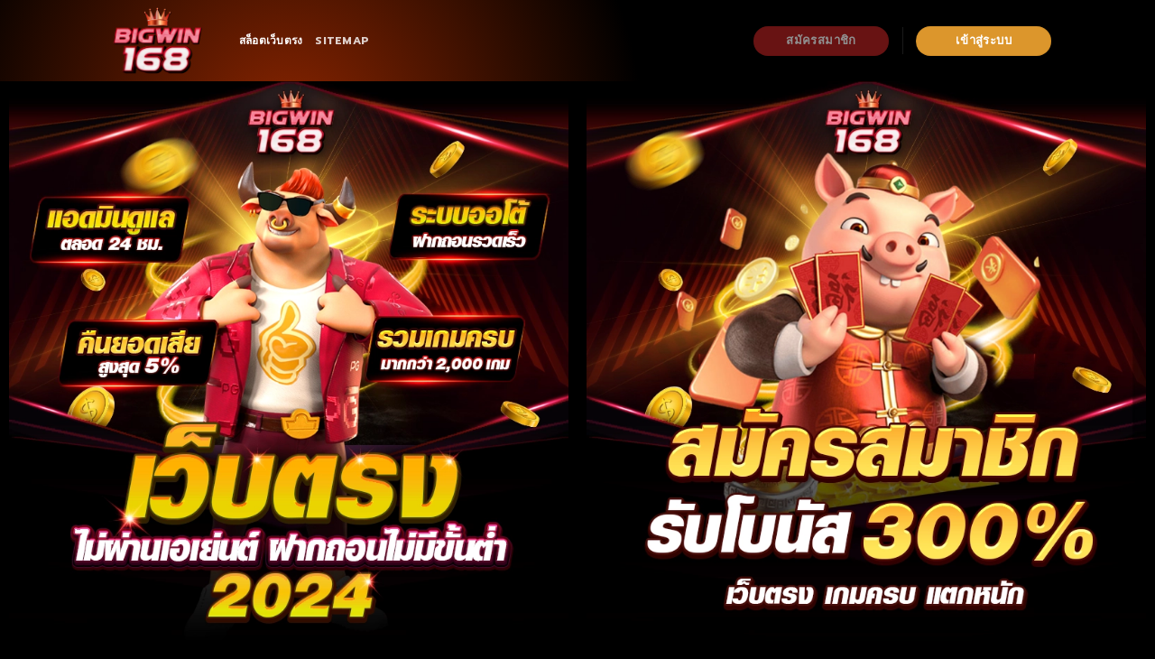

--- FILE ---
content_type: text/html; charset=UTF-8
request_url: https://bonvoyageurs.com/?mask=publix-pharmacy-near-me.html
body_size: 31343
content:

<!DOCTYPE html>
<html lang="en-US" prefix="og: https://ogp.me/ns#" class="loading-site no-js">
<head>
	<meta charset="UTF-8" />
	<link rel="profile" href="https://gmpg.org/xfn/11" />
	<link rel="pingback" href="https://bonvoyageurs.com/xmlrpc.php" />

	<script>(function(html){html.className = html.className.replace(/\bno-js\b/,'js')})(document.documentElement);</script>
<meta name="viewport" content="width=device-width, initial-scale=1, maximum-scale=1" />
<!-- Search Engine Optimization by Rank Math - https://rankmath.com/ -->
<title>สล็อตเว็บตรง ฝากถอนทรูวอเลท เว็บสล็อต ใหม่ล่าสุด ไม่มีขั้นต่ำ 2024</title>
<meta name="description" content="สล็อตเว็บตรง ไม่ผ่านเอเย่นต์ ศูนย์รวมบริการเกมพนันออนไลน์ เว็บสล็อต ใหม่ล่าสุด API แท้ เว็บตรง สล็อตฝากถอน ไม่มี ขั้นต่ำ 1 บาทก็ ถอนได้ สล็อตทรูวอเลท สล็อตแตกง่าย 100%"/>
<meta name="robots" content="index, follow, max-snippet:-1, max-video-preview:-1, max-image-preview:large"/>
<link rel="canonical" href="https://bonvoyageurs.com/" />
<meta property="og:locale" content="en_US" />
<meta property="og:type" content="website" />
<meta property="og:title" content="สล็อตเว็บตรง ฝากถอนทรูวอเลท เว็บสล็อต ใหม่ล่าสุด ไม่มีขั้นต่ำ 2024" />
<meta property="og:description" content="สล็อตเว็บตรง ไม่ผ่านเอเย่นต์ ศูนย์รวมบริการเกมพนันออนไลน์ เว็บสล็อต ใหม่ล่าสุด API แท้ เว็บตรง สล็อตฝากถอน ไม่มี ขั้นต่ำ 1 บาทก็ ถอนได้ สล็อตทรูวอเลท สล็อตแตกง่าย 100%" />
<meta property="og:url" content="https://bonvoyageurs.com/" />
<meta property="og:site_name" content="สล็อตเว็บตรง ฝากถอนทรูวอเลท เว็บสล็อต ใหม่ล่าสุด ไม่มีขั้นต่ำ 2024" />
<meta property="og:updated_time" content="2024-10-25T07:45:22+00:00" />
<meta property="og:image" content="https://bonvoyageurs.com/wp-content/uploads/2024/09/bonvoyageurs-800-1.webp" />
<meta property="og:image:secure_url" content="https://bonvoyageurs.com/wp-content/uploads/2024/09/bonvoyageurs-800-1.webp" />
<meta property="og:image:width" content="800" />
<meta property="og:image:height" content="800" />
<meta property="og:image:alt" content="สล็อตเว็บตรง" />
<meta property="og:image:type" content="image/webp" />
<meta property="article:published_time" content="2024-09-23T07:32:44+00:00" />
<meta property="article:modified_time" content="2024-10-25T07:45:22+00:00" />
<meta name="twitter:card" content="summary_large_image" />
<meta name="twitter:title" content="สล็อตเว็บตรง ฝากถอนทรูวอเลท เว็บสล็อต ใหม่ล่าสุด ไม่มีขั้นต่ำ 2024" />
<meta name="twitter:description" content="สล็อตเว็บตรง ไม่ผ่านเอเย่นต์ ศูนย์รวมบริการเกมพนันออนไลน์ เว็บสล็อต ใหม่ล่าสุด API แท้ เว็บตรง สล็อตฝากถอน ไม่มี ขั้นต่ำ 1 บาทก็ ถอนได้ สล็อตทรูวอเลท สล็อตแตกง่าย 100%" />
<meta name="twitter:image" content="https://bonvoyageurs.com/wp-content/uploads/2024/09/bonvoyageurs-800-1.webp" />
<meta name="twitter:label1" content="Written by" />
<meta name="twitter:data1" content="admin" />
<meta name="twitter:label2" content="Time to read" />
<meta name="twitter:data2" content="18 minutes" />
<script type="application/ld+json" class="rank-math-schema">{"@context":"https://schema.org","@graph":[{"@type":["Person","Organization"],"@id":"https://bonvoyageurs.com/#person","name":"\u0e2a\u0e25\u0e47\u0e2d\u0e15\u0e40\u0e27\u0e47\u0e1a\u0e15\u0e23\u0e07 \u0e1d\u0e32\u0e01\u0e16\u0e2d\u0e19\u0e17\u0e23\u0e39\u0e27\u0e2d\u0e40\u0e25\u0e17 \u0e40\u0e27\u0e47\u0e1a\u0e2a\u0e25\u0e47\u0e2d\u0e15 \u0e43\u0e2b\u0e21\u0e48\u0e25\u0e48\u0e32\u0e2a\u0e38\u0e14 \u0e44\u0e21\u0e48\u0e21\u0e35\u0e02\u0e31\u0e49\u0e19\u0e15\u0e48\u0e33 2024","logo":{"@type":"ImageObject","@id":"https://bonvoyageurs.com/#logo","url":"https://bonvoyageurs.com/wp-content/uploads/2024/09/bigwin168-logo-icon.webp","contentUrl":"https://bonvoyageurs.com/wp-content/uploads/2024/09/bigwin168-logo-icon.webp","caption":"\u0e2a\u0e25\u0e47\u0e2d\u0e15\u0e40\u0e27\u0e47\u0e1a\u0e15\u0e23\u0e07 \u0e1d\u0e32\u0e01\u0e16\u0e2d\u0e19\u0e17\u0e23\u0e39\u0e27\u0e2d\u0e40\u0e25\u0e17 \u0e40\u0e27\u0e47\u0e1a\u0e2a\u0e25\u0e47\u0e2d\u0e15 \u0e43\u0e2b\u0e21\u0e48\u0e25\u0e48\u0e32\u0e2a\u0e38\u0e14 \u0e44\u0e21\u0e48\u0e21\u0e35\u0e02\u0e31\u0e49\u0e19\u0e15\u0e48\u0e33 2024","inLanguage":"en-US","width":"512","height":"512"},"image":{"@type":"ImageObject","@id":"https://bonvoyageurs.com/#logo","url":"https://bonvoyageurs.com/wp-content/uploads/2024/09/bigwin168-logo-icon.webp","contentUrl":"https://bonvoyageurs.com/wp-content/uploads/2024/09/bigwin168-logo-icon.webp","caption":"\u0e2a\u0e25\u0e47\u0e2d\u0e15\u0e40\u0e27\u0e47\u0e1a\u0e15\u0e23\u0e07 \u0e1d\u0e32\u0e01\u0e16\u0e2d\u0e19\u0e17\u0e23\u0e39\u0e27\u0e2d\u0e40\u0e25\u0e17 \u0e40\u0e27\u0e47\u0e1a\u0e2a\u0e25\u0e47\u0e2d\u0e15 \u0e43\u0e2b\u0e21\u0e48\u0e25\u0e48\u0e32\u0e2a\u0e38\u0e14 \u0e44\u0e21\u0e48\u0e21\u0e35\u0e02\u0e31\u0e49\u0e19\u0e15\u0e48\u0e33 2024","inLanguage":"en-US","width":"512","height":"512"}},{"@type":"WebSite","@id":"https://bonvoyageurs.com/#website","url":"https://bonvoyageurs.com","name":"\u0e2a\u0e25\u0e47\u0e2d\u0e15\u0e40\u0e27\u0e47\u0e1a\u0e15\u0e23\u0e07 \u0e1d\u0e32\u0e01\u0e16\u0e2d\u0e19\u0e17\u0e23\u0e39\u0e27\u0e2d\u0e40\u0e25\u0e17 \u0e40\u0e27\u0e47\u0e1a\u0e2a\u0e25\u0e47\u0e2d\u0e15 \u0e43\u0e2b\u0e21\u0e48\u0e25\u0e48\u0e32\u0e2a\u0e38\u0e14 \u0e44\u0e21\u0e48\u0e21\u0e35\u0e02\u0e31\u0e49\u0e19\u0e15\u0e48\u0e33 2024","publisher":{"@id":"https://bonvoyageurs.com/#person"},"inLanguage":"en-US","potentialAction":{"@type":"SearchAction","target":"https://bonvoyageurs.com/?s={search_term_string}","query-input":"required name=search_term_string"}},{"@type":"ImageObject","@id":"https://bonvoyageurs.com/wp-content/uploads/2024/09/bonvoyageurs-800-1.webp","url":"https://bonvoyageurs.com/wp-content/uploads/2024/09/bonvoyageurs-800-1.webp","width":"800","height":"800","caption":"\u0e2a\u0e25\u0e47\u0e2d\u0e15\u0e40\u0e27\u0e47\u0e1a\u0e15\u0e23\u0e07","inLanguage":"en-US"},{"@type":"WebPage","@id":"https://bonvoyageurs.com/#webpage","url":"https://bonvoyageurs.com/","name":"\u0e2a\u0e25\u0e47\u0e2d\u0e15\u0e40\u0e27\u0e47\u0e1a\u0e15\u0e23\u0e07 \u0e1d\u0e32\u0e01\u0e16\u0e2d\u0e19\u0e17\u0e23\u0e39\u0e27\u0e2d\u0e40\u0e25\u0e17 \u0e40\u0e27\u0e47\u0e1a\u0e2a\u0e25\u0e47\u0e2d\u0e15 \u0e43\u0e2b\u0e21\u0e48\u0e25\u0e48\u0e32\u0e2a\u0e38\u0e14 \u0e44\u0e21\u0e48\u0e21\u0e35\u0e02\u0e31\u0e49\u0e19\u0e15\u0e48\u0e33 2024","datePublished":"2024-09-23T07:32:44+00:00","dateModified":"2024-10-25T07:45:22+00:00","about":{"@id":"https://bonvoyageurs.com/#person"},"isPartOf":{"@id":"https://bonvoyageurs.com/#website"},"primaryImageOfPage":{"@id":"https://bonvoyageurs.com/wp-content/uploads/2024/09/bonvoyageurs-800-1.webp"},"inLanguage":"en-US"},{"@type":"Person","@id":"https://bonvoyageurs.com/author/bonyageurs/","name":"admin","url":"https://bonvoyageurs.com/author/bonyageurs/","image":{"@type":"ImageObject","@id":"https://secure.gravatar.com/avatar/ab966d9da55f82ec073caaed52781781e67b6065122db51e60e68bb4fd8e6540?s=96&amp;d=mm&amp;r=g","url":"https://secure.gravatar.com/avatar/ab966d9da55f82ec073caaed52781781e67b6065122db51e60e68bb4fd8e6540?s=96&amp;d=mm&amp;r=g","caption":"admin","inLanguage":"en-US"},"sameAs":["https://bonvoyageurs.com"]},{"@type":"Article","headline":"\u0e2a\u0e25\u0e47\u0e2d\u0e15\u0e40\u0e27\u0e47\u0e1a\u0e15\u0e23\u0e07 \u0e1d\u0e32\u0e01\u0e16\u0e2d\u0e19\u0e17\u0e23\u0e39\u0e27\u0e2d\u0e40\u0e25\u0e17 \u0e40\u0e27\u0e47\u0e1a\u0e2a\u0e25\u0e47\u0e2d\u0e15 \u0e43\u0e2b\u0e21\u0e48\u0e25\u0e48\u0e32\u0e2a\u0e38\u0e14 \u0e44\u0e21\u0e48\u0e21\u0e35\u0e02\u0e31\u0e49\u0e19\u0e15\u0e48\u0e33 2024","datePublished":"2024-09-23T07:32:44+00:00","dateModified":"2024-10-25T07:45:22+00:00","author":{"@id":"https://bonvoyageurs.com/author/bonyageurs/","name":"admin"},"publisher":{"@id":"https://bonvoyageurs.com/#person"},"description":"\u0e2a\u0e25\u0e47\u0e2d\u0e15\u0e40\u0e27\u0e47\u0e1a\u0e15\u0e23\u0e07 \u0e44\u0e21\u0e48\u0e1c\u0e48\u0e32\u0e19\u0e40\u0e2d\u0e40\u0e22\u0e48\u0e19\u0e15\u0e4c \u0e28\u0e39\u0e19\u0e22\u0e4c\u0e23\u0e27\u0e21\u0e1a\u0e23\u0e34\u0e01\u0e32\u0e23\u0e40\u0e01\u0e21\u0e1e\u0e19\u0e31\u0e19\u0e2d\u0e2d\u0e19\u0e44\u0e25\u0e19\u0e4c \u0e40\u0e27\u0e47\u0e1a\u0e2a\u0e25\u0e47\u0e2d\u0e15 \u0e43\u0e2b\u0e21\u0e48\u0e25\u0e48\u0e32\u0e2a\u0e38\u0e14 API \u0e41\u0e17\u0e49 \u0e40\u0e27\u0e47\u0e1a\u0e15\u0e23\u0e07 \u0e2a\u0e25\u0e47\u0e2d\u0e15\u0e1d\u0e32\u0e01\u0e16\u0e2d\u0e19 \u0e44\u0e21\u0e48\u0e21\u0e35 \u0e02\u0e31\u0e49\u0e19\u0e15\u0e48\u0e33 1 \u0e1a\u0e32\u0e17\u0e01\u0e47 \u0e16\u0e2d\u0e19\u0e44\u0e14\u0e49 \u0e2a\u0e25\u0e47\u0e2d\u0e15\u0e17\u0e23\u0e39\u0e27\u0e2d\u0e40\u0e25\u0e17 \u0e2a\u0e25\u0e47\u0e2d\u0e15\u0e41\u0e15\u0e01\u0e07\u0e48\u0e32\u0e22 100%","name":"\u0e2a\u0e25\u0e47\u0e2d\u0e15\u0e40\u0e27\u0e47\u0e1a\u0e15\u0e23\u0e07 \u0e1d\u0e32\u0e01\u0e16\u0e2d\u0e19\u0e17\u0e23\u0e39\u0e27\u0e2d\u0e40\u0e25\u0e17 \u0e40\u0e27\u0e47\u0e1a\u0e2a\u0e25\u0e47\u0e2d\u0e15 \u0e43\u0e2b\u0e21\u0e48\u0e25\u0e48\u0e32\u0e2a\u0e38\u0e14 \u0e44\u0e21\u0e48\u0e21\u0e35\u0e02\u0e31\u0e49\u0e19\u0e15\u0e48\u0e33 2024","@id":"https://bonvoyageurs.com/#richSnippet","isPartOf":{"@id":"https://bonvoyageurs.com/#webpage"},"image":{"@id":"https://bonvoyageurs.com/wp-content/uploads/2024/09/bonvoyageurs-800-1.webp"},"inLanguage":"en-US","mainEntityOfPage":{"@id":"https://bonvoyageurs.com/#webpage"}}]}</script>
<!-- /Rank Math WordPress SEO plugin -->

<link rel='dns-prefetch' href='//cdn.jsdelivr.net' />
<link href='https://fonts.gstatic.com' crossorigin rel='preconnect' />
<link rel='prefetch' href='https://bonvoyageurs.com/wp-content/themes/flatsome/assets/js/chunk.countup.js?ver=3.16.2' />
<link rel='prefetch' href='https://bonvoyageurs.com/wp-content/themes/flatsome/assets/js/chunk.sticky-sidebar.js?ver=3.16.2' />
<link rel='prefetch' href='https://bonvoyageurs.com/wp-content/themes/flatsome/assets/js/chunk.tooltips.js?ver=3.16.2' />
<link rel='prefetch' href='https://bonvoyageurs.com/wp-content/themes/flatsome/assets/js/chunk.vendors-popups.js?ver=3.16.2' />
<link rel='prefetch' href='https://bonvoyageurs.com/wp-content/themes/flatsome/assets/js/chunk.vendors-slider.js?ver=3.16.2' />
<link rel="alternate" type="application/rss+xml" title="bonvoyageurs.com &raquo; Feed" href="https://bonvoyageurs.com/feed/" />
<link rel="alternate" title="oEmbed (JSON)" type="application/json+oembed" href="https://bonvoyageurs.com/wp-json/oembed/1.0/embed?url=https%3A%2F%2Fbonvoyageurs.com%2F" />
<link rel="alternate" title="oEmbed (XML)" type="text/xml+oembed" href="https://bonvoyageurs.com/wp-json/oembed/1.0/embed?url=https%3A%2F%2Fbonvoyageurs.com%2F&#038;format=xml" />
<style id='wp-img-auto-sizes-contain-inline-css' type='text/css'>
img:is([sizes=auto i],[sizes^="auto," i]){contain-intrinsic-size:3000px 1500px}
/*# sourceURL=wp-img-auto-sizes-contain-inline-css */
</style>
<style id='wp-emoji-styles-inline-css' type='text/css'>

	img.wp-smiley, img.emoji {
		display: inline !important;
		border: none !important;
		box-shadow: none !important;
		height: 1em !important;
		width: 1em !important;
		margin: 0 0.07em !important;
		vertical-align: -0.1em !important;
		background: none !important;
		padding: 0 !important;
	}
/*# sourceURL=wp-emoji-styles-inline-css */
</style>
<style id='wp-block-library-inline-css' type='text/css'>
:root{--wp-block-synced-color:#7a00df;--wp-block-synced-color--rgb:122,0,223;--wp-bound-block-color:var(--wp-block-synced-color);--wp-editor-canvas-background:#ddd;--wp-admin-theme-color:#007cba;--wp-admin-theme-color--rgb:0,124,186;--wp-admin-theme-color-darker-10:#006ba1;--wp-admin-theme-color-darker-10--rgb:0,107,160.5;--wp-admin-theme-color-darker-20:#005a87;--wp-admin-theme-color-darker-20--rgb:0,90,135;--wp-admin-border-width-focus:2px}@media (min-resolution:192dpi){:root{--wp-admin-border-width-focus:1.5px}}.wp-element-button{cursor:pointer}:root .has-very-light-gray-background-color{background-color:#eee}:root .has-very-dark-gray-background-color{background-color:#313131}:root .has-very-light-gray-color{color:#eee}:root .has-very-dark-gray-color{color:#313131}:root .has-vivid-green-cyan-to-vivid-cyan-blue-gradient-background{background:linear-gradient(135deg,#00d084,#0693e3)}:root .has-purple-crush-gradient-background{background:linear-gradient(135deg,#34e2e4,#4721fb 50%,#ab1dfe)}:root .has-hazy-dawn-gradient-background{background:linear-gradient(135deg,#faaca8,#dad0ec)}:root .has-subdued-olive-gradient-background{background:linear-gradient(135deg,#fafae1,#67a671)}:root .has-atomic-cream-gradient-background{background:linear-gradient(135deg,#fdd79a,#004a59)}:root .has-nightshade-gradient-background{background:linear-gradient(135deg,#330968,#31cdcf)}:root .has-midnight-gradient-background{background:linear-gradient(135deg,#020381,#2874fc)}:root{--wp--preset--font-size--normal:16px;--wp--preset--font-size--huge:42px}.has-regular-font-size{font-size:1em}.has-larger-font-size{font-size:2.625em}.has-normal-font-size{font-size:var(--wp--preset--font-size--normal)}.has-huge-font-size{font-size:var(--wp--preset--font-size--huge)}.has-text-align-center{text-align:center}.has-text-align-left{text-align:left}.has-text-align-right{text-align:right}.has-fit-text{white-space:nowrap!important}#end-resizable-editor-section{display:none}.aligncenter{clear:both}.items-justified-left{justify-content:flex-start}.items-justified-center{justify-content:center}.items-justified-right{justify-content:flex-end}.items-justified-space-between{justify-content:space-between}.screen-reader-text{border:0;clip-path:inset(50%);height:1px;margin:-1px;overflow:hidden;padding:0;position:absolute;width:1px;word-wrap:normal!important}.screen-reader-text:focus{background-color:#ddd;clip-path:none;color:#444;display:block;font-size:1em;height:auto;left:5px;line-height:normal;padding:15px 23px 14px;text-decoration:none;top:5px;width:auto;z-index:100000}html :where(.has-border-color){border-style:solid}html :where([style*=border-top-color]){border-top-style:solid}html :where([style*=border-right-color]){border-right-style:solid}html :where([style*=border-bottom-color]){border-bottom-style:solid}html :where([style*=border-left-color]){border-left-style:solid}html :where([style*=border-width]){border-style:solid}html :where([style*=border-top-width]){border-top-style:solid}html :where([style*=border-right-width]){border-right-style:solid}html :where([style*=border-bottom-width]){border-bottom-style:solid}html :where([style*=border-left-width]){border-left-style:solid}html :where(img[class*=wp-image-]){height:auto;max-width:100%}:where(figure){margin:0 0 1em}html :where(.is-position-sticky){--wp-admin--admin-bar--position-offset:var(--wp-admin--admin-bar--height,0px)}@media screen and (max-width:600px){html :where(.is-position-sticky){--wp-admin--admin-bar--position-offset:0px}}

/*# sourceURL=wp-block-library-inline-css */
</style><style id='global-styles-inline-css' type='text/css'>
:root{--wp--preset--aspect-ratio--square: 1;--wp--preset--aspect-ratio--4-3: 4/3;--wp--preset--aspect-ratio--3-4: 3/4;--wp--preset--aspect-ratio--3-2: 3/2;--wp--preset--aspect-ratio--2-3: 2/3;--wp--preset--aspect-ratio--16-9: 16/9;--wp--preset--aspect-ratio--9-16: 9/16;--wp--preset--color--black: #000000;--wp--preset--color--cyan-bluish-gray: #abb8c3;--wp--preset--color--white: #ffffff;--wp--preset--color--pale-pink: #f78da7;--wp--preset--color--vivid-red: #cf2e2e;--wp--preset--color--luminous-vivid-orange: #ff6900;--wp--preset--color--luminous-vivid-amber: #fcb900;--wp--preset--color--light-green-cyan: #7bdcb5;--wp--preset--color--vivid-green-cyan: #00d084;--wp--preset--color--pale-cyan-blue: #8ed1fc;--wp--preset--color--vivid-cyan-blue: #0693e3;--wp--preset--color--vivid-purple: #9b51e0;--wp--preset--gradient--vivid-cyan-blue-to-vivid-purple: linear-gradient(135deg,rgb(6,147,227) 0%,rgb(155,81,224) 100%);--wp--preset--gradient--light-green-cyan-to-vivid-green-cyan: linear-gradient(135deg,rgb(122,220,180) 0%,rgb(0,208,130) 100%);--wp--preset--gradient--luminous-vivid-amber-to-luminous-vivid-orange: linear-gradient(135deg,rgb(252,185,0) 0%,rgb(255,105,0) 100%);--wp--preset--gradient--luminous-vivid-orange-to-vivid-red: linear-gradient(135deg,rgb(255,105,0) 0%,rgb(207,46,46) 100%);--wp--preset--gradient--very-light-gray-to-cyan-bluish-gray: linear-gradient(135deg,rgb(238,238,238) 0%,rgb(169,184,195) 100%);--wp--preset--gradient--cool-to-warm-spectrum: linear-gradient(135deg,rgb(74,234,220) 0%,rgb(151,120,209) 20%,rgb(207,42,186) 40%,rgb(238,44,130) 60%,rgb(251,105,98) 80%,rgb(254,248,76) 100%);--wp--preset--gradient--blush-light-purple: linear-gradient(135deg,rgb(255,206,236) 0%,rgb(152,150,240) 100%);--wp--preset--gradient--blush-bordeaux: linear-gradient(135deg,rgb(254,205,165) 0%,rgb(254,45,45) 50%,rgb(107,0,62) 100%);--wp--preset--gradient--luminous-dusk: linear-gradient(135deg,rgb(255,203,112) 0%,rgb(199,81,192) 50%,rgb(65,88,208) 100%);--wp--preset--gradient--pale-ocean: linear-gradient(135deg,rgb(255,245,203) 0%,rgb(182,227,212) 50%,rgb(51,167,181) 100%);--wp--preset--gradient--electric-grass: linear-gradient(135deg,rgb(202,248,128) 0%,rgb(113,206,126) 100%);--wp--preset--gradient--midnight: linear-gradient(135deg,rgb(2,3,129) 0%,rgb(40,116,252) 100%);--wp--preset--font-size--small: 13px;--wp--preset--font-size--medium: 20px;--wp--preset--font-size--large: 36px;--wp--preset--font-size--x-large: 42px;--wp--preset--spacing--20: 0.44rem;--wp--preset--spacing--30: 0.67rem;--wp--preset--spacing--40: 1rem;--wp--preset--spacing--50: 1.5rem;--wp--preset--spacing--60: 2.25rem;--wp--preset--spacing--70: 3.38rem;--wp--preset--spacing--80: 5.06rem;--wp--preset--shadow--natural: 6px 6px 9px rgba(0, 0, 0, 0.2);--wp--preset--shadow--deep: 12px 12px 50px rgba(0, 0, 0, 0.4);--wp--preset--shadow--sharp: 6px 6px 0px rgba(0, 0, 0, 0.2);--wp--preset--shadow--outlined: 6px 6px 0px -3px rgb(255, 255, 255), 6px 6px rgb(0, 0, 0);--wp--preset--shadow--crisp: 6px 6px 0px rgb(0, 0, 0);}:where(.is-layout-flex){gap: 0.5em;}:where(.is-layout-grid){gap: 0.5em;}body .is-layout-flex{display: flex;}.is-layout-flex{flex-wrap: wrap;align-items: center;}.is-layout-flex > :is(*, div){margin: 0;}body .is-layout-grid{display: grid;}.is-layout-grid > :is(*, div){margin: 0;}:where(.wp-block-columns.is-layout-flex){gap: 2em;}:where(.wp-block-columns.is-layout-grid){gap: 2em;}:where(.wp-block-post-template.is-layout-flex){gap: 1.25em;}:where(.wp-block-post-template.is-layout-grid){gap: 1.25em;}.has-black-color{color: var(--wp--preset--color--black) !important;}.has-cyan-bluish-gray-color{color: var(--wp--preset--color--cyan-bluish-gray) !important;}.has-white-color{color: var(--wp--preset--color--white) !important;}.has-pale-pink-color{color: var(--wp--preset--color--pale-pink) !important;}.has-vivid-red-color{color: var(--wp--preset--color--vivid-red) !important;}.has-luminous-vivid-orange-color{color: var(--wp--preset--color--luminous-vivid-orange) !important;}.has-luminous-vivid-amber-color{color: var(--wp--preset--color--luminous-vivid-amber) !important;}.has-light-green-cyan-color{color: var(--wp--preset--color--light-green-cyan) !important;}.has-vivid-green-cyan-color{color: var(--wp--preset--color--vivid-green-cyan) !important;}.has-pale-cyan-blue-color{color: var(--wp--preset--color--pale-cyan-blue) !important;}.has-vivid-cyan-blue-color{color: var(--wp--preset--color--vivid-cyan-blue) !important;}.has-vivid-purple-color{color: var(--wp--preset--color--vivid-purple) !important;}.has-black-background-color{background-color: var(--wp--preset--color--black) !important;}.has-cyan-bluish-gray-background-color{background-color: var(--wp--preset--color--cyan-bluish-gray) !important;}.has-white-background-color{background-color: var(--wp--preset--color--white) !important;}.has-pale-pink-background-color{background-color: var(--wp--preset--color--pale-pink) !important;}.has-vivid-red-background-color{background-color: var(--wp--preset--color--vivid-red) !important;}.has-luminous-vivid-orange-background-color{background-color: var(--wp--preset--color--luminous-vivid-orange) !important;}.has-luminous-vivid-amber-background-color{background-color: var(--wp--preset--color--luminous-vivid-amber) !important;}.has-light-green-cyan-background-color{background-color: var(--wp--preset--color--light-green-cyan) !important;}.has-vivid-green-cyan-background-color{background-color: var(--wp--preset--color--vivid-green-cyan) !important;}.has-pale-cyan-blue-background-color{background-color: var(--wp--preset--color--pale-cyan-blue) !important;}.has-vivid-cyan-blue-background-color{background-color: var(--wp--preset--color--vivid-cyan-blue) !important;}.has-vivid-purple-background-color{background-color: var(--wp--preset--color--vivid-purple) !important;}.has-black-border-color{border-color: var(--wp--preset--color--black) !important;}.has-cyan-bluish-gray-border-color{border-color: var(--wp--preset--color--cyan-bluish-gray) !important;}.has-white-border-color{border-color: var(--wp--preset--color--white) !important;}.has-pale-pink-border-color{border-color: var(--wp--preset--color--pale-pink) !important;}.has-vivid-red-border-color{border-color: var(--wp--preset--color--vivid-red) !important;}.has-luminous-vivid-orange-border-color{border-color: var(--wp--preset--color--luminous-vivid-orange) !important;}.has-luminous-vivid-amber-border-color{border-color: var(--wp--preset--color--luminous-vivid-amber) !important;}.has-light-green-cyan-border-color{border-color: var(--wp--preset--color--light-green-cyan) !important;}.has-vivid-green-cyan-border-color{border-color: var(--wp--preset--color--vivid-green-cyan) !important;}.has-pale-cyan-blue-border-color{border-color: var(--wp--preset--color--pale-cyan-blue) !important;}.has-vivid-cyan-blue-border-color{border-color: var(--wp--preset--color--vivid-cyan-blue) !important;}.has-vivid-purple-border-color{border-color: var(--wp--preset--color--vivid-purple) !important;}.has-vivid-cyan-blue-to-vivid-purple-gradient-background{background: var(--wp--preset--gradient--vivid-cyan-blue-to-vivid-purple) !important;}.has-light-green-cyan-to-vivid-green-cyan-gradient-background{background: var(--wp--preset--gradient--light-green-cyan-to-vivid-green-cyan) !important;}.has-luminous-vivid-amber-to-luminous-vivid-orange-gradient-background{background: var(--wp--preset--gradient--luminous-vivid-amber-to-luminous-vivid-orange) !important;}.has-luminous-vivid-orange-to-vivid-red-gradient-background{background: var(--wp--preset--gradient--luminous-vivid-orange-to-vivid-red) !important;}.has-very-light-gray-to-cyan-bluish-gray-gradient-background{background: var(--wp--preset--gradient--very-light-gray-to-cyan-bluish-gray) !important;}.has-cool-to-warm-spectrum-gradient-background{background: var(--wp--preset--gradient--cool-to-warm-spectrum) !important;}.has-blush-light-purple-gradient-background{background: var(--wp--preset--gradient--blush-light-purple) !important;}.has-blush-bordeaux-gradient-background{background: var(--wp--preset--gradient--blush-bordeaux) !important;}.has-luminous-dusk-gradient-background{background: var(--wp--preset--gradient--luminous-dusk) !important;}.has-pale-ocean-gradient-background{background: var(--wp--preset--gradient--pale-ocean) !important;}.has-electric-grass-gradient-background{background: var(--wp--preset--gradient--electric-grass) !important;}.has-midnight-gradient-background{background: var(--wp--preset--gradient--midnight) !important;}.has-small-font-size{font-size: var(--wp--preset--font-size--small) !important;}.has-medium-font-size{font-size: var(--wp--preset--font-size--medium) !important;}.has-large-font-size{font-size: var(--wp--preset--font-size--large) !important;}.has-x-large-font-size{font-size: var(--wp--preset--font-size--x-large) !important;}
/*# sourceURL=global-styles-inline-css */
</style>

<style id='classic-theme-styles-inline-css' type='text/css'>
/*! This file is auto-generated */
.wp-block-button__link{color:#fff;background-color:#32373c;border-radius:9999px;box-shadow:none;text-decoration:none;padding:calc(.667em + 2px) calc(1.333em + 2px);font-size:1.125em}.wp-block-file__button{background:#32373c;color:#fff;text-decoration:none}
/*# sourceURL=/wp-includes/css/classic-themes.min.css */
</style>
<link rel='stylesheet' id='dashicons-css' href='https://bonvoyageurs.com/wp-includes/css/dashicons.min.css?ver=6.9' type='text/css' media='all' />
<link rel='stylesheet' id='admin-bar-css' href='https://bonvoyageurs.com/wp-includes/css/admin-bar.min.css?ver=6.9' type='text/css' media='all' />
<style id='admin-bar-inline-css' type='text/css'>

    /* Hide CanvasJS credits for P404 charts specifically */
    #p404RedirectChart .canvasjs-chart-credit {
        display: none !important;
    }
    
    #p404RedirectChart canvas {
        border-radius: 6px;
    }

    .p404-redirect-adminbar-weekly-title {
        font-weight: bold;
        font-size: 14px;
        color: #fff;
        margin-bottom: 6px;
    }

    #wpadminbar #wp-admin-bar-p404_free_top_button .ab-icon:before {
        content: "\f103";
        color: #dc3545;
        top: 3px;
    }
    
    #wp-admin-bar-p404_free_top_button .ab-item {
        min-width: 80px !important;
        padding: 0px !important;
    }
    
    /* Ensure proper positioning and z-index for P404 dropdown */
    .p404-redirect-adminbar-dropdown-wrap { 
        min-width: 0; 
        padding: 0;
        position: static !important;
    }
    
    #wpadminbar #wp-admin-bar-p404_free_top_button_dropdown {
        position: static !important;
    }
    
    #wpadminbar #wp-admin-bar-p404_free_top_button_dropdown .ab-item {
        padding: 0 !important;
        margin: 0 !important;
    }
    
    .p404-redirect-dropdown-container {
        min-width: 340px;
        padding: 18px 18px 12px 18px;
        background: #23282d !important;
        color: #fff;
        border-radius: 12px;
        box-shadow: 0 8px 32px rgba(0,0,0,0.25);
        margin-top: 10px;
        position: relative !important;
        z-index: 999999 !important;
        display: block !important;
        border: 1px solid #444;
    }
    
    /* Ensure P404 dropdown appears on hover */
    #wpadminbar #wp-admin-bar-p404_free_top_button .p404-redirect-dropdown-container { 
        display: none !important;
    }
    
    #wpadminbar #wp-admin-bar-p404_free_top_button:hover .p404-redirect-dropdown-container { 
        display: block !important;
    }
    
    #wpadminbar #wp-admin-bar-p404_free_top_button:hover #wp-admin-bar-p404_free_top_button_dropdown .p404-redirect-dropdown-container {
        display: block !important;
    }
    
    .p404-redirect-card {
        background: #2c3338;
        border-radius: 8px;
        padding: 18px 18px 12px 18px;
        box-shadow: 0 2px 8px rgba(0,0,0,0.07);
        display: flex;
        flex-direction: column;
        align-items: flex-start;
        border: 1px solid #444;
    }
    
    .p404-redirect-btn {
        display: inline-block;
        background: #dc3545;
        color: #fff !important;
        font-weight: bold;
        padding: 5px 22px;
        border-radius: 8px;
        text-decoration: none;
        font-size: 17px;
        transition: background 0.2s, box-shadow 0.2s;
        margin-top: 8px;
        box-shadow: 0 2px 8px rgba(220,53,69,0.15);
        text-align: center;
        line-height: 1.6;
    }
    
    .p404-redirect-btn:hover {
        background: #c82333;
        color: #fff !important;
        box-shadow: 0 4px 16px rgba(220,53,69,0.25);
    }
    
    /* Prevent conflicts with other admin bar dropdowns */
    #wpadminbar .ab-top-menu > li:hover > .ab-item,
    #wpadminbar .ab-top-menu > li.hover > .ab-item {
        z-index: auto;
    }
    
    #wpadminbar #wp-admin-bar-p404_free_top_button:hover > .ab-item {
        z-index: 999998 !important;
    }
    
/*# sourceURL=admin-bar-inline-css */
</style>
<link rel='stylesheet' id='ez-toc-css' href='https://bonvoyageurs.com/wp-content/plugins/easy-table-of-contents/assets/css/screen.min.css?ver=2.0.78' type='text/css' media='all' />
<style id='ez-toc-inline-css' type='text/css'>
div#ez-toc-container .ez-toc-title {font-size: 120%;}div#ez-toc-container .ez-toc-title {font-weight: 500;}div#ez-toc-container ul li , div#ez-toc-container ul li a {font-size: 95%;}div#ez-toc-container ul li , div#ez-toc-container ul li a {font-weight: 500;}div#ez-toc-container nav ul ul li {font-size: 90%;}div#ez-toc-container {width: 100%;}.ez-toc-box-title {font-weight: bold; margin-bottom: 10px; text-align: center; text-transform: uppercase; letter-spacing: 1px; color: #666; padding-bottom: 5px;position:absolute;top:-4%;left:5%;background-color: inherit;transition: top 0.3s ease;}.ez-toc-box-title.toc-closed {top:-25%;}
/*# sourceURL=ez-toc-inline-css */
</style>
<link rel='stylesheet' id='flatsome-main-css' href='https://bonvoyageurs.com/wp-content/themes/flatsome/assets/css/flatsome.css?ver=3.16.2' type='text/css' media='all' />
<style id='flatsome-main-inline-css' type='text/css'>
@font-face {
				font-family: "fl-icons";
				font-display: block;
				src: url(https://bonvoyageurs.com/wp-content/themes/flatsome/assets/css/icons/fl-icons.eot?v=3.16.2);
				src:
					url(https://bonvoyageurs.com/wp-content/themes/flatsome/assets/css/icons/fl-icons.eot#iefix?v=3.16.2) format("embedded-opentype"),
					url(https://bonvoyageurs.com/wp-content/themes/flatsome/assets/css/icons/fl-icons.woff2?v=3.16.2) format("woff2"),
					url(https://bonvoyageurs.com/wp-content/themes/flatsome/assets/css/icons/fl-icons.ttf?v=3.16.2) format("truetype"),
					url(https://bonvoyageurs.com/wp-content/themes/flatsome/assets/css/icons/fl-icons.woff?v=3.16.2) format("woff"),
					url(https://bonvoyageurs.com/wp-content/themes/flatsome/assets/css/icons/fl-icons.svg?v=3.16.2#fl-icons) format("svg");
			}
/*# sourceURL=flatsome-main-inline-css */
</style>
<link rel='stylesheet' id='flatsome-style-css' href='https://bonvoyageurs.com/wp-content/themes/flatsome/style.css?ver=3.16.2' type='text/css' media='all' />
<script type="text/javascript" src="https://bonvoyageurs.com/wp-includes/js/jquery/jquery.min.js?ver=3.7.1" id="jquery-core-js"></script>
<script type="text/javascript" src="https://bonvoyageurs.com/wp-includes/js/jquery/jquery-migrate.min.js?ver=3.4.1" id="jquery-migrate-js"></script>
<link rel="https://api.w.org/" href="https://bonvoyageurs.com/wp-json/" /><link rel="alternate" title="JSON" type="application/json" href="https://bonvoyageurs.com/wp-json/wp/v2/pages/10" /><link rel="EditURI" type="application/rsd+xml" title="RSD" href="https://bonvoyageurs.com/xmlrpc.php?rsd" />
<meta name="generator" content="WordPress 6.9" />
<link rel='shortlink' href='https://bonvoyageurs.com/' />
<link rel='dns-prefetch' href='https://i0.wp.com/'><link rel='preconnect' href='https://i0.wp.com/' crossorigin><link rel='dns-prefetch' href='https://i1.wp.com/'><link rel='preconnect' href='https://i1.wp.com/' crossorigin><link rel='dns-prefetch' href='https://i2.wp.com/'><link rel='preconnect' href='https://i2.wp.com/' crossorigin><link rel='dns-prefetch' href='https://i3.wp.com/'><link rel='preconnect' href='https://i3.wp.com/' crossorigin><style>.bg{opacity: 0; transition: opacity 1s; -webkit-transition: opacity 1s;} .bg-loaded{opacity: 1;}</style><link rel="icon" href="https://bonvoyageurs.com/wp-content/uploads/2024/09/cropped-bigwin168-logo-icon-32x32.webp" sizes="32x32" />
<link rel="icon" href="https://bonvoyageurs.com/wp-content/uploads/2024/09/cropped-bigwin168-logo-icon-192x192.webp" sizes="192x192" />
<link rel="apple-touch-icon" href="https://bonvoyageurs.com/wp-content/uploads/2024/09/cropped-bigwin168-logo-icon-180x180.webp" />
<meta name="msapplication-TileImage" content="https://bonvoyageurs.com/wp-content/uploads/2024/09/cropped-bigwin168-logo-icon-270x270.webp" />
<style id="custom-css" type="text/css">:root {--primary-color: #b82323;}.sticky-add-to-cart--active, #wrapper,#main,#main.dark{background-color: #000000}.header-main{height: 90px}#logo img{max-height: 90px}#logo{width:120px;}.header-top{min-height: 30px}.transparent .header-main{height: 90px}.transparent #logo img{max-height: 90px}.has-transparent + .page-title:first-of-type,.has-transparent + #main > .page-title,.has-transparent + #main > div > .page-title,.has-transparent + #main .page-header-wrapper:first-of-type .page-title{padding-top: 90px;}.header.show-on-scroll,.stuck .header-main{height:70px!important}.stuck #logo img{max-height: 70px!important}.header-bottom {background-color: #f1f1f1}@media (max-width: 549px) {.header-main{height: 90px}#logo img{max-height: 90px}}/* Color */.accordion-title.active, .has-icon-bg .icon .icon-inner,.logo a, .primary.is-underline, .primary.is-link, .badge-outline .badge-inner, .nav-outline > li.active> a,.nav-outline >li.active > a, .cart-icon strong,[data-color='primary'], .is-outline.primary{color: #b82323;}/* Color !important */[data-text-color="primary"]{color: #b82323!important;}/* Background Color */[data-text-bg="primary"]{background-color: #b82323;}/* Background */.scroll-to-bullets a,.featured-title, .label-new.menu-item > a:after, .nav-pagination > li > .current,.nav-pagination > li > span:hover,.nav-pagination > li > a:hover,.has-hover:hover .badge-outline .badge-inner,button[type="submit"], .button.wc-forward:not(.checkout):not(.checkout-button), .button.submit-button, .button.primary:not(.is-outline),.featured-table .title,.is-outline:hover, .has-icon:hover .icon-label,.nav-dropdown-bold .nav-column li > a:hover, .nav-dropdown.nav-dropdown-bold > li > a:hover, .nav-dropdown-bold.dark .nav-column li > a:hover, .nav-dropdown.nav-dropdown-bold.dark > li > a:hover, .header-vertical-menu__opener ,.is-outline:hover, .tagcloud a:hover,.grid-tools a, input[type='submit']:not(.is-form), .box-badge:hover .box-text, input.button.alt,.nav-box > li > a:hover,.nav-box > li.active > a,.nav-pills > li.active > a ,.current-dropdown .cart-icon strong, .cart-icon:hover strong, .nav-line-bottom > li > a:before, .nav-line-grow > li > a:before, .nav-line > li > a:before,.banner, .header-top, .slider-nav-circle .flickity-prev-next-button:hover svg, .slider-nav-circle .flickity-prev-next-button:hover .arrow, .primary.is-outline:hover, .button.primary:not(.is-outline), input[type='submit'].primary, input[type='submit'].primary, input[type='reset'].button, input[type='button'].primary, .badge-inner{background-color: #b82323;}/* Border */.nav-vertical.nav-tabs > li.active > a,.scroll-to-bullets a.active,.nav-pagination > li > .current,.nav-pagination > li > span:hover,.nav-pagination > li > a:hover,.has-hover:hover .badge-outline .badge-inner,.accordion-title.active,.featured-table,.is-outline:hover, .tagcloud a:hover,blockquote, .has-border, .cart-icon strong:after,.cart-icon strong,.blockUI:before, .processing:before,.loading-spin, .slider-nav-circle .flickity-prev-next-button:hover svg, .slider-nav-circle .flickity-prev-next-button:hover .arrow, .primary.is-outline:hover{border-color: #b82323}.nav-tabs > li.active > a{border-top-color: #b82323}.widget_shopping_cart_content .blockUI.blockOverlay:before { border-left-color: #b82323 }.woocommerce-checkout-review-order .blockUI.blockOverlay:before { border-left-color: #b82323 }/* Fill */.slider .flickity-prev-next-button:hover svg,.slider .flickity-prev-next-button:hover .arrow{fill: #b82323;}/* Focus */.primary:focus-visible, .submit-button:focus-visible, button[type="submit"]:focus-visible { outline-color: #b82323!important; }/* Background Color */[data-icon-label]:after, .secondary.is-underline:hover,.secondary.is-outline:hover,.icon-label,.button.secondary:not(.is-outline),.button.alt:not(.is-outline), .badge-inner.on-sale, .button.checkout, .single_add_to_cart_button, .current .breadcrumb-step{ background-color:#dc962c; }[data-text-bg="secondary"]{background-color: #dc962c;}/* Color */.secondary.is-underline,.secondary.is-link, .secondary.is-outline,.stars a.active, .star-rating:before, .woocommerce-page .star-rating:before,.star-rating span:before, .color-secondary{color: #dc962c}/* Color !important */[data-text-color="secondary"]{color: #dc962c!important;}/* Border */.secondary.is-outline:hover{border-color:#dc962c}/* Focus */.secondary:focus-visible, .alt:focus-visible { outline-color: #dc962c!important; }body{font-size: 100%;}@media screen and (max-width: 549px){body{font-size: 100%;}}body{font-family: Prompt, sans-serif;}body {font-weight: 400;font-style: normal;}.nav > li > a {font-family: Prompt, sans-serif;}.mobile-sidebar-levels-2 .nav > li > ul > li > a {font-family: Prompt, sans-serif;}.nav > li > a,.mobile-sidebar-levels-2 .nav > li > ul > li > a {font-weight: 700;font-style: normal;}h1,h2,h3,h4,h5,h6,.heading-font, .off-canvas-center .nav-sidebar.nav-vertical > li > a{font-family: Prompt, sans-serif;}h1,h2,h3,h4,h5,h6,.heading-font,.banner h1,.banner h2 {font-weight: 700;font-style: normal;}.alt-font{font-family: Prompt, sans-serif;}.alt-font {font-weight: 400!important;font-style: normal!important;}a{color: #ff4500;}a:hover{color: #ff4500;}.tagcloud a:hover{border-color: #ff4500;background-color: #ff4500;}.footer-1{background-color: #000000}.footer-2{background-color: #000000}.absolute-footer, html{background-color: #000000}.nav-vertical-fly-out > li + li {border-top-width: 1px; border-top-style: solid;}/* Custom CSS *//*mobile sticky*/.sticky-mobile-menu {position: fixed;left: 0;right: 0;bottom: 0;z-index: 1200;-webkit-box-shadow: 0px 0px 0px 0px rgba(102,102,102,0.6); box-shadow: 0px 0px 0px 0px rgba(102,102,102,0.6);}.ct-link {display: flex;flex-wrap: wrap;text-align: center;text-decoration: none;flex-direction: column;align-items: center;justify-content: center;}/*mobile sticky end*//*LOGO*/#logo img {max-height: 180px;display: block;position: relative;left: 0;right: 0;top: 0px;margin: 0 auto;z-index: 11;}.flex-col {max-height: none!important;}.header-top {z-index: 9;}/*LOGO END*//* Custom CSS Mobile */@media (max-width: 549px){.fixed-mobile-menu {position: fixed;left: 0;bottom: 0;z-index: 999;-webkit-box-shadow: 0px -8px 29px -12px rgb(0 0 0 / 20%);box-shadow: 0px -8px 29px -12px rgb(0 0 0 / 20%);padding: 0;}.fixed-mobile-menu span,.fixed-mobile-menu .button {margin: 0;font-size: 21px;}.nav>li>a>i.icon-menu {font-size: 3em;color: #fff;}.ct-link {display: flex;flex-wrap: wrap;text-align: center;text-decoration: none;flex-direction: column;align-items: center;justify-content: center;}}.label-new.menu-item > a:after{content:"New";}.label-hot.menu-item > a:after{content:"Hot";}.label-sale.menu-item > a:after{content:"Sale";}.label-popular.menu-item > a:after{content:"Popular";}</style>		<style type="text/css" id="wp-custom-css">
			/*TEXT BODY*/
p, li{
	text-align: justify;
	font-family: 'Prompt',sans-serif;
	color:#FFFF;
		font-size: 15px;
	}	
	h1, h2, h3, h4, h5, h6{
  color:#FF4500!important;
		text-align: 
   font-family:'Prompt',sans-serif;
		font-size: 20px;
}
/*TEXT BODY END*/

/*header fade*/
.header-main {
    background: radial-gradient(circle at 25% 20%,rgb(139, 37, 0), rgba(86, 41, 144, 0) 35%) center center no-repeat fixed rgb(0, 0, 0);
}
/*end fade*/
/*header button*/
.header-button .button {
    width: 150px;
}

.header-button-1 {
    animation: blinker 0.5s linear infinite;
}

@keyframes blinker {
  50% {
    opacity: 0.5;
  }
/*header button*/
		</style>
		<style id="kirki-inline-styles">/* thai */
@font-face {
  font-family: 'Prompt';
  font-style: normal;
  font-weight: 400;
  font-display: swap;
  src: url(https://bonvoyageurs.com/wp-content/fonts/prompt/font) format('woff');
  unicode-range: U+02D7, U+0303, U+0331, U+0E01-0E5B, U+200C-200D, U+25CC;
}
/* vietnamese */
@font-face {
  font-family: 'Prompt';
  font-style: normal;
  font-weight: 400;
  font-display: swap;
  src: url(https://bonvoyageurs.com/wp-content/fonts/prompt/font) format('woff');
  unicode-range: U+0102-0103, U+0110-0111, U+0128-0129, U+0168-0169, U+01A0-01A1, U+01AF-01B0, U+0300-0301, U+0303-0304, U+0308-0309, U+0323, U+0329, U+1EA0-1EF9, U+20AB;
}
/* latin-ext */
@font-face {
  font-family: 'Prompt';
  font-style: normal;
  font-weight: 400;
  font-display: swap;
  src: url(https://bonvoyageurs.com/wp-content/fonts/prompt/font) format('woff');
  unicode-range: U+0100-02BA, U+02BD-02C5, U+02C7-02CC, U+02CE-02D7, U+02DD-02FF, U+0304, U+0308, U+0329, U+1D00-1DBF, U+1E00-1E9F, U+1EF2-1EFF, U+2020, U+20A0-20AB, U+20AD-20C0, U+2113, U+2C60-2C7F, U+A720-A7FF;
}
/* latin */
@font-face {
  font-family: 'Prompt';
  font-style: normal;
  font-weight: 400;
  font-display: swap;
  src: url(https://bonvoyageurs.com/wp-content/fonts/prompt/font) format('woff');
  unicode-range: U+0000-00FF, U+0131, U+0152-0153, U+02BB-02BC, U+02C6, U+02DA, U+02DC, U+0304, U+0308, U+0329, U+2000-206F, U+20AC, U+2122, U+2191, U+2193, U+2212, U+2215, U+FEFF, U+FFFD;
}
/* thai */
@font-face {
  font-family: 'Prompt';
  font-style: normal;
  font-weight: 700;
  font-display: swap;
  src: url(https://bonvoyageurs.com/wp-content/fonts/prompt/font) format('woff');
  unicode-range: U+02D7, U+0303, U+0331, U+0E01-0E5B, U+200C-200D, U+25CC;
}
/* vietnamese */
@font-face {
  font-family: 'Prompt';
  font-style: normal;
  font-weight: 700;
  font-display: swap;
  src: url(https://bonvoyageurs.com/wp-content/fonts/prompt/font) format('woff');
  unicode-range: U+0102-0103, U+0110-0111, U+0128-0129, U+0168-0169, U+01A0-01A1, U+01AF-01B0, U+0300-0301, U+0303-0304, U+0308-0309, U+0323, U+0329, U+1EA0-1EF9, U+20AB;
}
/* latin-ext */
@font-face {
  font-family: 'Prompt';
  font-style: normal;
  font-weight: 700;
  font-display: swap;
  src: url(https://bonvoyageurs.com/wp-content/fonts/prompt/font) format('woff');
  unicode-range: U+0100-02BA, U+02BD-02C5, U+02C7-02CC, U+02CE-02D7, U+02DD-02FF, U+0304, U+0308, U+0329, U+1D00-1DBF, U+1E00-1E9F, U+1EF2-1EFF, U+2020, U+20A0-20AB, U+20AD-20C0, U+2113, U+2C60-2C7F, U+A720-A7FF;
}
/* latin */
@font-face {
  font-family: 'Prompt';
  font-style: normal;
  font-weight: 700;
  font-display: swap;
  src: url(https://bonvoyageurs.com/wp-content/fonts/prompt/font) format('woff');
  unicode-range: U+0000-00FF, U+0131, U+0152-0153, U+02BB-02BC, U+02C6, U+02DA, U+02DC, U+0304, U+0308, U+0329, U+2000-206F, U+20AC, U+2122, U+2191, U+2193, U+2212, U+2215, U+FEFF, U+FFFD;
}</style></head>

<body class="home wp-singular page-template page-template-page-blank page-template-page-blank-php page page-id-10 wp-theme-flatsome lightbox nav-dropdown-has-arrow nav-dropdown-has-shadow nav-dropdown-has-border">


<a class="skip-link screen-reader-text" href="#main">Skip to content</a>

<div id="wrapper">

	
	<header id="header" class="header has-sticky sticky-jump">
		<div class="header-wrapper">
			<div id="masthead" class="header-main nav-dark">
      <div class="header-inner flex-row container logo-left medium-logo-center" role="navigation">

          <!-- Logo -->
          <div id="logo" class="flex-col logo">
            
<!-- Header logo -->
<a href="https://bonvoyageurs.com/" title="bonvoyageurs.com - bonvoyageurs.com" rel="home">
		<img width="1020" height="835" src="https://bonvoyageurs.com/wp-content/uploads/2024/09/bigwin168-logo-1024x838.webp" class="header_logo header-logo" alt="bonvoyageurs.com"/><img  width="1020" height="835" src="https://bonvoyageurs.com/wp-content/uploads/2024/09/bigwin168-logo-1024x838.webp" class="header-logo-dark" alt="bonvoyageurs.com"/></a>
          </div>

          <!-- Mobile Left Elements -->
          <div class="flex-col show-for-medium flex-left">
            <ul class="mobile-nav nav nav-left ">
              <li class="nav-icon has-icon">
  		<a href="#" data-open="#main-menu" data-pos="left" data-bg="main-menu-overlay" data-color="dark" class="is-small" aria-label="Menu" aria-controls="main-menu" aria-expanded="false">

		  <i class="icon-menu" ></i>
		  		</a>
	</li>
            </ul>
          </div>

          <!-- Left Elements -->
          <div class="flex-col hide-for-medium flex-left
            flex-grow">
            <ul class="header-nav header-nav-main nav nav-left  nav-uppercase" >
              <li id="menu-item-12" class="menu-item menu-item-type-post_type menu-item-object-page menu-item-home current-menu-item page_item page-item-10 current_page_item menu-item-12 active menu-item-design-default"><a href="https://bonvoyageurs.com/" aria-current="page" class="nav-top-link">สล็อตเว็บตรง</a></li>
<li id="menu-item-54" class="menu-item menu-item-type-custom menu-item-object-custom menu-item-54 menu-item-design-default"><a href="https://bonvoyageurs.com/sitemap_index.xml" class="nav-top-link">Sitemap</a></li>
            </ul>
          </div>

          <!-- Right Elements -->
          <div class="flex-col hide-for-medium flex-right">
            <ul class="header-nav header-nav-main nav nav-right  nav-uppercase">
              <li class="html header-button-1">
	<div class="header-button">
	<a rel="noopener noreferrer nofollow" href="https://ss2.spezbar.com/" target="_blank" class="button primary"  style="border-radius:99px;">
    <span>สมัครสมาชิก</span>
  </a>
	</div>
</li>


<li class="header-divider"></li><li class="html header-button-2">
	<div class="header-button">
	<a rel="noopener noreferrer nofollow" href="https://ss2.spezbar.com/" target="_blank" class="button secondary"  style="border-radius:99px;">
    <span>เข้าสู่ระบบ</span>
  </a>
	</div>
</li>
            </ul>
          </div>

          <!-- Mobile Right Elements -->
          <div class="flex-col show-for-medium flex-right">
            <ul class="mobile-nav nav nav-right ">
                          </ul>
          </div>

      </div>

            <div class="container"><div class="top-divider full-width"></div></div>
      </div>

<div class="header-bg-container fill"><div class="header-bg-image fill"></div><div class="header-bg-color fill"></div></div>		</div>
	</header>

	
	<main id="main" class="">


<div id="content" role="main" class="content-area">

		
				<section class="section" id="section_840957287">
		<div class="bg section-bg fill bg-fill  bg-loaded" >

			
			
			

		</div>

		

		<div class="section-content relative">
			
<div class="row row-small row-full-width"  id="row-964820242">

	<div id="col-552850596" class="col medium-6 small-12 large-6"  >
				<div class="col-inner"  >
			
			
	<div class="img has-hover x md-x lg-x y md-y lg-y" id="image_1192219902">
								<div class="img-inner dark" >
			<img loading="lazy" decoding="async" width="800" height="800" src="https://bonvoyageurs.com/wp-content/uploads/2024/09/bonvoyageurs-800-1.webp" class="attachment-large size-large" alt="สล็อตเว็บตรง" srcset="https://bonvoyageurs.com/wp-content/uploads/2024/09/bonvoyageurs-800-1.webp 800w, https://bonvoyageurs.com/wp-content/uploads/2024/09/bonvoyageurs-800-1-300x300.webp 300w, https://bonvoyageurs.com/wp-content/uploads/2024/09/bonvoyageurs-800-1-150x150.webp 150w, https://bonvoyageurs.com/wp-content/uploads/2024/09/bonvoyageurs-800-1-768x768.webp 768w" sizes="auto, (max-width: 800px) 100vw, 800px" />						
					</div>
								
<style>
#image_1192219902 {
  width: 100%;
}
</style>
	</div>
	
		</div>
					</div>

	

	<div id="col-2088188436" class="col medium-6 small-12 large-6"  >
				<div class="col-inner"  >
			
			
	<div class="img has-hover x md-x lg-x y md-y lg-y" id="image_1496860986">
								<div class="img-inner dark" >
			<img loading="lazy" decoding="async" width="800" height="800" src="https://bonvoyageurs.com/wp-content/uploads/2024/09/bonvoyageurs-800-2.webp" class="attachment-large size-large" alt="สล็อตเว็บตรง วอเลท" srcset="https://bonvoyageurs.com/wp-content/uploads/2024/09/bonvoyageurs-800-2.webp 800w, https://bonvoyageurs.com/wp-content/uploads/2024/09/bonvoyageurs-800-2-300x300.webp 300w, https://bonvoyageurs.com/wp-content/uploads/2024/09/bonvoyageurs-800-2-150x150.webp 150w, https://bonvoyageurs.com/wp-content/uploads/2024/09/bonvoyageurs-800-2-768x768.webp 768w" sizes="auto, (max-width: 800px) 100vw, 800px" />						
					</div>
								
<style>
#image_1496860986 {
  width: 100%;
}
</style>
	</div>
	
		</div>
					</div>

	
</div>
		</div>

		
<style>
#section_840957287 {
  padding-top: 0px;
  padding-bottom: 0px;
}
#section_840957287 .ux-shape-divider--top svg {
  height: 150px;
  --divider-top-width: 100%;
}
#section_840957287 .ux-shape-divider--bottom svg {
  height: 150px;
  --divider-width: 100%;
}
</style>
	</section>
	
	<section class="section" id="section_1067573355">
		<div class="bg section-bg fill bg-fill  bg-loaded" >

			
			
			

		</div>

		

		<div class="section-content relative">
			
<div class="row"  id="row-465024561">

	<div id="col-867299735" class="col small-12 large-12"  >
				<div class="col-inner"  >
			
			
<h1 style="text-align: center;"><span class="ez-toc-section" id="%E0%B8%AA%E0%B8%A5%E0%B9%87%E0%B8%AD%E0%B8%95%E0%B9%80%E0%B8%A7%E0%B9%87%E0%B8%9A%E0%B8%95%E0%B8%A3%E0%B8%87_%E0%B8%9B%E0%B8%B1%E0%B9%88%E0%B8%99%E0%B8%AA%E0%B8%A5%E0%B9%87%E0%B8%AD%E0%B8%95_%E0%B9%84%E0%B8%A1%E0%B9%88%E0%B8%9C%E0%B9%88%E0%B8%B2%E0%B8%99%E0%B9%80%E0%B8%AD%E0%B9%80%E0%B8%A2%E0%B9%88%E0%B8%99%E0%B8%95%E0%B9%8C_%E0%B8%AA%E0%B8%A5%E0%B9%87%E0%B8%AD%E0%B8%95%E0%B8%A7%E0%B8%AD%E0%B9%80%E0%B8%A5%E0%B8%97_%E0%B9%84%E0%B8%A1%E0%B9%88%E0%B8%A1%E0%B8%B5%E0%B8%82%E0%B8%B1%E0%B9%89%E0%B8%99%E0%B8%95%E0%B9%88%E0%B8%B3_API_%E0%B9%81%E0%B8%97%E0%B9%89_2024"></span><strong>สล็อตเว็บตรง ปั่นสล็อต ไม่ผ่านเอเย่นต์ สล็อตวอเลท ไม่มีขั้นต่ำ API แท้ 2024</strong><span class="ez-toc-section-end"></span></h1>
		</div>
					</div>

	

	<div id="col-1066870703" class="col small-12 large-12"  >
				<div class="col-inner"  >
			
			
<p><strong><a href="https://bonvoyageurs.com/">สล็อตเว็บตรง </a></strong><span style="font-weight: 400;">รับประกันโบนัสเกมที่ชนะง่ายที่สุด ไม่ว่าคุณจะเล่นเกมไหนก็ตาม เว็บตรงสล็อต เป็นเว็บแท้ที่ทรงพลังที่สุดในปี 2024 ดังนั้น นักพนันที่สนใจ </span><span style="font-weight: 400;">เว็บตรง 100% </span><span style="font-weight: 400;">ที่มีมาตรฐานในการสร้างกำไร ไม่ควรพลาด! โอกาสในการเดิมพันกับเว็บตรงแห่งนี้ ทำกำไรได้มหาศาล แล้วคุณจะไม่ผิดหวัง มั่นใจได้ว่าหากคุณเล่น เกม</span><span style="font-weight: 400;">สล็อต </span><span style="font-weight: 400;">PG </span><span style="font-weight: 400;">เว็บตรง แตกหนัก </span><span style="font-weight: 400;">มีโอกาสที่จะได้รับผลกำไรอย่างเต็มที่ นั่นเป็นเพราะทุกเกมบน</span><span style="font-weight: 400;">เว็บสล็อตใหม่ล่าสุด </span><span style="font-weight: 400;">มีอัตราแจ็คพอตที่ง่ายมาก คุณสามารถทำกำไรได้อย่างง่ายดาย เป็นผู้ให้บริการเกม</span><span style="font-weight: 400;">สล็อต</span> <span style="font-weight: 400;">เว็บตรง แตกง่าย ไม่มีขั้นต่ำ </span><span style="font-weight: 400;">ที่ให้ API ที่สร้างผลกำไรสูงสุด นอกจากนี้ </span><span style="font-weight: 400;"><a href="https://bagleysprv.com/" target="_blank" rel="noopener"><strong>สล็อตเว็บตรง</strong></a> อันดับ </span><span style="font-weight: 400;">1</span> <span style="font-weight: 400;">ใช้งานง่าย ยังรองรับการฝากและถอนเงินผ่าน True Wallet อีกด้วย คุณจึงสามารถเล่นบน </span><span style="font-weight: 400;">เว็บตรงแตกหนัก </span><span style="font-weight: 400;">ได้โดยไม่ต้องมีบัญชีธนาคาร</span></p>
<div id="ez-toc-container" class="ez-toc-v2_0_78 counter-hierarchy ez-toc-counter ez-toc-black ez-toc-container-direction">
<div class="ez-toc-title-container">
<p class="ez-toc-title" style="cursor:inherit">สารบัญ</p>
<span class="ez-toc-title-toggle"><a href="#" class="ez-toc-pull-right ez-toc-btn ez-toc-btn-xs ez-toc-btn-default ez-toc-toggle" aria-label="Toggle Table of Content"><span class="ez-toc-js-icon-con"><span class=""><span class="eztoc-hide" style="display:none;">Toggle</span><span class="ez-toc-icon-toggle-span"><svg style="fill: #999;color:#999" xmlns="http://www.w3.org/2000/svg" class="list-377408" width="20px" height="20px" viewBox="0 0 24 24" fill="none"><path d="M6 6H4v2h2V6zm14 0H8v2h12V6zM4 11h2v2H4v-2zm16 0H8v2h12v-2zM4 16h2v2H4v-2zm16 0H8v2h12v-2z" fill="currentColor"></path></svg><svg style="fill: #999;color:#999" class="arrow-unsorted-368013" xmlns="http://www.w3.org/2000/svg" width="10px" height="10px" viewBox="0 0 24 24" version="1.2" baseProfile="tiny"><path d="M18.2 9.3l-6.2-6.3-6.2 6.3c-.2.2-.3.4-.3.7s.1.5.3.7c.2.2.4.3.7.3h11c.3 0 .5-.1.7-.3.2-.2.3-.5.3-.7s-.1-.5-.3-.7zM5.8 14.7l6.2 6.3 6.2-6.3c.2-.2.3-.5.3-.7s-.1-.5-.3-.7c-.2-.2-.4-.3-.7-.3h-11c-.3 0-.5.1-.7.3-.2.2-.3.5-.3.7s.1.5.3.7z"/></svg></span></span></span></a></span></div>
<nav><ul class='ez-toc-list ez-toc-list-level-1 ' ><li class='ez-toc-page-1 ez-toc-heading-level-1'><a class="ez-toc-link ez-toc-heading-1" href="#%E0%B8%AA%E0%B8%A5%E0%B9%87%E0%B8%AD%E0%B8%95%E0%B9%80%E0%B8%A7%E0%B9%87%E0%B8%9A%E0%B8%95%E0%B8%A3%E0%B8%87_%E0%B8%9B%E0%B8%B1%E0%B9%88%E0%B8%99%E0%B8%AA%E0%B8%A5%E0%B9%87%E0%B8%AD%E0%B8%95_%E0%B9%84%E0%B8%A1%E0%B9%88%E0%B8%9C%E0%B9%88%E0%B8%B2%E0%B8%99%E0%B9%80%E0%B8%AD%E0%B9%80%E0%B8%A2%E0%B9%88%E0%B8%99%E0%B8%95%E0%B9%8C_%E0%B8%AA%E0%B8%A5%E0%B9%87%E0%B8%AD%E0%B8%95%E0%B8%A7%E0%B8%AD%E0%B9%80%E0%B8%A5%E0%B8%97_%E0%B9%84%E0%B8%A1%E0%B9%88%E0%B8%A1%E0%B8%B5%E0%B8%82%E0%B8%B1%E0%B9%89%E0%B8%99%E0%B8%95%E0%B9%88%E0%B8%B3_API_%E0%B9%81%E0%B8%97%E0%B9%89_2024" >สล็อตเว็บตรง ปั่นสล็อต ไม่ผ่านเอเย่นต์ สล็อตวอเลท ไม่มีขั้นต่ำ API แท้ 2024</a><ul class='ez-toc-list-level-2' ><li class='ez-toc-heading-level-2'><a class="ez-toc-link ez-toc-heading-2" href="#%E0%B8%AA%E0%B8%A5%E0%B9%87%E0%B8%AD%E0%B8%95%E0%B9%80%E0%B8%A7%E0%B9%87%E0%B8%9A%E0%B8%95%E0%B8%A3%E0%B8%87_%E0%B8%9D%E0%B8%B2%E0%B8%81%E0%B8%96%E0%B8%AD%E0%B8%99_slot_wallet_%E0%B9%84%E0%B8%A1%E0%B9%88%E0%B8%A1%E0%B8%B5%E0%B9%82%E0%B8%81%E0%B8%87_%E0%B8%A3%E0%B8%B1%E0%B8%9A%E0%B8%A3%E0%B8%AD%E0%B8%87%E0%B8%84%E0%B8%A7%E0%B8%B2%E0%B8%A1%E0%B8%9B%E0%B8%A5%E0%B8%AD%E0%B8%94%E0%B8%A0%E0%B8%B1%E0%B8%A2_%E0%B9%80%E0%B8%8A%E0%B8%B7%E0%B9%88%E0%B8%AD%E0%B8%96%E0%B8%B7%E0%B8%AD%E0%B9%84%E0%B8%94%E0%B9%89_%E0%B8%AD%E0%B8%B1%E0%B8%99%E0%B8%94%E0%B8%B1%E0%B8%9A_1" >สล็อตเว็บตรง ฝากถอน slot wallet ไม่มีโกง รับรองความปลอดภัย เชื่อถือได้ อันดับ 1</a></li><li class='ez-toc-page-1 ez-toc-heading-level-2'><a class="ez-toc-link ez-toc-heading-3" href="#%E0%B8%AA%E0%B8%A5%E0%B9%87%E0%B8%AD%E0%B8%95%E0%B9%80%E0%B8%A7%E0%B9%87%E0%B8%9A%E0%B8%95%E0%B8%A3%E0%B8%87%E0%B9%81%E0%B8%95%E0%B8%81%E0%B8%AB%E0%B8%99%E0%B8%B1%E0%B8%81_%E0%B8%A3%E0%B8%AD%E0%B8%87%E0%B8%A3%E0%B8%B1%E0%B8%9A%E0%B8%A7%E0%B8%AD%E0%B9%80%E0%B8%A5%E0%B8%97_%E0%B8%84%E0%B8%B7%E0%B8%AD%E0%B8%AD%E0%B8%B0%E0%B9%84%E0%B8%A3_%E0%B9%83%E0%B8%AB%E0%B9%89%E0%B8%9B%E0%B8%A3%E0%B8%B0%E0%B9%82%E0%B8%A2%E0%B8%8A%E0%B8%99%E0%B9%8C%E0%B8%AD%E0%B8%B0%E0%B9%84%E0%B8%A3%E0%B8%9A%E0%B9%89%E0%B8%B2%E0%B8%87" >สล็อตเว็บตรงแตกหนัก รองรับวอเลท คืออะไร ให้ประโยชน์อะไรบ้าง</a><ul class='ez-toc-list-level-3' ><li class='ez-toc-heading-level-3'><a class="ez-toc-link ez-toc-heading-4" href="#1_%E0%B9%80%E0%B8%A7%E0%B9%87%E0%B8%9A%E0%B8%A1%E0%B8%B5%E0%B9%83%E0%B8%9A%E0%B8%A3%E0%B8%B1%E0%B8%9A%E0%B8%A3%E0%B8%AD%E0%B8%87%E0%B8%AD%E0%B8%A2%E0%B9%88%E0%B8%B2%E0%B8%87%E0%B8%96%E0%B8%B9%E0%B8%81%E0%B8%95%E0%B9%89%E0%B8%AD%E0%B8%87_%E0%B9%80%E0%B8%8A%E0%B8%B7%E0%B9%88%E0%B8%AD%E0%B8%96%E0%B8%B7%E0%B8%AD%E0%B9%84%E0%B8%94%E0%B9%89" >1. เว็บมีใบรับรองอย่างถูกต้อง เชื่อถือได้ </a></li><li class='ez-toc-page-1 ez-toc-heading-level-3'><a class="ez-toc-link ez-toc-heading-5" href="#2_%E0%B9%80%E0%B8%A5%E0%B9%88%E0%B8%99%E0%B9%80%E0%B8%81%E0%B8%A1%E0%B8%AA%E0%B8%A5%E0%B9%87%E0%B8%AD%E0%B8%95%E0%B9%84%E0%B8%94%E0%B9%89%E0%B8%95%E0%B8%A5%E0%B8%AD%E0%B8%94%E0%B8%97%E0%B8%B1%E0%B9%89%E0%B8%87%E0%B8%A7%E0%B8%B1%E0%B8%99_%E0%B8%A3%E0%B8%B0%E0%B8%9A%E0%B8%9A%E0%B8%AD%E0%B8%AD%E0%B9%82%E0%B8%95%E0%B9%89" >2. เล่นเกมสล็อตได้ตลอดทั้งวัน ระบบออโต้ </a></li><li class='ez-toc-page-1 ez-toc-heading-level-3'><a class="ez-toc-link ez-toc-heading-6" href="#3_%E0%B8%81%E0%B8%B2%E0%B8%A3%E0%B9%83%E0%B8%8A%E0%B9%89%E0%B8%87%E0%B8%B2%E0%B8%99_True_Wallet_%E0%B9%84%E0%B8%A1%E0%B9%88%E0%B8%A1%E0%B8%B5%E0%B8%82%E0%B8%B1%E0%B9%89%E0%B8%99%E0%B8%95%E0%B9%88%E0%B8%B3" >3. การใช้งาน True Wallet ไม่มีขั้นต่ำ</a></li></ul></li><li class='ez-toc-page-1 ez-toc-heading-level-2'><a class="ez-toc-link ez-toc-heading-7" href="#6_%E0%B8%AA%E0%B8%A5%E0%B9%87%E0%B8%AD%E0%B8%95%E0%B9%80%E0%B8%A7%E0%B9%87%E0%B8%9A%E0%B8%95%E0%B8%A3%E0%B8%87_%E0%B8%81%E0%B8%B2%E0%B8%A3%E0%B8%B1%E0%B8%99%E0%B8%95%E0%B8%B5%E0%B9%80%E0%B8%A3%E0%B8%B7%E0%B9%88%E0%B8%AD%E0%B8%87%E0%B8%84%E0%B8%A7%E0%B8%B2%E0%B8%A1%E0%B8%A1%E0%B8%B5%E0%B8%84%E0%B8%B8%E0%B8%93%E0%B8%A0%E0%B8%B2%E0%B8%9E_%E0%B9%80%E0%B8%A7%E0%B9%87%E0%B8%9A%E0%B8%AA%E0%B8%A5%E0%B9%87%E0%B8%AD%E0%B8%95%E0%B9%83%E0%B8%AB%E0%B8%A1%E0%B9%88%E0%B8%A5%E0%B9%88%E0%B8%B2%E0%B8%AA%E0%B8%B8%E0%B8%94_%E0%B8%A3%E0%B8%A7%E0%B8%A1%E0%B9%80%E0%B8%81%E0%B8%A1%E0%B9%81%E0%B8%95%E0%B8%81%E0%B8%87%E0%B9%88%E0%B8%B2%E0%B8%A2" >6 สล็อตเว็บตรง การันตีเรื่องความมีคุณภาพ เว็บสล็อตใหม่ล่าสุด รวมเกมแตกง่าย</a><ul class='ez-toc-list-level-3' ><li class='ez-toc-heading-level-3'><a class="ez-toc-link ez-toc-heading-8" href="#1_Betflix" >1. Betflix</a></li><li class='ez-toc-page-1 ez-toc-heading-level-3'><a class="ez-toc-link ez-toc-heading-9" href="#2_123bet" >2. 123bet</a></li><li class='ez-toc-page-1 ez-toc-heading-level-3'><a class="ez-toc-link ez-toc-heading-10" href="#3_789HENG" >3. 789HENG</a></li><li class='ez-toc-page-1 ez-toc-heading-level-3'><a class="ez-toc-link ez-toc-heading-11" href="#4_69th" >4. 69th</a></li><li class='ez-toc-page-1 ez-toc-heading-level-3'><a class="ez-toc-link ez-toc-heading-12" href="#5_Spez888" >5. Spez888</a></li><li class='ez-toc-page-1 ez-toc-heading-level-3'><a class="ez-toc-link ez-toc-heading-13" href="#6_Punslot168" >6. Punslot168</a></li></ul></li><li class='ez-toc-page-1 ez-toc-heading-level-2'><a class="ez-toc-link ez-toc-heading-14" href="#%E0%B8%A3%E0%B8%B5%E0%B8%A7%E0%B8%B4%E0%B8%A7_6_%E0%B9%80%E0%B8%81%E0%B8%A1%E0%B8%88%E0%B8%B2%E0%B8%81%E0%B8%84%E0%B9%88%E0%B8%B2%E0%B8%A2_PG_%E0%B8%AA%E0%B8%A5%E0%B9%87%E0%B8%AD%E0%B8%95%E0%B9%80%E0%B8%A7%E0%B9%87%E0%B8%9A%E0%B8%95%E0%B8%A3%E0%B8%87_%E0%B8%84%E0%B9%88%E0%B8%B2%E0%B8%A2%E0%B8%AE%E0%B8%B4%E0%B8%95%E0%B8%8A%E0%B8%B1%E0%B9%89%E0%B8%99%E0%B8%99%E0%B8%B3_%E0%B8%A2%E0%B8%AD%E0%B8%94%E0%B8%99%E0%B8%B4%E0%B8%A2%E0%B8%A1_%E0%B9%83%E0%B8%AB%E0%B8%A1%E0%B9%88%E0%B8%A5%E0%B9%88%E0%B8%B2%E0%B8%AA%E0%B8%B8%E0%B8%94_2024" >รีวิว 6 เกมจากค่าย PG สล็อตเว็บตรง ค่ายฮิตชั้นนำ ยอดนิยม ใหม่ล่าสุด 2024</a><ul class='ez-toc-list-level-3' ><li class='ez-toc-heading-level-3'><a class="ez-toc-link ez-toc-heading-15" href="#1_Lucky_Piggy" >1. Lucky Piggy</a></li><li class='ez-toc-page-1 ez-toc-heading-level-3'><a class="ez-toc-link ez-toc-heading-16" href="#2_Lucky_Clover_Lady" >2. Lucky Clover Lady</a></li><li class='ez-toc-page-1 ez-toc-heading-level-3'><a class="ez-toc-link ez-toc-heading-17" href="#3_Wild_Heist_Cashout" >3. Wild Heist Cashout</a></li><li class='ez-toc-page-1 ez-toc-heading-level-3'><a class="ez-toc-link ez-toc-heading-18" href="#4_Zombie_Outbreak" >4. Zombie Outbreak</a></li><li class='ez-toc-page-1 ez-toc-heading-level-3'><a class="ez-toc-link ez-toc-heading-19" href="#5_Gladiators_Glory" >5. Gladiators Glory</a></li><li class='ez-toc-page-1 ez-toc-heading-level-3'><a class="ez-toc-link ez-toc-heading-20" href="#6_Supermarket_Spree" >6. Supermarket Spree</a></li></ul></li><li class='ez-toc-page-1 ez-toc-heading-level-2'><a class="ez-toc-link ez-toc-heading-21" href="#%E0%B8%97%E0%B8%B3%E0%B9%84%E0%B8%A1%E0%B8%95%E0%B9%89%E0%B8%AD%E0%B8%87%E0%B9%80%E0%B8%A5%E0%B8%B7%E0%B8%AD%E0%B8%81%E0%B9%80%E0%B8%A5%E0%B9%88%E0%B8%99_%E0%B8%AA%E0%B8%A5%E0%B9%87%E0%B8%AD%E0%B8%95%E0%B9%80%E0%B8%A7%E0%B9%87%E0%B8%9A%E0%B8%95%E0%B8%A3%E0%B8%87_%E0%B8%A1%E0%B8%B2%E0%B8%94%E0%B8%B9_3_%E0%B9%80%E0%B8%AB%E0%B8%95%E0%B8%B8%E0%B8%9C%E0%B8%A5%E0%B8%95%E0%B9%88%E0%B8%AD%E0%B9%84%E0%B8%9B%E0%B8%99%E0%B8%B5%E0%B9%89" >ทำไมต้องเลือกเล่น สล็อตเว็บตรง มาดู 3 เหตุผลต่อไปนี้</a><ul class='ez-toc-list-level-3' ><li class='ez-toc-heading-level-3'><a class="ez-toc-link ez-toc-heading-22" href="#1_%E0%B9%80%E0%B8%A7%E0%B9%87%E0%B8%9A%E0%B8%95%E0%B8%A3%E0%B8%87%E0%B8%A1%E0%B8%B5%E0%B8%84%E0%B8%A7%E0%B8%B2%E0%B8%A1%E0%B8%9B%E0%B8%A5%E0%B8%AD%E0%B8%94%E0%B8%A0%E0%B8%B1%E0%B8%A2%E0%B8%AA%E0%B8%B9%E0%B8%87" >1. เว็บตรงมีความปลอดภัยสูง</a></li><li class='ez-toc-page-1 ez-toc-heading-level-3'><a class="ez-toc-link ez-toc-heading-23" href="#2_%E0%B9%80%E0%B8%9B%E0%B8%A5%E0%B8%B5%E0%B9%88%E0%B8%A2%E0%B8%99%E0%B9%80%E0%B8%81%E0%B8%A1%E0%B9%84%E0%B8%94%E0%B9%89%E0%B9%80%E0%B8%A5%E0%B8%A2_%E0%B9%84%E0%B8%A1%E0%B9%88%E0%B8%95%E0%B9%89%E0%B8%AD%E0%B8%87%E0%B9%82%E0%B8%A2%E0%B8%81%E0%B8%9A%E0%B8%B1%E0%B8%8D%E0%B8%8A%E0%B8%B5" >2. เปลี่ยนเกมได้เลย ไม่ต้องโยกบัญชี</a></li><li class='ez-toc-page-1 ez-toc-heading-level-3'><a class="ez-toc-link ez-toc-heading-24" href="#3_%E0%B8%A1%E0%B8%B5%E0%B8%84%E0%B8%A7%E0%B8%B2%E0%B8%A1%E0%B8%99%E0%B9%88%E0%B8%B2%E0%B9%80%E0%B8%8A%E0%B8%B7%E0%B9%88%E0%B8%AD%E0%B8%96%E0%B8%B7%E0%B8%AD%E0%B8%AA%E0%B8%B9%E0%B8%87" >3. มีความน่าเชื่อถือสูง</a></li></ul></li><li class='ez-toc-page-1 ez-toc-heading-level-2'><a class="ez-toc-link ez-toc-heading-25" href="#3_%E0%B8%82%E0%B9%89%E0%B8%AD%E0%B8%94%E0%B8%B5%E0%B9%83%E0%B8%99%E0%B8%81%E0%B8%B2%E0%B8%A3%E0%B9%80%E0%B8%A5%E0%B9%88%E0%B8%99%E0%B9%80%E0%B8%81%E0%B8%A1%E0%B8%81%E0%B8%B1%E0%B8%9A%E0%B8%AA%E0%B8%A5%E0%B9%87%E0%B8%AD%E0%B8%95%E0%B9%80%E0%B8%A7%E0%B9%87%E0%B8%9A%E0%B8%95%E0%B8%A3%E0%B8%87_%E0%B8%94%E0%B8%B5%E0%B8%95%E0%B9%88%E0%B8%AD%E0%B8%84%E0%B8%B8%E0%B8%93%E0%B9%81%E0%B8%84%E0%B9%88%E0%B9%84%E0%B8%AB%E0%B8%99_%E0%B8%95%E0%B9%89%E0%B8%AD%E0%B8%87%E0%B8%A1%E0%B8%B2%E0%B8%94%E0%B8%B9" >3 ข้อดีในการเล่นเกมกับสล็อตเว็บตรง ดีต่อคุณแค่ไหน ต้องมาดู!</a><ul class='ez-toc-list-level-3' ><li class='ez-toc-heading-level-3'><a class="ez-toc-link ez-toc-heading-26" href="#1_%E0%B8%9D%E0%B8%B2%E0%B8%81%E0%B8%96%E0%B8%AD%E0%B8%99%E0%B9%84%E0%B8%A1%E0%B9%88%E0%B8%A1%E0%B8%B5%E0%B8%82%E0%B8%B1%E0%B9%89%E0%B8%99%E0%B8%95%E0%B9%88%E0%B8%B3" >1. ฝากถอนไม่มีขั้นต่ำ </a></li><li class='ez-toc-page-1 ez-toc-heading-level-3'><a class="ez-toc-link ez-toc-heading-27" href="#2_%E0%B9%83%E0%B8%8A%E0%B9%89%E0%B8%87%E0%B8%B2%E0%B8%99%E0%B8%97%E0%B8%B8%E0%B8%81%E0%B8%A3%E0%B8%B0%E0%B8%9A%E0%B8%9A%E0%B8%9F%E0%B8%A3%E0%B8%B5" >2. ใช้งานทุกระบบฟรี</a></li><li class='ez-toc-page-1 ez-toc-heading-level-3'><a class="ez-toc-link ez-toc-heading-28" href="#3_%E0%B9%82%E0%B8%AD%E0%B8%99%E0%B9%81%E0%B8%A5%E0%B9%89%E0%B8%A7%E0%B9%80%E0%B8%A5%E0%B9%88%E0%B8%99%E0%B9%80%E0%B8%81%E0%B8%A1%E0%B9%84%E0%B8%94%E0%B9%89%E0%B9%80%E0%B8%A5%E0%B8%A2" >3. โอนแล้วเล่นเกมได้เลย</a></li></ul></li><li class='ez-toc-page-1 ez-toc-heading-level-2'><a class="ez-toc-link ez-toc-heading-29" href="#%E0%B9%81%E0%B8%99%E0%B8%B0%E0%B8%99%E0%B8%B3%E0%B9%80%E0%B8%97%E0%B8%84%E0%B8%99%E0%B8%B4%E0%B8%84%E0%B8%81%E0%B8%B2%E0%B8%A3%E0%B8%9B%E0%B8%B1%E0%B9%88%E0%B8%99%E0%B8%AA%E0%B8%A5%E0%B9%87%E0%B8%AD%E0%B8%95%E0%B9%80%E0%B8%A7%E0%B9%87%E0%B8%9A%E0%B8%95%E0%B8%A3%E0%B8%87_%E0%B9%80%E0%B8%9E%E0%B8%B4%E0%B9%88%E0%B8%A1%E0%B9%82%E0%B8%AD%E0%B8%81%E0%B8%B2%E0%B8%AA%E0%B8%8A%E0%B8%99%E0%B8%B0_%E0%B9%84%E0%B8%94%E0%B9%89%E0%B8%A3%E0%B8%B2%E0%B8%87%E0%B8%A7%E0%B8%B1%E0%B8%A5%E0%B9%81%E0%B8%99%E0%B9%88%E0%B8%99%E0%B8%AD%E0%B8%99_100" >แนะนำเทคนิคการปั่นสล็อตเว็บตรง เพิ่มโอกาสชนะ ได้รางวัลแน่นอน 100%</a><ul class='ez-toc-list-level-3' ><li class='ez-toc-heading-level-3'><a class="ez-toc-link ez-toc-heading-30" href="#%E0%B8%AA%E0%B8%B9%E0%B8%95%E0%B8%A3%E0%B8%9B%E0%B8%B1%E0%B9%88%E0%B8%99%E0%B8%AA%E0%B8%A5%E0%B9%87%E0%B8%AD%E0%B8%95_AI" >สูตรปั่นสล็อต AI </a></li><li class='ez-toc-page-1 ez-toc-heading-level-3'><a class="ez-toc-link ez-toc-heading-31" href="#%E0%B9%80%E0%B8%A5%E0%B8%B7%E0%B8%AD%E0%B8%81%E0%B9%80%E0%B8%81%E0%B8%A1%E0%B8%97%E0%B8%B5%E0%B9%88%E0%B8%A1%E0%B8%B5%E0%B9%80%E0%B8%9E%E0%B8%A5%E0%B8%A2%E0%B9%8C%E0%B9%84%E0%B8%A5%E0%B8%99%E0%B9%8C%E0%B8%88%E0%B8%B3%E0%B8%99%E0%B8%A7%E0%B8%99%E0%B8%A1%E0%B8%B2%E0%B8%81" >เลือกเกมที่มีเพลย์ไลน์จำนวนมาก</a></li><li class='ez-toc-page-1 ez-toc-heading-level-3'><a class="ez-toc-link ez-toc-heading-32" href="#%E0%B9%80%E0%B8%A5%E0%B8%B7%E0%B8%AD%E0%B8%81%E0%B9%80%E0%B8%81%E0%B8%A1_RTP_%E0%B8%AA%E0%B8%B9%E0%B8%87" >เลือกเกม RTP สูง</a></li></ul></li><li class='ez-toc-page-1 ez-toc-heading-level-2'><a class="ez-toc-link ez-toc-heading-33" href="#%E0%B8%AA%E0%B8%A5%E0%B9%87%E0%B8%AD%E0%B8%95%E0%B9%80%E0%B8%A7%E0%B9%87%E0%B8%9A%E0%B8%95%E0%B8%A3%E0%B8%87_%E0%B8%A5%E0%B8%87%E0%B8%97%E0%B8%B8%E0%B8%99%E0%B8%99%E0%B9%89%E0%B8%AD%E0%B8%A2%E0%B9%81%E0%B8%95%E0%B9%88%E0%B8%81%E0%B8%B3%E0%B9%84%E0%B8%A3%E0%B8%94%E0%B8%B5_%E0%B9%80%E0%B8%81%E0%B8%A1%E0%B8%AA%E0%B8%A5%E0%B9%87%E0%B8%AD%E0%B8%95%E0%B8%A7%E0%B8%B2%E0%B8%87%E0%B9%80%E0%B8%9A%E0%B8%97_%E0%B9%80%E0%B8%A3%E0%B8%B4%E0%B9%88%E0%B8%A1%E0%B8%95%E0%B9%89%E0%B8%99%E0%B9%80%E0%B8%9E%E0%B8%B5%E0%B8%A2%E0%B8%87_1_%E0%B8%9A%E0%B8%B2%E0%B8%97" >สล็อตเว็บตรง ลงทุนน้อยแต่กำไรดี เกมสล็อตวางเบท เริ่มต้นเพียง 1 บาท</a></li><li class='ez-toc-page-1 ez-toc-heading-level-2'><a class="ez-toc-link ez-toc-heading-34" href="#%E0%B8%AA%E0%B8%A5%E0%B9%87%E0%B8%AD%E0%B8%95%E0%B9%80%E0%B8%A7%E0%B9%87%E0%B8%9A%E0%B8%95%E0%B8%A3%E0%B8%87_%E0%B8%97%E0%B8%94%E0%B8%A5%E0%B8%AD%E0%B8%87%E0%B9%80%E0%B8%A5%E0%B9%88%E0%B8%99%E0%B8%AA%E0%B8%A5%E0%B9%87%E0%B8%AD%E0%B8%95_%E0%B8%96%E0%B8%AD%E0%B8%99%E0%B9%84%E0%B8%94%E0%B9%89_%E0%B9%84%E0%B8%A1%E0%B9%88%E0%B8%9C%E0%B9%88%E0%B8%B2%E0%B8%99%E0%B9%80%E0%B8%AD%E0%B9%80%E0%B8%A2%E0%B9%88%E0%B8%99%E0%B8%95%E0%B9%8C_%E0%B9%81%E0%B8%95%E0%B8%81%E0%B8%87%E0%B9%88%E0%B8%B2%E0%B8%A2_%E0%B8%A3%E0%B8%B0%E0%B8%9A%E0%B8%9A%E0%B8%AD%E0%B8%AD%E0%B9%82%E0%B8%95%E0%B9%89" >สล็อตเว็บตรง ทดลองเล่นสล็อต ถอนได้ ไม่ผ่านเอเย่นต์ แตกง่าย ระบบออโต้</a></li><li class='ez-toc-page-1 ez-toc-heading-level-2'><a class="ez-toc-link ez-toc-heading-35" href="#%E0%B8%84%E0%B8%B3%E0%B8%96%E0%B8%B2%E0%B8%A1%E0%B8%97%E0%B8%B5%E0%B9%88%E0%B8%9E%E0%B8%9A%E0%B8%9A%E0%B9%88%E0%B8%AD%E0%B8%A2" >คำถามที่พบบ่อย</a><ul class='ez-toc-list-level-3' ><li class='ez-toc-heading-level-3'><a class="ez-toc-link ez-toc-heading-36" href="#1_%E0%B8%AA%E0%B8%A5%E0%B9%87%E0%B8%AD%E0%B8%95%E0%B9%80%E0%B8%A7%E0%B9%87%E0%B8%9A%E0%B8%95%E0%B8%A3%E0%B8%87_%E0%B8%99%E0%B9%88%E0%B8%B2%E0%B9%80%E0%B8%8A%E0%B8%B7%E0%B9%88%E0%B8%AD%E0%B8%96%E0%B8%B7%E0%B8%AD%E0%B8%AB%E0%B8%A3%E0%B8%B7%E0%B8%AD%E0%B9%84%E0%B8%A1%E0%B9%88" >1. สล็อตเว็บตรง น่าเชื่อถือหรือไม่?</a></li><li class='ez-toc-page-1 ez-toc-heading-level-3'><a class="ez-toc-link ez-toc-heading-37" href="#2_%E0%B8%AA%E0%B8%A5%E0%B9%87%E0%B8%AD%E0%B8%95%E0%B9%80%E0%B8%A7%E0%B9%87%E0%B8%9A%E0%B8%95%E0%B8%A3%E0%B8%87_%E0%B8%8A%E0%B8%99%E0%B8%B0%E0%B9%81%E0%B8%A5%E0%B9%89%E0%B8%A7%E0%B9%84%E0%B8%94%E0%B9%89%E0%B9%80%E0%B8%87%E0%B8%B4%E0%B8%99%E0%B8%88%E0%B8%A3%E0%B8%B4%E0%B8%87%E0%B8%97%E0%B8%B8%E0%B8%81%E0%B9%80%E0%B8%81%E0%B8%A1_%E0%B8%AB%E0%B8%A3%E0%B8%B7%E0%B8%AD%E0%B9%84%E0%B8%A1%E0%B9%88" >2. สล็อตเว็บตรง ชนะแล้วได้เงินจริงทุกเกม หรือไม่?</a></li><li class='ez-toc-page-1 ez-toc-heading-level-3'><a class="ez-toc-link ez-toc-heading-38" href="#3_%E0%B8%AA%E0%B8%A5%E0%B9%87%E0%B8%AD%E0%B8%95%E0%B9%80%E0%B8%A7%E0%B9%87%E0%B8%9A%E0%B8%95%E0%B8%A3%E0%B8%87_%E0%B8%9D%E0%B8%B2%E0%B8%81%E0%B8%96%E0%B8%AD%E0%B8%99%E0%B8%A3%E0%B8%B0%E0%B8%9A%E0%B8%9A_True_Wallet_%E0%B8%82%E0%B8%B1%E0%B9%89%E0%B8%99%E0%B8%95%E0%B9%88%E0%B8%B3%E0%B8%84%E0%B8%B7%E0%B8%AD%E0%B9%80%E0%B8%97%E0%B9%88%E0%B8%B2%E0%B9%84%E0%B8%A3" >3. สล็อตเว็บตรง ฝากถอนระบบ True Wallet ขั้นต่ำคือเท่าไร?</a></li></ul></li></ul></li></ul></nav></div>

		</div>
					</div>

	
</div>
<div class="row"  id="row-673929496">

	<div id="col-1767749553" class="col small-12 large-12"  >
				<div class="col-inner"  >
			
			
<h2 style="text-align: center;"><span class="ez-toc-section" id="%E0%B8%AA%E0%B8%A5%E0%B9%87%E0%B8%AD%E0%B8%95%E0%B9%80%E0%B8%A7%E0%B9%87%E0%B8%9A%E0%B8%95%E0%B8%A3%E0%B8%87_%E0%B8%9D%E0%B8%B2%E0%B8%81%E0%B8%96%E0%B8%AD%E0%B8%99_slot_wallet_%E0%B9%84%E0%B8%A1%E0%B9%88%E0%B8%A1%E0%B8%B5%E0%B9%82%E0%B8%81%E0%B8%87_%E0%B8%A3%E0%B8%B1%E0%B8%9A%E0%B8%A3%E0%B8%AD%E0%B8%87%E0%B8%84%E0%B8%A7%E0%B8%B2%E0%B8%A1%E0%B8%9B%E0%B8%A5%E0%B8%AD%E0%B8%94%E0%B8%A0%E0%B8%B1%E0%B8%A2_%E0%B9%80%E0%B8%8A%E0%B8%B7%E0%B9%88%E0%B8%AD%E0%B8%96%E0%B8%B7%E0%B8%AD%E0%B9%84%E0%B8%94%E0%B9%89_%E0%B8%AD%E0%B8%B1%E0%B8%99%E0%B8%94%E0%B8%B1%E0%B8%9A_1"></span><strong>สล็อตเว็บตรง ฝากถอน slot wallet ไม่มีโกง รับรองความปลอดภัย เชื่อถือได้ อันดับ 1</strong><span class="ez-toc-section-end"></span></h2>
		</div>
					</div>

	

	<div id="col-1852551729" class="col small-12 large-12"  >
				<div class="col-inner"  >
			
			
	<div class="img has-hover x md-x lg-x y md-y lg-y" id="image_91559943">
								<div class="img-inner dark" >
			<img loading="lazy" decoding="async" width="1020" height="425" src="https://bonvoyageurs.com/wp-content/uploads/2024/09/bonvoyageurs-1-1024x427.webp" class="attachment-large size-large" alt="สล็อตเว็บตรง 100" srcset="https://bonvoyageurs.com/wp-content/uploads/2024/09/bonvoyageurs-1-1024x427.webp 1024w, https://bonvoyageurs.com/wp-content/uploads/2024/09/bonvoyageurs-1-300x125.webp 300w, https://bonvoyageurs.com/wp-content/uploads/2024/09/bonvoyageurs-1-768x320.webp 768w, https://bonvoyageurs.com/wp-content/uploads/2024/09/bonvoyageurs-1.webp 1080w" sizes="auto, (max-width: 1020px) 100vw, 1020px" />						
					</div>
								
<style>
#image_91559943 {
  width: 100%;
}
</style>
	</div>
	
		</div>
					</div>

	

	<div id="col-1723287312" class="col small-12 large-12"  >
				<div class="col-inner"  >
			
			
<p><a href="https://www.islamfrance.com/" target="_blank" rel="noopener"><strong>สล็อตเว็บตรง </strong></a><span style="font-weight: 400;">ลงทะเบียนสมัครสมาชิกที่ง่ายและตรงไปตรงมา </span><span style="font-weight: 400;">เว็บสล็อตใหม่ล่าสุด </span><span style="font-weight: 400;">ยินดีที่จะต้อนรับสมาชิกใหม่ด้วยการพร้อมแจกโบนัสสูงถึง 100% ด้วยการเป็นสมาชิกของ </span><span style="font-weight: 400;">PG SLOT เว็บตรง </span><span style="font-weight: 400;">คุณจะได้รับประโยชน์อย่างเต็มที่ เนื่องจากเป็น</span><span style="font-weight: 400;">สล็อตเว็บ </span><span style="font-weight: 400;">API </span><span style="font-weight: 400;">แท้ 100% </span><span style="font-weight: 400;">จึงดึงดูดความสนใจจากนักพนันจำนวนมาก ที่ลงทะเบียนสมัคร <a href="https://www.scarlxrd.com/" target="_blank" rel="noopener"><strong>บาคาร่า </strong></a></span><span style="font-weight: 400;">เว็บตรง แตกง่าย </span><span style="font-weight: 400;">เพื่อใช้เว็บอย่างต่อเนื่อง เมื่อคุณใช้ </span><span style="font-weight: 400;">สล็อตเว็บตรง ฝาก-ถอน true wallet ไม่มีธนาคาร ไม่มีขั้นต่ำ </span><span style="font-weight: 400;">คุณจะได้รับแต่กำไรเท่านั้นและไม่มีวันขาดทุนอย่างแน่นอน นอกจากนี้ ยังรวบรวมโปรโมชั่นพิเศษ </span><span style="font-weight: 400;"><a href="https://www.lexisclick.com/" target="_blank" rel="noopener"><strong>สล็อต</strong></a> เว็บตรงไม่มีผ่านเอเย่นต์ ไม่มีขั้นต่ำ </span><span style="font-weight: 400;">ที่คุณสามารถเลือกใช้ประโยชน์ได้ทุกวัน โปรโมชั่นที่คุ้มค่าสามารถใช้เพื่อยกระดับการเล่นสล็อตของคุณ และช่วยให้ผู้เล่นที่มีเงินทุนจำกัด เพิ่มทุนได้อย่างง่ายดาย ด้วยการอ้างสิทธิ์โปรโมชั่นบน</span><span style="font-weight: 400;">เว็บสล็อตวอเลท </span><span style="font-weight: 400;">คุณจึงสามารถเพิ่มกำไรได้อย่างสะดวกและชัดเจน</span></p>
		</div>
					</div>

	
</div>
<div class="row"  id="row-821261007">

	<div id="col-215077043" class="col small-12 large-12"  >
				<div class="col-inner"  >
			
			
<h2 style="text-align: center;"><span class="ez-toc-section" id="%E0%B8%AA%E0%B8%A5%E0%B9%87%E0%B8%AD%E0%B8%95%E0%B9%80%E0%B8%A7%E0%B9%87%E0%B8%9A%E0%B8%95%E0%B8%A3%E0%B8%87%E0%B9%81%E0%B8%95%E0%B8%81%E0%B8%AB%E0%B8%99%E0%B8%B1%E0%B8%81_%E0%B8%A3%E0%B8%AD%E0%B8%87%E0%B8%A3%E0%B8%B1%E0%B8%9A%E0%B8%A7%E0%B8%AD%E0%B9%80%E0%B8%A5%E0%B8%97_%E0%B8%84%E0%B8%B7%E0%B8%AD%E0%B8%AD%E0%B8%B0%E0%B9%84%E0%B8%A3_%E0%B9%83%E0%B8%AB%E0%B9%89%E0%B8%9B%E0%B8%A3%E0%B8%B0%E0%B9%82%E0%B8%A2%E0%B8%8A%E0%B8%99%E0%B9%8C%E0%B8%AD%E0%B8%B0%E0%B9%84%E0%B8%A3%E0%B8%9A%E0%B9%89%E0%B8%B2%E0%B8%87"></span><strong>สล็อตเว็บตรงแตกหนัก รองรับวอเลท คืออะไร ให้ประโยชน์อะไรบ้าง</strong><span class="ez-toc-section-end"></span></h2>
		</div>
					</div>

	

	<div id="col-1284952535" class="col small-12 large-12"  >
				<div class="col-inner"  >
			
			
	<div class="img has-hover x md-x lg-x y md-y lg-y" id="image_420761436">
								<div class="img-inner dark" >
			<img loading="lazy" decoding="async" width="1020" height="425" src="https://bonvoyageurs.com/wp-content/uploads/2024/09/bonvoyageurs-2-1024x427.webp" class="attachment-large size-large" alt="สล็อตเว็บตรง วอ เลท" srcset="https://bonvoyageurs.com/wp-content/uploads/2024/09/bonvoyageurs-2-1024x427.webp 1024w, https://bonvoyageurs.com/wp-content/uploads/2024/09/bonvoyageurs-2-300x125.webp 300w, https://bonvoyageurs.com/wp-content/uploads/2024/09/bonvoyageurs-2-768x320.webp 768w, https://bonvoyageurs.com/wp-content/uploads/2024/09/bonvoyageurs-2.webp 1080w" sizes="auto, (max-width: 1020px) 100vw, 1020px" />						
					</div>
								
<style>
#image_420761436 {
  width: 100%;
}
</style>
	</div>
	
		</div>
					</div>

	

	<div id="col-597908144" class="col small-12 large-12"  >
				<div class="col-inner"  >
			
			
<p><span style="font-weight: 400;">เว็บสล็อตเว็บตรง </span><span style="font-weight: 400;">ซึ่งในปัจจุบันได้รับความนิยมอย่างล้นหลาม ให้บริการฝากและถอนเงินที่สะดวกรวดเร็ว โดยไม่มีข้อกำหนดขั้นต่ำ คุณสามารถฝากเงิน</span><span style="font-weight: 400;">เว็บสล็อต </span><span style="font-weight: 400;">ขั้นต่ำเพียง 1 บาท เข้าสู่</span><span style="font-weight: 400;">เว็บตรงที่ดีที่สุด</span><span style="font-weight: 400;">ได้อย่างง่ายดาย ครอบคลุมบริการทั้งหมด ทำให้</span><span style="font-weight: 400;"> SLOT เว็บตรงที่ดี </span><span style="font-weight: 400;">เป็นตัวเลือกยอดนิยมสำหรับนักพนัน คุณไม่จำเป็นต้องมีบัญชีธนาคาร เพื่อลงทุนกับเว็บ</span><span style="font-weight: 400;">เกมสล็อต </span><span style="font-weight: 400;">ให้ความครบครันมากที่สุด </span><span style="font-weight: 400;">เว็บตรง สล็อตฝากถอน ไม่มี ขั้นต่ำ 1 บาทก็ ถอนได้ </span><span style="font-weight: 400;">ทำให้ทุกคนสามารถเข้าถึงเว็บตรงทรูวอเลทที่ยอดเยี่ยม และสร้างกำไร</span><span style="font-weight: 400;"> SLOT </span><span style="font-weight: 400;">ได้อย่างราบรื่นตลอดทั้งวัน โดย True Wallet สามารถให้ประโยชน์ต่อการใช้งาน ดังต่อไปนี้</span></p>
		</div>
					</div>

	

	<div id="col-1307679197" class="col small-12 large-12"  >
				<div class="col-inner"  >
			
			
<h3><span class="ez-toc-section" id="1_%E0%B9%80%E0%B8%A7%E0%B9%87%E0%B8%9A%E0%B8%A1%E0%B8%B5%E0%B9%83%E0%B8%9A%E0%B8%A3%E0%B8%B1%E0%B8%9A%E0%B8%A3%E0%B8%AD%E0%B8%87%E0%B8%AD%E0%B8%A2%E0%B9%88%E0%B8%B2%E0%B8%87%E0%B8%96%E0%B8%B9%E0%B8%81%E0%B8%95%E0%B9%89%E0%B8%AD%E0%B8%87_%E0%B9%80%E0%B8%8A%E0%B8%B7%E0%B9%88%E0%B8%AD%E0%B8%96%E0%B8%B7%E0%B8%AD%E0%B9%84%E0%B8%94%E0%B9%89"></span><strong>1. เว็บมีใบรับรองอย่างถูกต้อง เชื่อถือได้ </strong><span class="ez-toc-section-end"></span></h3>
<p><span style="font-weight: 400;">บริการเกมสล็อตที่มีใบรับรอง ผู้เล่นทุกคนจะเพลิดเพลินไปกับการเล่นเกม และมีโอกาสทำกำไรจาก </span><span style="font-weight: 400;">สล็อต เว็บตรง แตกง่าย ไม่มีขั้นต่ำ</span> <span style="font-weight: 400;">ด้วย ระบบ True Wallet จะให้การใช้งานที่สะดวก เป็นเว็บ</span><span style="font-weight: 400;"> RTP เกิน 90% </span><span style="font-weight: 400;">ที่ปลอดภัยและเชื่อถือได้ ซึ่งช่วยให้มีการเล่นเกมที่ปลอดภัยและทำกำไรได้ มั่นใจได้เลยว่า</span><span style="font-weight: 400;">สล็อตเว็บตรง แตกง่าย </span><span style="font-weight: 400;">ไม่มีกิจกรรมการโกงใด ๆ ทำให้เป็นตัวเลือกที่เชื่อถือได้มากที่สุดในขณะนี้</span></p>
		</div>
					</div>

	

	<div id="col-1551699559" class="col small-12 large-12"  >
				<div class="col-inner"  >
			
			
<h3><span class="ez-toc-section" id="2_%E0%B9%80%E0%B8%A5%E0%B9%88%E0%B8%99%E0%B9%80%E0%B8%81%E0%B8%A1%E0%B8%AA%E0%B8%A5%E0%B9%87%E0%B8%AD%E0%B8%95%E0%B9%84%E0%B8%94%E0%B9%89%E0%B8%95%E0%B8%A5%E0%B8%AD%E0%B8%94%E0%B8%97%E0%B8%B1%E0%B9%89%E0%B8%87%E0%B8%A7%E0%B8%B1%E0%B8%99_%E0%B8%A3%E0%B8%B0%E0%B8%9A%E0%B8%9A%E0%B8%AD%E0%B8%AD%E0%B9%82%E0%B8%95%E0%B9%89"></span><strong>2. เล่นเกมสล็อตได้ตลอดทั้งวัน ระบบออโต้ </strong><span class="ez-toc-section-end"></span></h3>
<p><span style="font-weight: 400;">สล็อตแตกง่าย แตกหนัก </span><span style="font-weight: 400;">ไม่ว่าจะเวลาใดหรือสถานที่ใด คุณสามารถลงทุนกับเว็บตรง</span><span style="font-weight: 400;">แตกบ่อย</span><span style="font-weight: 400;">ได้เสมอ เพราะเปิดให้บริการตลอด 24 ชั่วโมงทุกวัน ไม่มีวันหยุด เล่นเกมยาว ๆ ได้ทั้งวัน เป็นเว็บตรงที่ระบบออโต้ ใช้งานง่าย ที่ให้การฝากและถอนเงินผ่าน True Wallet ทำให้สะดวกอย่างยิ่งสำหรับคุณในการใช้งาน</span></p>
		</div>
					</div>

	

	<div id="col-1913679805" class="col small-12 large-12"  >
				<div class="col-inner"  >
			
			
<h3><span class="ez-toc-section" id="3_%E0%B8%81%E0%B8%B2%E0%B8%A3%E0%B9%83%E0%B8%8A%E0%B9%89%E0%B8%87%E0%B8%B2%E0%B8%99_True_Wallet_%E0%B9%84%E0%B8%A1%E0%B9%88%E0%B8%A1%E0%B8%B5%E0%B8%82%E0%B8%B1%E0%B9%89%E0%B8%99%E0%B8%95%E0%B9%88%E0%B8%B3"></span><strong>3. การใช้งาน True Wallet ไม่มีขั้นต่ำ</strong><span class="ez-toc-section-end"></span></h3>
<p><span style="font-weight: 400;">ไม่ว่าคุณจะมีบัญชีธนาคารหรือไม่ก็ตาม คุณสามารถเข้าถึงบริการได้อย่างง่ายดาย </span><span style="font-weight: 400;">สล็อตออนไลน์</span><span style="font-weight: 400;"> ให้การใช้งานง่าย ไม่มีการฝากเงินขั้นต่ำ ทำให้สะดวกสำหรับผู้ใช้</span><span style="font-weight: 400;">สล็อตเว็บตรง ไม่ผ่านเอเย่นต์</span><span style="font-weight: 400;">ทุกคน รองรับธุรกรรมผ่าน True Wallet ทำให้การฝากและถอนเงินเป็นไปอย่างราบรื่น เริ่มต้นเพียง 1 บาท ไม่มีค่าธรรมเนียมการทำธุรกรรมสำ ทำให้ผู้ใช้ปราศจากความยุ่งยาก</span></p>
		</div>
					</div>

	
</div>
<div class="row"  id="row-899230428">

	<div id="col-1755294266" class="col small-12 large-12"  >
				<div class="col-inner"  >
			
			
<h2 style="text-align: center;"><span class="ez-toc-section" id="6_%E0%B8%AA%E0%B8%A5%E0%B9%87%E0%B8%AD%E0%B8%95%E0%B9%80%E0%B8%A7%E0%B9%87%E0%B8%9A%E0%B8%95%E0%B8%A3%E0%B8%87_%E0%B8%81%E0%B8%B2%E0%B8%A3%E0%B8%B1%E0%B8%99%E0%B8%95%E0%B8%B5%E0%B9%80%E0%B8%A3%E0%B8%B7%E0%B9%88%E0%B8%AD%E0%B8%87%E0%B8%84%E0%B8%A7%E0%B8%B2%E0%B8%A1%E0%B8%A1%E0%B8%B5%E0%B8%84%E0%B8%B8%E0%B8%93%E0%B8%A0%E0%B8%B2%E0%B8%9E_%E0%B9%80%E0%B8%A7%E0%B9%87%E0%B8%9A%E0%B8%AA%E0%B8%A5%E0%B9%87%E0%B8%AD%E0%B8%95%E0%B9%83%E0%B8%AB%E0%B8%A1%E0%B9%88%E0%B8%A5%E0%B9%88%E0%B8%B2%E0%B8%AA%E0%B8%B8%E0%B8%94_%E0%B8%A3%E0%B8%A7%E0%B8%A1%E0%B9%80%E0%B8%81%E0%B8%A1%E0%B9%81%E0%B8%95%E0%B8%81%E0%B8%87%E0%B9%88%E0%B8%B2%E0%B8%A2"></span><strong>6 สล็อตเว็บตรง การันตีเรื่องความมีคุณภาพ เว็บสล็อตใหม่ล่าสุด รวมเกมแตกง่าย</strong><span class="ez-toc-section-end"></span></h2>
		</div>
					</div>

	

	<div id="col-1427174966" class="col small-12 large-12"  >
				<div class="col-inner"  >
			
			
<p><span style="font-weight: 400;">เว็บสล็อต ที่นำมาแนะนำในวันนี้ เป็นส่วนหนึ่งของเว็บได้มาตรฐาน มีความปลอดภัยสูงมาก คุณสามารถเข้าถึงและวางเดิมพันกับ </span><span style="font-weight: 400;">เว็บสล็อตใหม่ล่าสุดเว็บตรง</span><span style="font-weight: 400;"> ได้อย่างมั่นใจ และมีโอกาสเพลิดเพลินกับการรับผลกำไรจากเกมสล็อตได้อย่างเต็มที่ เป็นเว็บสล็อตแท้ 100% มีจุดแข็งเฉพาะตัว โดยมีรายละเอียดที่น่าสนใจ 6 เว็บยอดฮิต </span><span style="font-weight: 400;">สล็อต เว็บตรง แตกง่าย ไม่มีขั้นต่ำ </span><span style="font-weight: 400;">ของวงการพนันไทย คือ </span></p>
		</div>
					</div>

	

	<div id="col-1674396433" class="col medium-6 small-12 large-6"  >
				<div class="col-inner text-center"  >
			
			
	<div class="img has-hover x md-x lg-x y md-y lg-y" id="image_1011555206">
								<div class="img-inner dark" >
			<img loading="lazy" decoding="async" width="600" height="600" src="https://bonvoyageurs.com/wp-content/uploads/2024/09/betflix.webp" class="attachment-large size-large" alt="betflix" srcset="https://bonvoyageurs.com/wp-content/uploads/2024/09/betflix.webp 600w, https://bonvoyageurs.com/wp-content/uploads/2024/09/betflix-300x300.webp 300w, https://bonvoyageurs.com/wp-content/uploads/2024/09/betflix-150x150.webp 150w" sizes="auto, (max-width: 600px) 100vw, 600px" />						
					</div>
								
<style>
#image_1011555206 {
  width: 65%;
}
</style>
	</div>
	
<h3><span class="ez-toc-section" id="1_Betflix"></span><strong>1. Betflix</strong><span class="ez-toc-section-end"></span></h3>
<p><span style="font-weight: 400;">สัมผัส</span><span style="font-weight: 400;">สล็อตเว็บตรง</span><span style="font-weight: 400;">ที่ล้ำสมัยที่สุดในยุคนี้ มีให้ใช้งานระบบอัตโนมัติที่รวดเร็วอย่างเหลือเชื่อ เข้าร่วม</span><span style="font-weight: 400;">สล็อต เว็บตรง ยอดนิยมอันดับ 1 ในไทย</span><span style="font-weight: 400;"> แล้วคุณจะสัมผัสได้ถึงความเร็วของระบบอัตโนมัติบนเว็บตรง ฝากเงินเพื่อเริ่มเล่นได้ทันที รับประกันการโอนเงินชนะรวดเร็ว ลองเข้ามาเล่นด้วยตัวเอง พร้อมให้โปรโมชั่นสุดคุ้ม และบริการที่ยอดเยี่ยม หากคุณกำลังมองหาเว็บพนันที่ดีที่สุดในประเทศไทย มั่นใจว่าเว็บ BETFLIX จะต้องอยู่ในรายการอย่างแน่นอน มีรีวิวทุกวันและเปิดให้บริการตลอด 24 ชั่วโมง พร้อมให้บริการที่ยอดเยี่ยมแก่คุณเสมอ</span></p>
		</div>
					</div>

	

	<div id="col-462553388" class="col medium-6 small-12 large-6"  >
				<div class="col-inner text-center"  >
			
			
	<div class="img has-hover x md-x lg-x y md-y lg-y" id="image_2030764186">
								<div class="img-inner dark" >
			<img loading="lazy" decoding="async" width="600" height="600" src="https://bonvoyageurs.com/wp-content/uploads/2024/09/123bet.webp" class="attachment-large size-large" alt="123bet" srcset="https://bonvoyageurs.com/wp-content/uploads/2024/09/123bet.webp 600w, https://bonvoyageurs.com/wp-content/uploads/2024/09/123bet-300x300.webp 300w, https://bonvoyageurs.com/wp-content/uploads/2024/09/123bet-150x150.webp 150w" sizes="auto, (max-width: 600px) 100vw, 600px" />						
					</div>
								
<style>
#image_2030764186 {
  width: 65%;
}
</style>
	</div>
	
<h3><span class="ez-toc-section" id="2_123bet"></span><strong>2. 123bet</strong><span class="ez-toc-section-end"></span></h3>
<p><span style="font-weight: 400;">123BET </span><span style="font-weight: 400;">สล็อตเว็บตรง</span><span style="font-weight: 400;">อันดับ 1 ให้บริการที่ครอบคลุม เกี่ยวกับการเดิมพันที่เป็นไปตามกฎหมายทุกประการ เว็บเป็นจุดหมายสูงสุดสำหรับผู้ที่ชื่นชอบการเดิมพันในปี 2024 </span><span style="font-weight: 400;">สล็อต เว็บตรง แตกง่าย ไม่มีขั้นต่ำ </span><span style="font-weight: 400;">โดยนำเสนอผลิตภัณฑ์เกมที่หลากหลาย เช่น เกมคาสิโน เกมบาคาร่า รูเล็ต ซิกโบ เสือมังกร สล็อต เกมยิงปลา รวมถึงกีฬาและเกมการแข่งขันต่าง ๆ จากทั่วโลก ระบบจะเป็นไปตามมาตรฐานสากลในด้านความเร็ว ความปลอดภัย และความน่าเชื่อถือ ระบบฝากและถอนเงินอัตโนมัติ ช่วยให้ทำธุรกรรมได้อย่างมีประสิทธิภาพ</span></p>
		</div>
					</div>

	

	<div id="col-2139599701" class="col medium-6 small-12 large-6"  >
				<div class="col-inner text-center"  >
			
			
	<div class="img has-hover x md-x lg-x y md-y lg-y" id="image_203333563">
								<div class="img-inner dark" >
			<img loading="lazy" decoding="async" width="600" height="600" src="https://bonvoyageurs.com/wp-content/uploads/2024/09/789heng.webp" class="attachment-large size-large" alt="789heng" srcset="https://bonvoyageurs.com/wp-content/uploads/2024/09/789heng.webp 600w, https://bonvoyageurs.com/wp-content/uploads/2024/09/789heng-300x300.webp 300w, https://bonvoyageurs.com/wp-content/uploads/2024/09/789heng-150x150.webp 150w" sizes="auto, (max-width: 600px) 100vw, 600px" />						
					</div>
								
<style>
#image_203333563 {
  width: 65%;
}
</style>
	</div>
	
<h3><span class="ez-toc-section" id="3_789HENG"></span><strong>3. 789HENG</strong><span class="ez-toc-section-end"></span></h3>
<p><span style="font-weight: 400;">เข้าสู่โลกของ</span><span style="font-weight: 400;">สล็อตเว็บตรง</span><span style="font-weight: 400;">กับ 789Slot ที่ซึ่งคุณสามารถเริ่มเล่นเกมคาสิโนในสภาพแวดล้อมที่ปลอดภัยได้อย่างมั่นใจ มีโปรโมชั่นพิเศษสำหรับสมาชิกใหม่ ทำให้คุณเพลิดเพลินไปกับเว็บตรงที่ใช้งานง่าย และสร้างสรรค์ได้อย่างง่ายดาย ด้วยโครงสร้างระบบเว็บที่เรียบง่าย การเล่นจึงง่ายดาย และคุณสามารถเข้าถึงเว็บได้โดยตรง ไม่ต้องฝากถอนเงินขั้นต่ำ ทำให้เหมาะอย่างยิ่งสำหรับผู้เริ่มต้นที่ต้องการลองเล่นเกมสล็อตเป็นครั้งแรก </span><span style="font-weight: 400;">เว็บตรงไม่ผ่านเอเย่นต์ </span><span style="font-weight: 400;">มีอินเทอร์เฟซเรียบง่าย ช่วยให้ผู้เล่นทุกคนได้รับการเล่นเกมที่ราบรื่น </span></p>
		</div>
					</div>

	

	<div id="col-947608678" class="col medium-6 small-12 large-6"  >
				<div class="col-inner text-center"  >
			
			
	<div class="img has-hover x md-x lg-x y md-y lg-y" id="image_1908248632">
								<div class="img-inner dark" >
			<img loading="lazy" decoding="async" width="600" height="600" src="https://bonvoyageurs.com/wp-content/uploads/2024/09/69th.webp" class="attachment-large size-large" alt="69th" srcset="https://bonvoyageurs.com/wp-content/uploads/2024/09/69th.webp 600w, https://bonvoyageurs.com/wp-content/uploads/2024/09/69th-300x300.webp 300w, https://bonvoyageurs.com/wp-content/uploads/2024/09/69th-150x150.webp 150w" sizes="auto, (max-width: 600px) 100vw, 600px" />						
					</div>
								
<style>
#image_1908248632 {
  width: 65%;
}
</style>
	</div>
	
<h3><span class="ez-toc-section" id="4_69th"></span><strong>4. 69th</strong><span class="ez-toc-section-end"></span></h3>
<p><span style="font-weight: 400;">มั่นใจในการเข้าร่วมทุกกิจกรรมการเล่นเกมอย่างต่อเนื่อง โดยเลือกใช้บริการบน</span><span style="font-weight: 400;">สล็อตเว็บตรง </span><span style="font-weight: 400;">69TH</span> <span style="font-weight: 400;"> รับรองว่าคุณจะสามารถเลือกใช้บริการเกม</span><span style="font-weight: 400;">สล็อต เว็บตรงไม่ผ่านเอเย่นต์ไม่มีขั้นต่ำ </span><span style="font-weight: 400;">ได้อย่างอิสระ  ซึ่งเป็นลิขสิทธิ์แท้ถูกต้องตามกฎหมาย ช่วยให้นักพนันสามารถวางเดิมพันสล็อตได้โดยไม่มีข้อจำกัดขั้นต่ำใด ๆ มั่นใจได้ว่าทุกช่องทางในการเข้าถึงบริการเว็บ จะทำให้นักพนันสามารถเข้าร่วมได้โดยตรงอย่างสม่ำเสมอและง่ายดาย ลงทุนแล้วคุ้มค่าจริง</span></p>
		</div>
					</div>

	

	<div id="col-178220202" class="col medium-6 small-12 large-6"  >
				<div class="col-inner text-center"  >
			
			
	<div class="img has-hover x md-x lg-x y md-y lg-y" id="image_531059533">
								<div class="img-inner dark" >
			<img loading="lazy" decoding="async" width="600" height="600" src="https://bonvoyageurs.com/wp-content/uploads/2024/09/spez888.webp" class="attachment-large size-large" alt="" srcset="https://bonvoyageurs.com/wp-content/uploads/2024/09/spez888.webp 600w, https://bonvoyageurs.com/wp-content/uploads/2024/09/spez888-300x300.webp 300w, https://bonvoyageurs.com/wp-content/uploads/2024/09/spez888-150x150.webp 150w" sizes="auto, (max-width: 600px) 100vw, 600px" />						
					</div>
								
<style>
#image_531059533 {
  width: 65%;
}
</style>
	</div>
	
<h3><span class="ez-toc-section" id="5_Spez888"></span><strong>5. Spez888</strong><span class="ez-toc-section-end"></span></h3>
<p><span style="font-weight: 400;">Spez888 เป็นเว็บสล็อตที่กำลังได้รับความนิยมในหมู่นักพนันไทย </span><span style="font-weight: 400;">สล็อต เว็บตรงไม่ผ่านเอเย่นต์ไม่มีขั้นต่ำ </span><span style="font-weight: 400;">นำเสนอเกมสล็อตของแท้โดยตรงจากผู้ผลิตเกม เป็น</span><span style="font-weight: 400;">สล็อตเว็บตรง </span><span style="font-weight: 400;">ที่มีเส้นทางสู่ความสำเร็จ ได้การยอมรับว่าเป็นเว็บตรง 100% ที่ไม่เพียงแต่มีชื่อเสียงเท่านั้น แต่ยังให้คุณเล่นเกมพนันได้อย่างมั่นใจ </span><span style="font-weight: 400;">สล็อตวอเลท เ</span><span style="font-weight: 400;">ด้วยการเดิมพันขั้นต่ำเพียง 1 บาท คุณสามารถเริ่มหมุนสล็อตและเพลิดเพลินไปกับความตื่นเต้นของการเล่นเกมกับทางเว็บได้เลย</span></p>
		</div>
					</div>

	

	<div id="col-1710250545" class="col medium-6 small-12 large-6"  >
				<div class="col-inner text-center"  >
			
			
	<div class="img has-hover x md-x lg-x y md-y lg-y" id="image_1388784287">
								<div class="img-inner dark" >
			<img loading="lazy" decoding="async" width="600" height="600" src="https://bonvoyageurs.com/wp-content/uploads/2024/09/Punslot168.webp" class="attachment-large size-large" alt="Punslot168" srcset="https://bonvoyageurs.com/wp-content/uploads/2024/09/Punslot168.webp 600w, https://bonvoyageurs.com/wp-content/uploads/2024/09/Punslot168-300x300.webp 300w, https://bonvoyageurs.com/wp-content/uploads/2024/09/Punslot168-150x150.webp 150w" sizes="auto, (max-width: 600px) 100vw, 600px" />						
					</div>
								
<style>
#image_1388784287 {
  width: 65%;
}
</style>
	</div>
	
<h3><span class="ez-toc-section" id="6_Punslot168"></span><strong>6. Punslot168</strong><span class="ez-toc-section-end"></span></h3>
<p><span style="font-weight: 400;">PUNSLOT168 </span><span style="font-weight: 400;">สล็อตเว็บตรง</span><span style="font-weight: 400;">ชั้นนำที่ให้คุณได้สัมผัสกับความตื่นเต้น ของการเล่นเกมสล็อต เพื่อเงินจริง เป็นศูนย์กลางที่เชื่อถือได้ของผู้ให้บริการเกมสล็อตชั้นนำจากทั่วโลก ซึ่ง slot </span><span style="font-weight: 400;">เว็บตรง </span><span style="font-weight: 400;">ตอบสนองความต้องการของผู้เล่นและผู้ใช้เช่นกัน เว็บมีเกมมากมายให้คุณได้เพลิดเพลิน พร้อมตัวเลือกการเดิมพันที่หลากหลาย และโอกาสรับโบนัสสูงสุดถึง 100 เท่าของเงินเดิมพัน เกมมีให้เลือกกว่า 500 เกม คุณสามารถค้นหาเกมโปรดของคุณได้อย่างง่ายดาย และเริ่มเล่นได้เลย เข้าร่วมตอนนี้และสัมผัสกับสิ่งที่ดีที่สุด การฝากถอนไม่มีขั้นต่ำ</span></p>
		</div>
					</div>

	
</div>
<div class="row"  id="row-729904939">

	<div id="col-1350643764" class="col small-12 large-12"  >
				<div class="col-inner"  >
			
			
<h2 style="text-align: center;"><span class="ez-toc-section" id="%E0%B8%A3%E0%B8%B5%E0%B8%A7%E0%B8%B4%E0%B8%A7_6_%E0%B9%80%E0%B8%81%E0%B8%A1%E0%B8%88%E0%B8%B2%E0%B8%81%E0%B8%84%E0%B9%88%E0%B8%B2%E0%B8%A2_PG_%E0%B8%AA%E0%B8%A5%E0%B9%87%E0%B8%AD%E0%B8%95%E0%B9%80%E0%B8%A7%E0%B9%87%E0%B8%9A%E0%B8%95%E0%B8%A3%E0%B8%87_%E0%B8%84%E0%B9%88%E0%B8%B2%E0%B8%A2%E0%B8%AE%E0%B8%B4%E0%B8%95%E0%B8%8A%E0%B8%B1%E0%B9%89%E0%B8%99%E0%B8%99%E0%B8%B3_%E0%B8%A2%E0%B8%AD%E0%B8%94%E0%B8%99%E0%B8%B4%E0%B8%A2%E0%B8%A1_%E0%B9%83%E0%B8%AB%E0%B8%A1%E0%B9%88%E0%B8%A5%E0%B9%88%E0%B8%B2%E0%B8%AA%E0%B8%B8%E0%B8%94_2024"></span><strong>รีวิว 6 เกมจากค่าย PG สล็อตเว็บตรง ค่ายฮิตชั้นนำ ยอดนิยม ใหม่ล่าสุด 2024</strong><span class="ez-toc-section-end"></span></h2>
		</div>
					</div>

	

	<div id="col-47942080" class="col small-12 large-12"  >
				<div class="col-inner"  >
			
			
<p><span style="font-weight: 400;">นำเสนอเกมสล็อตใหม่ 6 เกมจาก สลอตเว็บตรง ได้รับการอัปเดตสำหรับปี 2024 ได้รับความนิยมมากที่สุดในปัจจุบัน และ</span><span style="font-weight: 400;"> PG SLOT เว็บตรง</span><span style="font-weight: 400;">ได้รับความสนใจเป็นอย่างมาก มาพร้อมกับอัตราการจ่ายแจ็คพอต</span><span style="font-weight: 400;">เว็บสล็อตวอเลท</span><span style="font-weight: 400;">ที่สูงถึง x10,000 เท่า </span><span style="font-weight: 400;">เว็บสล็อตใหม่ล่าสุด</span><span style="font-weight: 400;">สามารถสร้างผลกำไรได้อย่างมาก และรับประกันโอกาสในการทำเงินจริง </span><span style="font-weight: 400;">เว็บตรงไม่ผ่านเอเย่นต์ </span><span style="font-weight: 400;">สำหรับนักพนันที่กำลังมองหาเกม </span><span style="font-weight: 400;">ปั่นสล็อต </span><span style="font-weight: 400;">SLOT AUTO </span><span style="font-weight: 400;">ที่สนุกและทำกำไร แนะนำ 6 เกมต่อไปนี้ </span></p>
		</div>
					</div>

	

	<div id="col-2014359275" class="col medium-6 small-12 large-6"  >
				<div class="col-inner text-center"  >
			
			
	<div class="img has-hover x md-x lg-x y md-y lg-y" id="image_1981289721">
								<div class="img-inner dark" >
			<img loading="lazy" decoding="async" width="600" height="600" src="https://bonvoyageurs.com/wp-content/uploads/2024/09/Lucky-Piggy.webp" class="attachment-large size-large" alt="ทดลองเล่นสล็อต" srcset="https://bonvoyageurs.com/wp-content/uploads/2024/09/Lucky-Piggy.webp 600w, https://bonvoyageurs.com/wp-content/uploads/2024/09/Lucky-Piggy-300x300.webp 300w, https://bonvoyageurs.com/wp-content/uploads/2024/09/Lucky-Piggy-150x150.webp 150w" sizes="auto, (max-width: 600px) 100vw, 600px" />						
					</div>
								
<style>
#image_1981289721 {
  width: 65%;
}
</style>
	</div>
	
<h3><span class="ez-toc-section" id="1_Lucky_Piggy"></span><strong>1. Lucky Piggy</strong><span class="ez-toc-section-end"></span></h3>
<p><span style="font-weight: 400;">เกมสล็อต Lucky Piggy กำลังได้รับความสนใจอย่างมากในปัจจุบัน เนื่องจากรูปแบบการเล่นที่น่าตื่นเต้นและมีคุณสมบัติพิเศษมากมาย ให้โอกาสผู้เล่นในการชนะกำไรมหาศาล นอกจากนี้ มีอัตรา RTP สูงถึง 96.79% ทำให้เป็นตัวเลือกที่ทำกำไรให้กับผู้เล่นเกมอย่างแท้จริง</span></p>
		</div>
					</div>

	

	<div id="col-722058123" class="col medium-6 small-12 large-6"  >
				<div class="col-inner text-center"  >
			
			
	<div class="img has-hover x md-x lg-x y md-y lg-y" id="image_2041504854">
								<div class="img-inner dark" >
			<img loading="lazy" decoding="async" width="600" height="600" src="https://bonvoyageurs.com/wp-content/uploads/2024/09/Lucky-Clover-Lady.webp" class="attachment-large size-large" alt="ทดลองเล่นสล็อต" srcset="https://bonvoyageurs.com/wp-content/uploads/2024/09/Lucky-Clover-Lady.webp 600w, https://bonvoyageurs.com/wp-content/uploads/2024/09/Lucky-Clover-Lady-300x300.webp 300w, https://bonvoyageurs.com/wp-content/uploads/2024/09/Lucky-Clover-Lady-150x150.webp 150w" sizes="auto, (max-width: 600px) 100vw, 600px" />						
					</div>
								
<style>
#image_2041504854 {
  width: 65%;
}
</style>
	</div>
	
<h3><span class="ez-toc-section" id="2_Lucky_Clover_Lady"></span><strong>2. Lucky Clover Lady</strong><span class="ez-toc-section-end"></span></h3>
<p><span style="font-weight: 400;">สำหรับผู้ชื่นชอบเกมสล็อตในแนวแฟนตาซี อย่าพลาดโอกาสเสี่ยงโชคกับเกม Lucky Clover Lady จากค่ายเกม พีจี มาพร้อมกับ RTP สูงถึง 96.77% ทำให้เป็นตัวเลือกยอดนิยมของผู้เล่นจำนวนมาก รับรองว่าการเล่นเกมนี้ จะทำให้คุณได้รับความคุ้มค่าสูง</span></p>
		</div>
					</div>

	

	<div id="col-1657605580" class="col medium-6 small-12 large-6"  >
				<div class="col-inner text-center"  >
			
			
	<div class="img has-hover x md-x lg-x y md-y lg-y" id="image_217656658">
								<div class="img-inner dark" >
			<img loading="lazy" decoding="async" width="600" height="600" src="https://bonvoyageurs.com/wp-content/uploads/2024/09/Wild-Heist-Cashout.webp" class="attachment-large size-large" alt="ทดลองเล่นสล็อต" srcset="https://bonvoyageurs.com/wp-content/uploads/2024/09/Wild-Heist-Cashout.webp 600w, https://bonvoyageurs.com/wp-content/uploads/2024/09/Wild-Heist-Cashout-300x300.webp 300w, https://bonvoyageurs.com/wp-content/uploads/2024/09/Wild-Heist-Cashout-150x150.webp 150w" sizes="auto, (max-width: 600px) 100vw, 600px" />						
					</div>
								
<style>
#image_217656658 {
  width: 65%;
}
</style>
	</div>
	
<h3><span class="ez-toc-section" id="3_Wild_Heist_Cashout"></span><strong>3. Wild Heist Cashout</strong><span class="ez-toc-section-end"></span></h3>
<p><span style="font-weight: 400;">Wild Heist Cashout เป็นอีกเกมหนึ่งที่มีรูปแบบการเล่นสนุกและน่าตื่นเต้น พร้อมด้วย RTP สูงถึง 96.77% นอกจากนี้ ยังมีคุณสมบัติพิเศษที่น่าทึ่งมากมาย สามารถช่วยทำเงินกำไรได้ดี ให้ความปลอดภัยในการเล่นเกม หากคุณเริ่มเดิมพันเกมนี้บนเว็บตรง จะมีโอกาสทำกำไรได้อย่างงามเลยทีเดียว</span></p>
		</div>
					</div>

	

	<div id="col-150532416" class="col medium-6 small-12 large-6"  >
				<div class="col-inner text-center"  >
			
			
	<div class="img has-hover x md-x lg-x y md-y lg-y" id="image_1462072493">
								<div class="img-inner dark" >
			<img loading="lazy" decoding="async" width="600" height="600" src="https://bonvoyageurs.com/wp-content/uploads/2024/09/Zombie-Outbreak.webp" class="attachment-large size-large" alt="ทดลองเล่นสล็อต" srcset="https://bonvoyageurs.com/wp-content/uploads/2024/09/Zombie-Outbreak.webp 600w, https://bonvoyageurs.com/wp-content/uploads/2024/09/Zombie-Outbreak-300x300.webp 300w, https://bonvoyageurs.com/wp-content/uploads/2024/09/Zombie-Outbreak-150x150.webp 150w" sizes="auto, (max-width: 600px) 100vw, 600px" />						
					</div>
								
<style>
#image_1462072493 {
  width: 65%;
}
</style>
	</div>
	
<h3><span class="ez-toc-section" id="4_Zombie_Outbreak"></span><strong>4. Zombie Outbreak</strong><span class="ez-toc-section-end"></span></h3>
<p><span style="font-weight: 400;">เกม Zombie Outbreak เป็นเกมที่เพิ่งเปิดตัวใหม่และได้รับความนิยมอย่างรวดเร็ว </span><span style="font-weight: 400;">สล็อตเว็บตรง </span><span style="font-weight: 400;">มีรูปแบบการเดิมพันที่เป็นเอกลักษณ์และกราฟิกที่สวยงาม ทำให้เกมนี้แตกต่างจากเกมอื่น ๆ ไม่เพียงเท่านั้น ยังมี RTP สูงถึง 96.76% อีกด้วย เป็นเกมที่มีศักยภาพในการคว้ารางวัลใหญ่ทุกรอบการหมุน</span></p>
		</div>
					</div>

	

	<div id="col-1008677997" class="col medium-6 small-12 large-6"  >
				<div class="col-inner text-center"  >
			
			
	<div class="img has-hover x md-x lg-x y md-y lg-y" id="image_190781967">
								<div class="img-inner dark" >
			<img loading="lazy" decoding="async" width="600" height="600" src="https://bonvoyageurs.com/wp-content/uploads/2024/09/Gladiators-Glory.webp" class="attachment-large size-large" alt="ทดลองเล่นสล็อต" srcset="https://bonvoyageurs.com/wp-content/uploads/2024/09/Gladiators-Glory.webp 600w, https://bonvoyageurs.com/wp-content/uploads/2024/09/Gladiators-Glory-300x300.webp 300w, https://bonvoyageurs.com/wp-content/uploads/2024/09/Gladiators-Glory-150x150.webp 150w" sizes="auto, (max-width: 600px) 100vw, 600px" />						
					</div>
								
<style>
#image_190781967 {
  width: 65%;
}
</style>
	</div>
	
<h3><span class="ez-toc-section" id="5_Gladiators_Glory"></span><strong>5. Gladiators Glory</strong><span class="ez-toc-section-end"></span></h3>
<p><span style="font-weight: 400;">สล็อต Gladiators Glory เป็นเกมที่มีธีมเกี่ยวกับการต่อสู้ของนักสู้กลาดิเอเตอร์ในสมัยโรมันโบราณ เป็นเกมที่มีรูปแบบการเดิมพันที่ไม่เหมือนใคร และมี RTP สูงถึง 96.75% ซึ่งทำกำไรได้ค่อนข้างดีและเข้าถึงได้ง่าย แม้แต่ผู้เล่นมือใหม่  ด้วยธีมที่น่าตื่นเต้นและศักยภาพในการชนะรางวัลใหญ่ สล็อต Gladiator จึงเป็นตัวเลือกยอดนิยม</span></p>
		</div>
					</div>

	

	<div id="col-30134890" class="col medium-6 small-12 large-6"  >
				<div class="col-inner text-center"  >
			
			
	<div class="img has-hover x md-x lg-x y md-y lg-y" id="image_488532977">
								<div class="img-inner dark" >
			<img loading="lazy" decoding="async" width="600" height="600" src="https://bonvoyageurs.com/wp-content/uploads/2024/09/Supermarket-Spree.webp" class="attachment-large size-large" alt="ทดลองเล่นสล็อต" srcset="https://bonvoyageurs.com/wp-content/uploads/2024/09/Supermarket-Spree.webp 600w, https://bonvoyageurs.com/wp-content/uploads/2024/09/Supermarket-Spree-300x300.webp 300w, https://bonvoyageurs.com/wp-content/uploads/2024/09/Supermarket-Spree-150x150.webp 150w" sizes="auto, (max-width: 600px) 100vw, 600px" />						
					</div>
								
<style>
#image_488532977 {
  width: 65%;
}
</style>
	</div>
	
<h3><span class="ez-toc-section" id="6_Supermarket_Spree"></span><strong>6. Supermarket Spree</strong><span class="ez-toc-section-end"></span></h3>
<p><span style="font-weight: 400;">เกมสล็อต Supermarket Spree มีธีมเป็นรถเข็นช้อปปิ้งในห้างสรรพสินค้า มีค่า RTP สูงถึง 96.71% ทำให้เกมนี้ทำกำไรได้สูงและมอบการเล่นเกมที่ไม่เหมือนใคร ผู้เล่นจะไม่มีวันเบื่อเมื่อลองเสี่ยงโชคกับเกมสล็อตสุดตื่นเต้นเกมนี้</span></p>
		</div>
					</div>

	
</div>
<div class="row"  id="row-1441427226">

	<div id="col-897201232" class="col small-12 large-12"  >
				<div class="col-inner"  >
			
			
<h2 style="text-align: center;"><span class="ez-toc-section" id="%E0%B8%97%E0%B8%B3%E0%B9%84%E0%B8%A1%E0%B8%95%E0%B9%89%E0%B8%AD%E0%B8%87%E0%B9%80%E0%B8%A5%E0%B8%B7%E0%B8%AD%E0%B8%81%E0%B9%80%E0%B8%A5%E0%B9%88%E0%B8%99_%E0%B8%AA%E0%B8%A5%E0%B9%87%E0%B8%AD%E0%B8%95%E0%B9%80%E0%B8%A7%E0%B9%87%E0%B8%9A%E0%B8%95%E0%B8%A3%E0%B8%87_%E0%B8%A1%E0%B8%B2%E0%B8%94%E0%B8%B9_3_%E0%B9%80%E0%B8%AB%E0%B8%95%E0%B8%B8%E0%B8%9C%E0%B8%A5%E0%B8%95%E0%B9%88%E0%B8%AD%E0%B9%84%E0%B8%9B%E0%B8%99%E0%B8%B5%E0%B9%89"></span><strong>ทำไมต้องเลือกเล่น สล็อตเว็บตรง มาดู 3 เหตุผลต่อไปนี้</strong><span class="ez-toc-section-end"></span></h2>
		</div>
					</div>

	

	<div id="col-1032111417" class="col small-12 large-12"  >
				<div class="col-inner"  >
			
			
<p><span style="font-weight: 400;">เหตุผลที่นักพนันควรมาเล่นเกม</span><span style="font-weight: 400;">สล็อตเว็บตรง</span><span style="font-weight: 400;"> ฝากถอน </span><span style="font-weight: 400;">true wallet </span><span style="font-weight: 400;">ไม่มี ขั้น ต่ํา </span><span style="font-weight: 400;">ซึ่งดีที่สุดในบรรดาเว็บทั้งหมด จึงขอแนะนำความแตกต่างของ</span><span style="font-weight: 400;">เว็บตรง100% </span><span style="font-weight: 400;">และจุดเด่นที่แตกต่างจากเว็บ</span><span style="font-weight: 400;"> Slot wallet  </span><span style="font-weight: 400;">อื่น เป็นผู้ให้บริการเกมสล็อต</span><span style="font-weight: 400;"> wallet </span><span style="font-weight: 400;">ที่มีคุณภาพอันดับต้น ๆ ของประเทศไทย มีรากฐานที่มั่นคงและเชื่อถือได้ ทุกคนสามารถเข้ามาวางเดิมพัน</span><span style="font-weight: 400;">เว็บสล็อต ใหม่ล่าสุด 2024 </span><span style="font-weight: 400;">ได้อย่างสบายใจ </span><span style="font-weight: 400;">ปลอดภัย</span><span style="font-weight: 400;"> ไม่ต้องกังวลว่าจะถูกโกง โดยมี 3 เหตุผลต่อไปนี้ที่จะบอกว่าทำไมคุณควรมาสมัครกับ</span><span style="font-weight: 400;">สล็อตฝากถอน true wallet เว็บตรง </span><span style="font-weight: 400;">ดังต่อไปนี้</span></p>
		</div>
					</div>

	

	<div id="col-974184618" class="col small-12 large-12"  >
				<div class="col-inner"  >
			
			
<h3><span class="ez-toc-section" id="1_%E0%B9%80%E0%B8%A7%E0%B9%87%E0%B8%9A%E0%B8%95%E0%B8%A3%E0%B8%87%E0%B8%A1%E0%B8%B5%E0%B8%84%E0%B8%A7%E0%B8%B2%E0%B8%A1%E0%B8%9B%E0%B8%A5%E0%B8%AD%E0%B8%94%E0%B8%A0%E0%B8%B1%E0%B8%A2%E0%B8%AA%E0%B8%B9%E0%B8%87"></span><strong>1. เว็บตรงมีความปลอดภัยสูง</strong><span class="ez-toc-section-end"></span></h3>
<p><span style="font-weight: 400;">เว็บตรง</span><span style="font-weight: 400;">ทรูวอเลท </span><span style="font-weight: 400;">เป็นศูนย์บริการ เกมสล็อต ไม่มีตัวแทนเข้ามาเกี่ยวข้อง ดังนั้น จึงเป็น</span><span style="font-weight: 400;">สล็อตเว็บตรง ฝาก-ถอน true wallet ไม่มีธนาคาร ไม่มีขั้นต่ำ </span><span style="font-weight: 400;">ที่รักษามาตรฐานความปลอดภัยที่สูงมาก ทุกคนสามารถใช้บริการได้อย่างสบายใจ และรับผลกำไรอย่างเต็มที่ </span><span style="font-weight: 400;">เว็บสล็อต </span><span style="font-weight: 400;">ยังรับประกันความปลอดภัย 100% สำหรับผู้ใช้ทุกคนอีกด้วย</span></p>
		</div>
					</div>

	

	<div id="col-1633484983" class="col small-12 large-12"  >
				<div class="col-inner"  >
			
			
<h3><span class="ez-toc-section" id="2_%E0%B9%80%E0%B8%9B%E0%B8%A5%E0%B8%B5%E0%B9%88%E0%B8%A2%E0%B8%99%E0%B9%80%E0%B8%81%E0%B8%A1%E0%B9%84%E0%B8%94%E0%B9%89%E0%B9%80%E0%B8%A5%E0%B8%A2_%E0%B9%84%E0%B8%A1%E0%B9%88%E0%B8%95%E0%B9%89%E0%B8%AD%E0%B8%87%E0%B9%82%E0%B8%A2%E0%B8%81%E0%B8%9A%E0%B8%B1%E0%B8%8D%E0%B8%8A%E0%B8%B5"></span><strong>2. เปลี่ยนเกมได้เลย ไม่ต้องโยกบัญชี</strong><span class="ez-toc-section-end"></span></h3>
<p><span style="font-weight: 400;">ในขณะที่เล่นเกม </span><span style="font-weight: 400;">เว็บสล็อตวอเลท</span><span style="font-weight: 400;"> คุณสามารถสลับเกมได้อย่างง่ายดายทันที โดยไม่ต้องยุ่งยากกับการโอนเงิน เว็บใช้ระบบเดียว ทำให้คุณสามารถเข้าถึงเกมทั้งหมดบน</span><span style="font-weight: 400;">สล็อตเว็บตรงทรูวอเลท </span><span style="font-weight: 400;">ได้เลย ไม่ต้องโอนเงินข้ามไปมาบอ่ยครั้ง มีบริการฝากและถอนเงินอย่างครบครัน ไม่ว่าจะเป็นผ่านบัญชีธนาคาร หรือ True Wallet ในฐานะเว็บสล็อตที่เข้าเล่นง่ายและไม่มีขั้นต่ำในการฝากเงิน </span><span style="font-weight: 400;">เว็บตรง 100% </span><span style="font-weight: 400;">จึงให้บริการครบวงจรในเว็บเดียว</span></p>
		</div>
					</div>

	

	<div id="col-1220012725" class="col small-12 large-12"  >
				<div class="col-inner"  >
			
			
<h3><span class="ez-toc-section" id="3_%E0%B8%A1%E0%B8%B5%E0%B8%84%E0%B8%A7%E0%B8%B2%E0%B8%A1%E0%B8%99%E0%B9%88%E0%B8%B2%E0%B9%80%E0%B8%8A%E0%B8%B7%E0%B9%88%E0%B8%AD%E0%B8%96%E0%B8%B7%E0%B8%AD%E0%B8%AA%E0%B8%B9%E0%B8%87"></span><strong>3. มีความน่าเชื่อถือสูง</strong><span class="ez-toc-section-end"></span></h3>
<p><span style="font-weight: 400;">เว็บสล็อต อันดับ 1 </span><span style="font-weight: 400;">เป็นผู้ให้บริการเกมสล็อตชั้นนำ โดยเป็นเว็บใหม่ล่าสุดในปี 2024 สมาชิกทุกคนสามารถไว้วางใจได้อย่างแน่นอน เว็บได้การรับรองจากหน่วยงานที่เกี่ยวข้อง และปฏิบัติตามกฎหมายทั้งหมด หากคุณกำลังมองหาเว็บสล็อตที่เชื่อถือได้ ช่วยให้คุณเดิมพันได้อย่างสบายใจ </span><span style="font-weight: 400;">สล็อต เว็บตรงไม่ผ่านเอเย่นต์ไม่มีขั้น</span><span style="font-weight: 400;">คือคำตอบที่ดีที่สุด โดยการชนะการเดิมพันและเล่นเกม</span><span style="font-weight: 400;">สล็อตเว็บตรง </span><span style="font-weight: 400;">ฝาก-ถอน </span><span style="font-weight: 400;">true wallet </span><span style="font-weight: 400;">ไม่มีธนาคาร ไม่มีขั้นต่ำ </span><span style="font-weight: 400;">ไม่ว่าเงินรางวัลจะสูงแค่ไหน ผู้เล่นก็สามารถถอนกำไรได้โดยไม่มีข้อจำกัดใด ๆ นอกจากนี้ ยังรับประกันว่าจ่ายเงินทุกบาทอย่างไม่ต้องสงสัย</span></p>
		</div>
					</div>

	
</div>
<div class="row"  id="row-1494169409">

	<div id="col-1447376473" class="col small-12 large-12"  >
				<div class="col-inner"  >
			
			
<h2 style="text-align: center;"><span class="ez-toc-section" id="3_%E0%B8%82%E0%B9%89%E0%B8%AD%E0%B8%94%E0%B8%B5%E0%B9%83%E0%B8%99%E0%B8%81%E0%B8%B2%E0%B8%A3%E0%B9%80%E0%B8%A5%E0%B9%88%E0%B8%99%E0%B9%80%E0%B8%81%E0%B8%A1%E0%B8%81%E0%B8%B1%E0%B8%9A%E0%B8%AA%E0%B8%A5%E0%B9%87%E0%B8%AD%E0%B8%95%E0%B9%80%E0%B8%A7%E0%B9%87%E0%B8%9A%E0%B8%95%E0%B8%A3%E0%B8%87_%E0%B8%94%E0%B8%B5%E0%B8%95%E0%B9%88%E0%B8%AD%E0%B8%84%E0%B8%B8%E0%B8%93%E0%B9%81%E0%B8%84%E0%B9%88%E0%B9%84%E0%B8%AB%E0%B8%99_%E0%B8%95%E0%B9%89%E0%B8%AD%E0%B8%87%E0%B8%A1%E0%B8%B2%E0%B8%94%E0%B8%B9"></span><strong>3 ข้อดีในการเล่นเกมกับสล็อตเว็บตรง ดีต่อคุณแค่ไหน ต้องมาดู!</strong><span class="ez-toc-section-end"></span></h2>
		</div>
					</div>

	

	<div id="col-773943111" class="col small-12 large-12"  >
				<div class="col-inner"  >
			
			
<p><span style="font-weight: 400;">ข้อดีของการใช้บริการ</span><span style="font-weight: 400;">สล็อตเว็บตรง </span><span style="font-weight: 400;">รองรับการฝากและถอนเงินผ่าน True Wallet โดยไม่ต้องใช้ธนาคาร ให้บริการที่หลากหลาย ทำให้เป็นตัวเลือกที่ดีที่สุดสำหรับนักพนัน ไม่น่าแปลกใจที่สามารถดึงดูดผู้</span><span style="font-weight: 400;">ปั่นสล็อต</span><span style="font-weight: 400;">จำนวนมาก ให้มาเพลิดเพลินกับบริการ</span><span style="font-weight: 400;">เว็บสล็อตตรง </span><span style="font-weight: 400;">ด้วยผู้ใช้งานมากกว่า 1,000 คนต่อวัน จึงเป็น</span><span style="font-weight: 400;">เว็บตรงไม่ผ่านเอเย่นต์ 1 บาท ก็ถอนได้ </span><span style="font-weight: 400;">ที่ทำกำไรได้สำหรับ</span><span style="font-weight: 400;">เว็บสล็อต ทั้งหมด</span><span style="font-weight: 400;">ที่ดีที่สุด โดย 3 ข้อดีที่ว่านี้ คือ </span></p>
		</div>
					</div>

	

	<div id="col-645920121" class="col small-12 large-12"  >
				<div class="col-inner"  >
			
			
<h3><span class="ez-toc-section" id="1_%E0%B8%9D%E0%B8%B2%E0%B8%81%E0%B8%96%E0%B8%AD%E0%B8%99%E0%B9%84%E0%B8%A1%E0%B9%88%E0%B8%A1%E0%B8%B5%E0%B8%82%E0%B8%B1%E0%B9%89%E0%B8%99%E0%B8%95%E0%B9%88%E0%B8%B3"></span><strong>1. ฝากถอนไม่มีขั้นต่ำ </strong><span class="ez-toc-section-end"></span></h3>
<p><span style="font-weight: 400;">เว็บตรงอนุญาตให้ฝากและถอนเงินขั้นต่ำเพียง 1 บาท ซึ่งเหมาะสำหรับผู้ที่มีเงินทุนจำกัด นอกจากนี้ </span><span style="font-weight: 400;">สล็อตเว็บตรง </span><span style="font-weight: 400;">ไม่จำกัดจำนวนธุรกรรมในการฝากและถอนเงินแต่ละวัน นั่นหมายความว่าจะมีเงินจำนวนเท่าใด ผู้ใช้สามารถทำธุรกรรมได้โดยไม่มีข้อจำกัด </span><span style="font-weight: 400;">สล็อตแตกบ่อย </span><span style="font-weight: 400;">ความยืดหยุ่นนี้ทำให้ผู้ใช้ทุกคนได้รับความราบรื่นและสะดวกสบาย</span></p>
		</div>
					</div>

	

	<div id="col-1315580811" class="col small-12 large-12"  >
				<div class="col-inner"  >
			
			
<h3><span class="ez-toc-section" id="2_%E0%B9%83%E0%B8%8A%E0%B9%89%E0%B8%87%E0%B8%B2%E0%B8%99%E0%B8%97%E0%B8%B8%E0%B8%81%E0%B8%A3%E0%B8%B0%E0%B8%9A%E0%B8%9A%E0%B8%9F%E0%B8%A3%E0%B8%B5"></span><strong>2. ใช้งานทุกระบบฟรี</strong><span class="ez-toc-section-end"></span></h3>
<p><span style="font-weight: 400;">เว็บสล็อตแท้ 100% </span><span style="font-weight: 400;">สำหรับธุรกรรมทางการเงินบนเว็บตรง ไม่มีการกำหนดจำนวนขั้นต่ำในการฝากหรือถอนเงิน คุณไม่ต้องเสียค่าธรรมเนียมแม้แต่ครั้งเดียว เสนอธุรกรรมการฝากและถอนเงินฟรี ทำให้ทุกคนสามารถใช้บริการได้อย่างง่ายดายและสะดวกสบาย ไม่ต้องกังวลว่าจะมีค่าธรรมเนียมแอบแฝงใด ๆ</span></p>
		</div>
					</div>

	

	<div id="col-307880871" class="col small-12 large-12"  >
				<div class="col-inner"  >
			
			
<h3><span class="ez-toc-section" id="3_%E0%B9%82%E0%B8%AD%E0%B8%99%E0%B9%81%E0%B8%A5%E0%B9%89%E0%B8%A7%E0%B9%80%E0%B8%A5%E0%B9%88%E0%B8%99%E0%B9%80%E0%B8%81%E0%B8%A1%E0%B9%84%E0%B8%94%E0%B9%89%E0%B9%80%E0%B8%A5%E0%B8%A2"></span><strong>3. โอนแล้วเล่นเกมได้เลย</strong><span class="ez-toc-section-end"></span></h3>
<p><span style="font-weight: 400;">เว็บสล็อตตรง ทั้งหมด </span><span style="font-weight: 400;">มีระบบปฏิบัติการที่ทันสมัยและมีประสิทธิภาพ ซึ่งช่วยให้ปรับยอดเงินอัตโนมัติได้ทันที เพียงฝากเงินเข้าเว็บ คุณก็สามารถฝากและถอนเงิน</span><span style="font-weight: 400;">สล็อตเว็บตรง </span><span style="font-weight: 400;">ผ่าน True Wallet ได้โดยไม่ต้องมีบัญชีธนาคารหรือยอดคงเหลือขั้นต่ำ ระบบรับประกันว่าการปรับยอดเงินจะเสร็จสิ้นภายใน 10 นาที ช่วยให้คุณเล่นเกมสล็อตได้ทันที โดยไม่มีความล่าช้า</span></p>
		</div>
					</div>

	
</div>
<div class="row"  id="row-1655123021">

	<div id="col-1983844708" class="col small-12 large-12"  >
				<div class="col-inner"  >
			
			
<h2 style="text-align: center;"><span class="ez-toc-section" id="%E0%B9%81%E0%B8%99%E0%B8%B0%E0%B8%99%E0%B8%B3%E0%B9%80%E0%B8%97%E0%B8%84%E0%B8%99%E0%B8%B4%E0%B8%84%E0%B8%81%E0%B8%B2%E0%B8%A3%E0%B8%9B%E0%B8%B1%E0%B9%88%E0%B8%99%E0%B8%AA%E0%B8%A5%E0%B9%87%E0%B8%AD%E0%B8%95%E0%B9%80%E0%B8%A7%E0%B9%87%E0%B8%9A%E0%B8%95%E0%B8%A3%E0%B8%87_%E0%B9%80%E0%B8%9E%E0%B8%B4%E0%B9%88%E0%B8%A1%E0%B9%82%E0%B8%AD%E0%B8%81%E0%B8%B2%E0%B8%AA%E0%B8%8A%E0%B8%99%E0%B8%B0_%E0%B9%84%E0%B8%94%E0%B9%89%E0%B8%A3%E0%B8%B2%E0%B8%87%E0%B8%A7%E0%B8%B1%E0%B8%A5%E0%B9%81%E0%B8%99%E0%B9%88%E0%B8%99%E0%B8%AD%E0%B8%99_100"></span><strong>แนะนำเทคนิคการปั่นสล็อตเว็บตรง เพิ่มโอกาสชนะ ได้รางวัลแน่นอน 100%</strong><span class="ez-toc-section-end"></span></h2>
		</div>
					</div>

	

	<div id="col-790072740" class="col small-12 large-12"  >
				<div class="col-inner"  >
			
			
<p><span style="font-weight: 400;">แนะนำเทคนิคพิเศษ </span><span style="font-weight: 400;">ปั่นสล็อต แตกง่าย </span><span style="font-weight: 400;"> ในการเล่น</span><span style="font-weight: 400;">สล็อตเว็บตรง</span><span style="font-weight: 400;">สำหรับสมาชิก เทคนิคเหล่านี้เป็นที่รู้จักว่าสามารถสร้างกำไรได้อย่างมาก ไม่ว่าคุณจะเป็นนักพนันมือใหม่หรือมืออาชีพ คุณสามารถเรียนรู้เทคนิคการเล่นสล็อตได้ฟรีบนเว็บตรง โดยไม่มีค่าใช้จ่ายใด ๆ เทคนิคเหล่านี้ได้รับการพิสูจน์แล้วว่ามีประสิทธิภาพในการสร้างกำไรจริง จึงขอนำเสนอเทคนิค 3 ข้อในการเล่นสล็อต คือ</span></p>
		</div>
					</div>

	

	<div id="col-1433072571" class="col small-12 large-12"  >
				<div class="col-inner"  >
			
			
<ul>
<li style="font-weight: 400;" aria-level="1">
<h3><span class="ez-toc-section" id="%E0%B8%AA%E0%B8%B9%E0%B8%95%E0%B8%A3%E0%B8%9B%E0%B8%B1%E0%B9%88%E0%B8%99%E0%B8%AA%E0%B8%A5%E0%B9%87%E0%B8%AD%E0%B8%95_AI"></span><strong>สูตรปั่นสล็อต AI </strong><span class="ez-toc-section-end"></span></h3>
</li>
</ul>
<p><span style="font-weight: 400;">เมื่อเลือกสูตรในการเล่น </span><span style="font-weight: 400;">เว็บตรงไม่ผ่านเอเย่นต์</span><span style="font-weight: 400;"> สิ่งสำคัญคือต้องเลือกสูตรที่เหมาะกับตัวเอง และใช้สูตรนั้นทุกครั้งที่เล่น การใช้สูตรปั่นสล็อต AI สามารถเพิ่มประสิทธิภาพในการสร้างกำไรอย่างมาก ทำให้ผู้เล่นมีโอกาสประสบความสำเร็จสูงขึ้น สิ่งสำคัญคือต้องหาสูตรที่เหมาะกับคุณที่สุด และนำไปใช้กับการเล่นเกมของคุณอย่างสม่ำเสมอ เพื่อเพิ่มผลกำไรให้สูงสุด</span></p>
<ul>
<li style="font-weight: 400;" aria-level="1">
<h3><span class="ez-toc-section" id="%E0%B9%80%E0%B8%A5%E0%B8%B7%E0%B8%AD%E0%B8%81%E0%B9%80%E0%B8%81%E0%B8%A1%E0%B8%97%E0%B8%B5%E0%B9%88%E0%B8%A1%E0%B8%B5%E0%B9%80%E0%B8%9E%E0%B8%A5%E0%B8%A2%E0%B9%8C%E0%B9%84%E0%B8%A5%E0%B8%99%E0%B9%8C%E0%B8%88%E0%B8%B3%E0%B8%99%E0%B8%A7%E0%B8%99%E0%B8%A1%E0%B8%B2%E0%B8%81"></span><strong>เลือกเกมที่มีเพลย์ไลน์จำนวนมาก</strong><span class="ez-toc-section-end"></span></h3>
</li>
</ul>
<p><span style="font-weight: 400;">ขอนำเสนอเกมที่อ่านง่าย เล่นง่าย และเข้าใจง่ายให้กับคุณ เกมเหล่านี้จะมีรูปแบบการเล่นที่เรียบง่าย ทำให้เหมาะสำหรับผู้เล่นใหม่ หนึ่งในสูตร</span><span style="font-weight: 400;">สล็อตเว็บตรง 100% </span><span style="font-weight: 400;">สำคัญในการเลือกเกม</span><span style="font-weight: 400;">เว็บสล็อตแท้</span><span style="font-weight: 400;">ที่มีเพลย์ไลน์จำนวนมาก เพื่อให้โอกาสชนะง่าย ชนะเร็วมากขึ้น เลือกเกมที่ไม่ซับซ้อนเกินไป ซึ่งเป็นเทคนิคที่นักพนันหน้าใหม่ไม่ควรละเลย </span></p>
<ul>
<li style="font-weight: 400;" aria-level="1">
<h3><span class="ez-toc-section" id="%E0%B9%80%E0%B8%A5%E0%B8%B7%E0%B8%AD%E0%B8%81%E0%B9%80%E0%B8%81%E0%B8%A1_RTP_%E0%B8%AA%E0%B8%B9%E0%B8%87"></span><strong>เลือกเกม RTP สูง</strong><span class="ez-toc-section-end"></span></h3>
</li>
</ul>
<p><span style="font-weight: 400;">เมื่อเลือกเกมสล็อตที่จะเล่น ขอแนะนำให้เลือกเกมที่มีค่า RTP สูงเกิน 90-95% ขึ้นไป เกมสล็อตที่มีค่า RTP สูงมักจะมีโอกาสชนะสูงกว่า การเลือกเกมจากเว็บตรงจะช่วยเพิ่มโอกาสในการทำกำไรได้ เกมมีมาตรฐาน ขอแนะนำให้ทุกคนสำรวจเว็บและเริ่มเล่นเกมสล็อตด้วยความมั่นใจ</span></p>
		</div>
					</div>

	
</div>
<div class="row"  id="row-1931065523">

	<div id="col-285428342" class="col small-12 large-12"  >
				<div class="col-inner"  >
			
			
<h2 style="text-align: center;"><span class="ez-toc-section" id="%E0%B8%AA%E0%B8%A5%E0%B9%87%E0%B8%AD%E0%B8%95%E0%B9%80%E0%B8%A7%E0%B9%87%E0%B8%9A%E0%B8%95%E0%B8%A3%E0%B8%87_%E0%B8%A5%E0%B8%87%E0%B8%97%E0%B8%B8%E0%B8%99%E0%B8%99%E0%B9%89%E0%B8%AD%E0%B8%A2%E0%B9%81%E0%B8%95%E0%B9%88%E0%B8%81%E0%B8%B3%E0%B9%84%E0%B8%A3%E0%B8%94%E0%B8%B5_%E0%B9%80%E0%B8%81%E0%B8%A1%E0%B8%AA%E0%B8%A5%E0%B9%87%E0%B8%AD%E0%B8%95%E0%B8%A7%E0%B8%B2%E0%B8%87%E0%B9%80%E0%B8%9A%E0%B8%97_%E0%B9%80%E0%B8%A3%E0%B8%B4%E0%B9%88%E0%B8%A1%E0%B8%95%E0%B9%89%E0%B8%99%E0%B9%80%E0%B8%9E%E0%B8%B5%E0%B8%A2%E0%B8%87_1_%E0%B8%9A%E0%B8%B2%E0%B8%97"></span><strong>สล็อตเว็บตรง ลงทุนน้อยแต่กำไรดี เกมสล็อตวางเบท เริ่มต้นเพียง 1 บาท</strong><span class="ez-toc-section-end"></span></h2>
		</div>
					</div>

	

	<div id="col-1743603381" class="col small-12 large-12"  >
				<div class="col-inner"  >
			
			
<p><span style="font-weight: 400;">สล็อตแตกง่าย แตกหนัก </span><span style="font-weight: 400;">แม้จะมีทุนเพียงเล็กน้อย คุณก็สามารถสร้างกำไรได้ง่าย ๆ โดยการลงทุนในเกมสล็อตที่มีคุณภาพ </span><span style="font-weight: 400;">เว็บสล็อตตรงไม่ผ่านเอเย่นต์  </span><span style="font-weight: 400;">เสนอการเดิมพันขั้นต่ำเพียง 1 บาท ดังนั้น แม้ว่าคุณจะมีทุนเพียง 10 บาท หรือ 100 บาท คุณก็สามารถเริ่มลงทุนในเว็บได้อย่างสบาย ๆ  สามารถพูดได้อย่างมั่นใจว่าเกมสล็อตทุกเกมบนเว็บ มีอัตราการจ่ายเงินรางวัลแจ็คพอตสูง ซึ่งสามารถรองรับกำไรจากการเล่น</span><span style="font-weight: 400;">สล็อตเว็บตรง ฝาก-ถอน true wallet ไม่มีขั้นต่ำ </span><span style="font-weight: 400;">ได้เป็นอย่างดี ด้วยการฝากและถอนเงินขั้นต่ำเพียง 1 บาท </span></p>
<p><span style="font-weight: 400;">เกมสล็อตแตกบ่อย </span><span style="font-weight: 400;">คุณสามารถเพลิดเพลินไปกับทุกขั้นตอนของการหมุนได้อย่างเต็มที่ รับประกันว่า</span><span style="font-weight: 400;">สล็อต เว็บตรง </span><span style="font-weight: 400;">เป็นการลงทุนที่คุ้มค่า ไม่เพียงเท่านั้น </span><span style="font-weight: 400;">เว็บสล็อตแท้</span><span style="font-weight: 400;"> ยังมีระบบปฏิบัติการที่เสถียรที่สุดอีกด้วย ทำให้ทุกคนสามารถเล่นเกมสล็อตบน</span><span style="font-weight: 400;">สล็อตเว็บตรง แตกง่าย </span><span style="font-weight: 400;">ได้อย่างราบรื่น ไม่มีการหยุดชะงักใด ๆ มั่นใจได้ว่าทุกคนจะได้สัมผัสกับการเล่นเกม</span><span style="font-weight: 400;">สล็อต เว็บตรงแตกหนัก</span><span style="font-weight: 400;">ใหม่และน่าตื่นเต้น ด้วยเกมสล็อตที่ชนะง่าย ไม่ต้องฝากเงินขั้นต่ำบนเว็บตรง</span></p>
		</div>
					</div>

	
</div>
<div class="row"  id="row-980515520">

	<div id="col-886140382" class="col small-12 large-12"  >
				<div class="col-inner"  >
			
			
<h2 style="text-align: center;"><span class="ez-toc-section" id="%E0%B8%AA%E0%B8%A5%E0%B9%87%E0%B8%AD%E0%B8%95%E0%B9%80%E0%B8%A7%E0%B9%87%E0%B8%9A%E0%B8%95%E0%B8%A3%E0%B8%87_%E0%B8%97%E0%B8%94%E0%B8%A5%E0%B8%AD%E0%B8%87%E0%B9%80%E0%B8%A5%E0%B9%88%E0%B8%99%E0%B8%AA%E0%B8%A5%E0%B9%87%E0%B8%AD%E0%B8%95_%E0%B8%96%E0%B8%AD%E0%B8%99%E0%B9%84%E0%B8%94%E0%B9%89_%E0%B9%84%E0%B8%A1%E0%B9%88%E0%B8%9C%E0%B9%88%E0%B8%B2%E0%B8%99%E0%B9%80%E0%B8%AD%E0%B9%80%E0%B8%A2%E0%B9%88%E0%B8%99%E0%B8%95%E0%B9%8C_%E0%B9%81%E0%B8%95%E0%B8%81%E0%B8%87%E0%B9%88%E0%B8%B2%E0%B8%A2_%E0%B8%A3%E0%B8%B0%E0%B8%9A%E0%B8%9A%E0%B8%AD%E0%B8%AD%E0%B9%82%E0%B8%95%E0%B9%89"></span><strong>สล็อตเว็บตรง ทดลองเล่นสล็อต ถอนได้ ไม่ผ่านเอเย่นต์ แตกง่าย ระบบออโต้</strong><span class="ez-toc-section-end"></span></h2>
		</div>
					</div>

	

	<div id="col-922427537" class="col small-12 large-12"  >
				<div class="col-inner"  >
			
			
<p><span style="font-weight: 400;">การทำกำไรสามารถสนุกสนานได้อย่างมาก ไม่ว่าคุณจะเล่น </span><span style="font-weight: 400;">สล็อตเว็บตรง</span><span style="font-weight: 400;">แตกหนัก </span><span style="font-weight: 400;">หรือเกมอื่น ๆ แม้ว่าคุณจะเป็นผู้ใช้ใหม่ การได้แจ็คพอตก็ยังเป็นไปได้ เว็บที่สามารถสร้างผลกำไรสูงสุดได้นั้น ต้องเป็นเว็บตรงเท่านั้น นอกจากนี้ ยังรองรับภาษาต่าง ๆ มากถึง 13 ภาษา ทำให้เป็นเว็บ</span><span style="font-weight: 400;">ปั่นสล็อตเว็บตรง </span><span style="font-weight: 400;">ที่ดีที่สุดสำหรับผู้เล่นทั่วโลก ดังนั้น อย่าพลาดโอกาส </span><span style="font-weight: 400;">สล็อตทดลองเล่น </span><span style="font-weight: 400;">บนเว็บตรง ไม่เพียงเท่านั้น ยังมีบริการทดลองเล่นเกมสล็อตฟรี ถอนได้ ทุกค่าย </span><span style="font-weight: 400;">สล็อตแตกง่าย แตกหนัก เ</span><span style="font-weight: 400;">พียงฝึกฝนในโหมดทดลองเล่นก่อนเดิมพันจริง เพื่อเพิ่มประสิทธิภาพในการสร้างกำไรด้วย </span><span style="font-weight: 400;">เว็บสล็อต อันดับ 1</span><span style="font-weight: 400;"> ที่เล่นแล้วสนุกจริง</span></p>
		</div>
					</div>

	
</div>
<div class="row"  id="row-1319021192">

	<div id="col-377280144" class="col small-12 large-12"  >
				<div class="col-inner"  >
			
			
<h2 style="text-align: center;"><span class="ez-toc-section" id="%E0%B8%84%E0%B8%B3%E0%B8%96%E0%B8%B2%E0%B8%A1%E0%B8%97%E0%B8%B5%E0%B9%88%E0%B8%9E%E0%B8%9A%E0%B8%9A%E0%B9%88%E0%B8%AD%E0%B8%A2"></span><strong>คำถามที่พบบ่อย</strong><span class="ez-toc-section-end"></span></h2>
		</div>
					</div>

	

	<div id="col-699023908" class="col small-12 large-12"  >
				<div class="col-inner"  >
			
			
<h3><span class="ez-toc-section" id="1_%E0%B8%AA%E0%B8%A5%E0%B9%87%E0%B8%AD%E0%B8%95%E0%B9%80%E0%B8%A7%E0%B9%87%E0%B8%9A%E0%B8%95%E0%B8%A3%E0%B8%87_%E0%B8%99%E0%B9%88%E0%B8%B2%E0%B9%80%E0%B8%8A%E0%B8%B7%E0%B9%88%E0%B8%AD%E0%B8%96%E0%B8%B7%E0%B8%AD%E0%B8%AB%E0%B8%A3%E0%B8%B7%E0%B8%AD%E0%B9%84%E0%B8%A1%E0%B9%88"></span><strong>1. สล็อตเว็บตรง น่าเชื่อถือหรือไม่?</strong><span class="ez-toc-section-end"></span></h3>
<p><span style="font-weight: 400;">ตอบ: มีความน่าเชื่อถือสูง เพราะเป็นเว็บตรงที่ทุกคนสามารถไว้วางใจได้อย่างเต็มที่ ระบบดี เป็นเจ้าใหญ่ของวงการ ดังนั้น ทุกคนจึงสามารถรู้สึกสบายใจได้เมื่อลงทุนกับเว็บตรง</span></p>
		</div>
					</div>

	

	<div id="col-2022137915" class="col small-12 large-12"  >
				<div class="col-inner"  >
			
			
<h3><span class="ez-toc-section" id="2_%E0%B8%AA%E0%B8%A5%E0%B9%87%E0%B8%AD%E0%B8%95%E0%B9%80%E0%B8%A7%E0%B9%87%E0%B8%9A%E0%B8%95%E0%B8%A3%E0%B8%87_%E0%B8%8A%E0%B8%99%E0%B8%B0%E0%B9%81%E0%B8%A5%E0%B9%89%E0%B8%A7%E0%B9%84%E0%B8%94%E0%B9%89%E0%B9%80%E0%B8%87%E0%B8%B4%E0%B8%99%E0%B8%88%E0%B8%A3%E0%B8%B4%E0%B8%87%E0%B8%97%E0%B8%B8%E0%B8%81%E0%B9%80%E0%B8%81%E0%B8%A1_%E0%B8%AB%E0%B8%A3%E0%B8%B7%E0%B8%AD%E0%B9%84%E0%B8%A1%E0%B9%88"></span><strong>2. สล็อตเว็บตรง ชนะแล้วได้เงินจริงทุกเกม หรือไม่?</strong><span class="ez-toc-section-end"></span></h3>
<p><span style="font-weight: 400;">ตอบ: เพียงลงทะเบียนเป็นสมาชิกและเริ่มใช้บริการบนเว็บเป็นครั้งแรก รับประกันว่าผู้ใช้ใหม่มีโอกาสสูงที่จะได้รางวัลใหญ่ในทุก ๆ เกมอย่างแน่นอน ที่สำคัญคือหลังการชนะเดิมพัน สามารถถอนเงินรางวัลออกไปได้เลย</span></p>
		</div>
					</div>

	

	<div id="col-79634087" class="col small-12 large-12"  >
				<div class="col-inner"  >
			
			
<h3><span class="ez-toc-section" id="3_%E0%B8%AA%E0%B8%A5%E0%B9%87%E0%B8%AD%E0%B8%95%E0%B9%80%E0%B8%A7%E0%B9%87%E0%B8%9A%E0%B8%95%E0%B8%A3%E0%B8%87_%E0%B8%9D%E0%B8%B2%E0%B8%81%E0%B8%96%E0%B8%AD%E0%B8%99%E0%B8%A3%E0%B8%B0%E0%B8%9A%E0%B8%9A_True_Wallet_%E0%B8%82%E0%B8%B1%E0%B9%89%E0%B8%99%E0%B8%95%E0%B9%88%E0%B8%B3%E0%B8%84%E0%B8%B7%E0%B8%AD%E0%B9%80%E0%B8%97%E0%B9%88%E0%B8%B2%E0%B9%84%E0%B8%A3"></span><strong>3. สล็อตเว็บตรง ฝากถอนระบบ True Wallet ขั้นต่ำคือเท่าไร?</strong><span class="ez-toc-section-end"></span></h3>
<p><span style="font-weight: 400;">ตอบ: มั่นใจได้ว่าเว็บมีบริการฝาก-ถอนเงินโดยไม่มีขั้นต่ำ การทำธุรกรรมผ่าน True Wallet ก็สามารถทำได้โดยไม่ต้องมีขั้นต่ำ เพียงแค่ 1 บาท คุณก็สามารเข้าไปเล่นเกมได้ง่าย ๆ โดยไม่มีค่าธรรมเนียมทุกครั้ง</span></p>
		</div>
					</div>

	
</div>
		</div>

		
<style>
#section_1067573355 {
  padding-top: 30px;
  padding-bottom: 30px;
}
#section_1067573355 .ux-shape-divider--top svg {
  height: 150px;
  --divider-top-width: 100%;
}
#section_1067573355 .ux-shape-divider--bottom svg {
  height: 150px;
  --divider-width: 100%;
}
</style>
	</section>
	

		
</div>



</main>

<footer id="footer" class="footer-wrapper">

	
<!-- FOOTER 1 -->
<div class="footer-widgets footer footer-1">
		<div class="row dark large-columns-1 mb-0">
	   		<div id="block-5" class="col pb-0 widget widget_block"><div style="text-align: center">
  <img decoding="async" 
    src="https://bonvoyageurs.com/wp-content/uploads/2024/09/bigwin168-logo.webp"
    width="315px"
    alt="สล็อตเว็บตรง ใหม่ล่าสุด ไม่มีขั้นต่ำ 2024"
  />
</div>
<div style="text-align: center">สล็อตเว็บตรง ไม่ผ่านเอเย่นต์ ศูนย์รวมบริการเกมพนันออนไลน์ เว็บสล็อต ใหม่ล่าสุด API แท้ เว็บตรง สล็อตฝากถอน ไม่มี ขั้นต่ำ 1 บาทก็ ถอนได้ สล็อตทรูวอเลท สล็อตแตกง่าย  100%</div></div>		</div>
</div>

<!-- FOOTER 2 -->
<div class="footer-widgets footer footer-2 dark">
		<div class="row dark large-columns-1 mb-0">
	   		<div id="block-8" class="col pb-0 widget widget_block"><div>
  <p style="text-align: center">
    <i
      ><a href="#"
        ><span style="color: #fff">นโยบายส่วนตัว</span></a
      >
      |
      <a href="#"
        ><span style="color: #fff">เกี่ยวกับเรา</span></a
      >
      |
      <a href="#"
        ><span style="color: #fff">เว็บพาร์ทเนอร์</span></a
      >
      |
      <a href="#"
        ><span style="color: #fff">ติดต่อเรา</span></a
      >
      |
      <a href="https://bonvoyageurs.com/sitemap_index.xml"
      ><span style="color: #fff;">Site Map</span></a
      >
      |
      <a href="#"
        ><span style="color: #fff">บทความ</span></a
      >
</i>
  </p>
</div></div><div id="block-10" class="col pb-0 widget widget_block"><a href="https://tropostech.com/"><span style="color: #fff">สล็อต777</span></a> |
<a href="https://proprogramming.org/"><span style="color: #fff">สล็อตเว็บตรง</span></a> |
<a href="https://definebottle.com/"><span style="color: #fff">สล็อตเว็บตรง</span></a> |
<a href="https://trainflix.com/"><span style="color: #fff">สล็อตเว็บตรง</span></a> |
<a href="https://www.carboneroelmayor.net/"><span style="color: #fff">สล็อต</span></a> |
<a href="https://www.penwizard.com/"><span style="color: #fff">สล็อต</span></a> |
<a href="https://www.sheffieldlab.com/"><span style="color: #fff">สล็อต</span></a> |
<a href="https://www.freetestapp.com/"><span style="color: #fff">สล็อตทดลอง</span></a> |
<a href="https://xttrawave.com/"><span style="color: #fff">สล็อตเว็บตรง</span></a> |
<a href="https://iegreentea.com/"><span style="color: #fff">สล็อตเว็บตรง</span></a> |
<a href="https://orbiter3.org/"><span style="color: #fff">สล็อตเว็บตรง</span></a> |
<a href="https://www.reliancehomefinance.com/"><span style="color: #fff">สล็อตเว็บตรง</span></a> |
<a href="https://www.saludfemenina.net/"><span style="color: #fff">สล็อตเว็บตรง</span></a> |
<a href="https://shopcascademall.com/"><span style="color: #fff">สล็อตเว็บตรง</span></a> |
<a href="https://www.homemadeginger.com/"><span style="color: #fff">สล็อตเว็บตรง</span></a> |
<a href="https://scrubys.com/"><span style="color: #fff">สล็อตเว็บตรง</span></a> |
<a href="https://lesaintedouard.com/"><span style="color: #fff">สล็อตวอเลท</span></a> |
<a href="https://chow-bryant.com/"><span style="color: #fff">สล็อตเว็บตรง</span></a> |
<a href="https://kaloom.com/"><span style="color: #fff">สล็อตเว็บตรง</span></a> |
<a href="https://www.redhandeddenial.com/"><span style="color: #fff">บาคาร่า</span></a> |
<a href="https://www.breakingbadrvtours.com/"><span style="color: #fff">สล็อตเว็บตรง</span></a> |
<a href="https://www.rda-rsc.org/"><span style="color: #fff">สล็อตเว็บตรง</span></a> |
<a href="https://www.crefeco.org/"><span style="color: #fff">สล็อตเว็บตรง</span></a> |
<a href="https://www.gal2.org/"><span style="color: #fff">สล็อตเว็บตรง</span></a> |
<a href="https://www.drinktrimino.com/"><span style="color: #fff">เว็บสล็อต</span></a> |
<a href="https://geoloom.org/"><span style="color: #fff">สล็อต</span></a> |
<a href="https://aleksruns.com/"><span style="color: #fff">สล็อตเว็บตรง</span></a> |
<a href="https://www.oneoreightbk.com/"><span style="color: #fff">สล็อต777</span></a> |
<a href="https://www.wing1688.live/"><span style="color: #fff">wing 1688</span></a> |
<a href="https://drukpa.org/"><span style="color: #fff">บาคาร่า</span></a> |
<a href="https://www.gomapper.com/"><span style="color: #fff">เว็บสล็อต</span></a> |
<a href="https://www.eventglobe.net/"><span style="color: #fff">สล็อต</span></a> |
<a href="https://rrhs.org/"><span style="color: #fff">สล็อตเว็บตรง</span></a> |
<a href="https://www.mochipdx.org/"><span style="color: #fff">เว็บสล็อต</span></a> |
<a href="https://theteer.com/"><span style="color: #fff">สล็อตเว็บตรง</span></a> |
<a href="https://www.atavolany.com/"><span style="color: #fff">สล็อต</span></a> |
<a href="https://craace.com/"><span style="color: #fff">สล็อตเว็บตรง</span></a> |
<a href="https://www.noblegen.com/"><span style="color: #fff">เว็บสล็อต</span></a> |
<a href="https://boxerhaven.org/"><span style="color: #fff">สล็อตเว็บตรง</span></a> |
<a href="https://bafree.net/"><span style="color: #fff">บาคาร่า</span></a> |
<a href="https://www.hawaiigeek.com/"><span style="color: #fff">สล็อตเว็บตรง</span></a> |
<a href="https://www.thewydown.com/"><span style="color: #fff">สล็อต</span></a> |
<a href="https://www.ninja168.games/"><span style="color: #fff">ninja 168</span></a> |
<a href="https://www.dafabet999.com/"><span style="color: #fff">ดาฟาเบท</span></a> |
<a href="https://worldirish.com/"><span style="color: #fff">สล็อต</span></a> |
<a href="https://www.kangtung.com/"><span style="color: #fff">สล็อตเว็บตรง</span></a> |
<a href="https://remysleep.com/"><span style="color: #fff">สล็อต</span></a> |
<a href="https://hiida.com/"><span style="color: #fff">สล็อต</span></a> |
<a href="https://www.ccmrm.org/"><span style="color: #fff">เว็บสล็อต</span></a> |
<a href="https://hawaiiup.com/"><span style="color: #fff">สล็อต</span></a> |
<a href="https://www.windsorhog.com/"><span style="color: #fff">สล็อตเว็บตรง</span></a> |
<a href="https://nasublasen.com/"><span style="color: #fff">บาคาร่า</span></a> |
<a href="https://brianmaule.com/"><span style="color: #fff">สล็อต</span></a> |
<a href="https://melchua.com/"><span style="color: #fff">สล็อตเว็บตรง</span></a> |
<a href="https://www.fgrlsclub.com/"><span style="color: #fff">สล็อต</span></a> |
<a href="https://www.remibrague.com/"><span style="color: #fff">สล็อตเว็บตรง</span></a> |
<a href="https://fukuyama-u.com/"><span style="color: #fff">สล็อต</span></a> |
<a href="https://28msec.com/"><span style="color: #fff">สล็อตเว็บตรง</span></a> |
<a href="https://hibersense.com/"><span style="color: #fff">สล็อต</span></a> |
<a href="https://punslot168.club/"><span style="color: #fff">punslot 168</span></a> |
<a href="https://vabeachunited.com/"><span style="color: #fff">สล็อต168</span></a> |
<a href="https://www.ushfc.org/"><span style="color: #fff">ทดลองเล่นสล็อต</span></a> |
<a href="https://area1.live/"><span style="color: #fff">แอเรีย1</span></a> |
<a href="https://mpg-jsp.com/"><span style="color: #fff">หวยออนไลน์</span></a> |
<a href="https://www.gimphelp.org/"><span style="color: #fff">บาคาร่า</span></a> |
<a href="https://luca77.com/"><span style="color: #fff">luca77</span></a> |
<a href="https://endevis.com/huay-lao/"><span style="color: #fff">หวยลาว</span></a> |
<a href="https://geoloom.org/"><span style="color: #fff">PG SLOT</span></a> |
<a href="https://www.stmaryrotherhithe.org/"><span style="color: #fff">สล็อตเว็บตรง</span></a> |
<a href="https://singhaclub.vip/"><span style="color: #fff">singha club</span></a> |
<a href="https://www.kde-artists.org//"><span style="color: #fff">หวยออนไลน์</span></a> |
<a href="https://www.maisonrichard.com/"><span style="color: #fff">หวยออนไลน์</span></a> |
<a href="https://turpsonline.com/"><span style="color: #fff">เว็บหวยออนไลน์</span></a> |
<a href="https://ceresvt.com/pages/shop-burlington-vt-dispensary/"><span style="color: #fff">สล็อตเว็บตรง</span></a> |
<a href="https://zerazza.com/"><span style="color: #fff">หวยออนไลน์</span></a> |</div>		</div>
</div>



<div class="absolute-footer dark medium-text-center text-center">
  <div class="container clearfix">

    
    <div class="footer-primary pull-left">
            <div class="copyright-footer">
        Copyright 2025 © <strong>bonvoyageurs.com      </div>
          </div>
  </div>
</div>

<a href="#top" class="back-to-top button icon invert plain fixed bottom z-1 is-outline hide-for-medium circle" id="top-link" aria-label="Go to top"><i class="icon-angle-up" ></i></a>

</footer>

</div>

<div id="main-menu" class="mobile-sidebar no-scrollbar mfp-hide">

	
	<div class="sidebar-menu no-scrollbar ">

		
					<ul class="nav nav-sidebar nav-vertical nav-uppercase" data-tab="1">
				<li class="menu-item menu-item-type-post_type menu-item-object-page menu-item-home current-menu-item page_item page-item-10 current_page_item menu-item-12"><a href="https://bonvoyageurs.com/" aria-current="page">สล็อตเว็บตรง</a></li>
<li class="menu-item menu-item-type-custom menu-item-object-custom menu-item-54"><a href="https://bonvoyageurs.com/sitemap_index.xml">Sitemap</a></li>
			</ul>
		
		
	</div>

	
</div>
<script type="speculationrules">
{"prefetch":[{"source":"document","where":{"and":[{"href_matches":"/*"},{"not":{"href_matches":["/wp-*.php","/wp-admin/*","/wp-content/uploads/*","/wp-content/*","/wp-content/plugins/*","/wp-content/themes/flatsome/*","/*\\?(.+)"]}},{"not":{"selector_matches":"a[rel~=\"nofollow\"]"}},{"not":{"selector_matches":".no-prefetch, .no-prefetch a"}}]},"eagerness":"conservative"}]}
</script>
	<section class="section fixed-mobile-menu show-for-small" id="section_1401865154">
		<div class="bg section-bg fill bg-fill  bg-loaded" >

			
			
			

		</div>

		

		<div class="section-content relative">
			

<div class="row row-collapse"  id="row-1741246050">


	<div id="col-873537375" class="col medium-6 small-6 large-6"  >
				<div class="col-inner"  >
			
			

<a rel="nofollow" href="https://ss2.spezbar.com/" target="_self" class="button secondary expand"  >
    <span>ทางเข้าเล่น</span>
  </a>


		</div>
					</div>

	

	<div id="col-499761157" class="col medium-6 small-6 large-6"  >
				<div class="col-inner"  >
			
			

<a rel="nofollow" href="https://ss2.spezbar.com/" target="_self" class="button primary expand"  >
    <span>สมัครสมาชิก</span>
  </a>


		</div>
					</div>

	

</div>

		</div>

		
<style>
#section_1401865154 {
  padding-top: 0px;
  padding-bottom: 0px;
}
#section_1401865154 .ux-shape-divider--top svg {
  height: 150px;
  --divider-top-width: 100%;
}
#section_1401865154 .ux-shape-divider--bottom svg {
  height: 150px;
  --divider-width: 100%;
}
@media (min-width:550px) {
  #section_1401865154 {
    padding-top: 30px;
    padding-bottom: 30px;
  }
}
</style>
	</section>
	<script type="text/javascript" id="ez-toc-scroll-scriptjs-js-extra">
/* <![CDATA[ */
var eztoc_smooth_local = {"scroll_offset":"30","add_request_uri":"","add_self_reference_link":""};
//# sourceURL=ez-toc-scroll-scriptjs-js-extra
/* ]]> */
</script>
<script type="text/javascript" src="https://bonvoyageurs.com/wp-content/plugins/easy-table-of-contents/assets/js/smooth_scroll.min.js?ver=2.0.78" id="ez-toc-scroll-scriptjs-js"></script>
<script type="text/javascript" src="https://bonvoyageurs.com/wp-content/plugins/easy-table-of-contents/vendor/js-cookie/js.cookie.min.js?ver=2.2.1" id="ez-toc-js-cookie-js"></script>
<script type="text/javascript" src="https://bonvoyageurs.com/wp-content/plugins/easy-table-of-contents/vendor/sticky-kit/jquery.sticky-kit.min.js?ver=1.9.2" id="ez-toc-jquery-sticky-kit-js"></script>
<script type="text/javascript" id="ez-toc-js-js-extra">
/* <![CDATA[ */
var ezTOC = {"smooth_scroll":"1","visibility_hide_by_default":"","scroll_offset":"30","fallbackIcon":"\u003Cspan class=\"\"\u003E\u003Cspan class=\"eztoc-hide\" style=\"display:none;\"\u003EToggle\u003C/span\u003E\u003Cspan class=\"ez-toc-icon-toggle-span\"\u003E\u003Csvg style=\"fill: #999;color:#999\" xmlns=\"http://www.w3.org/2000/svg\" class=\"list-377408\" width=\"20px\" height=\"20px\" viewBox=\"0 0 24 24\" fill=\"none\"\u003E\u003Cpath d=\"M6 6H4v2h2V6zm14 0H8v2h12V6zM4 11h2v2H4v-2zm16 0H8v2h12v-2zM4 16h2v2H4v-2zm16 0H8v2h12v-2z\" fill=\"currentColor\"\u003E\u003C/path\u003E\u003C/svg\u003E\u003Csvg style=\"fill: #999;color:#999\" class=\"arrow-unsorted-368013\" xmlns=\"http://www.w3.org/2000/svg\" width=\"10px\" height=\"10px\" viewBox=\"0 0 24 24\" version=\"1.2\" baseProfile=\"tiny\"\u003E\u003Cpath d=\"M18.2 9.3l-6.2-6.3-6.2 6.3c-.2.2-.3.4-.3.7s.1.5.3.7c.2.2.4.3.7.3h11c.3 0 .5-.1.7-.3.2-.2.3-.5.3-.7s-.1-.5-.3-.7zM5.8 14.7l6.2 6.3 6.2-6.3c.2-.2.3-.5.3-.7s-.1-.5-.3-.7c-.2-.2-.4-.3-.7-.3h-11c-.3 0-.5.1-.7.3-.2.2-.3.5-.3.7s.1.5.3.7z\"/\u003E\u003C/svg\u003E\u003C/span\u003E\u003C/span\u003E","chamomile_theme_is_on":""};
//# sourceURL=ez-toc-js-js-extra
/* ]]> */
</script>
<script type="text/javascript" src="https://bonvoyageurs.com/wp-content/plugins/easy-table-of-contents/assets/js/front.min.js?ver=2.0.78-1764292082" id="ez-toc-js-js"></script>
<script type="text/javascript" id="rocket-browser-checker-js-after">
/* <![CDATA[ */
"use strict";var _createClass=function(){function defineProperties(target,props){for(var i=0;i<props.length;i++){var descriptor=props[i];descriptor.enumerable=descriptor.enumerable||!1,descriptor.configurable=!0,"value"in descriptor&&(descriptor.writable=!0),Object.defineProperty(target,descriptor.key,descriptor)}}return function(Constructor,protoProps,staticProps){return protoProps&&defineProperties(Constructor.prototype,protoProps),staticProps&&defineProperties(Constructor,staticProps),Constructor}}();function _classCallCheck(instance,Constructor){if(!(instance instanceof Constructor))throw new TypeError("Cannot call a class as a function")}var RocketBrowserCompatibilityChecker=function(){function RocketBrowserCompatibilityChecker(options){_classCallCheck(this,RocketBrowserCompatibilityChecker),this.passiveSupported=!1,this._checkPassiveOption(this),this.options=!!this.passiveSupported&&options}return _createClass(RocketBrowserCompatibilityChecker,[{key:"_checkPassiveOption",value:function(self){try{var options={get passive(){return!(self.passiveSupported=!0)}};window.addEventListener("test",null,options),window.removeEventListener("test",null,options)}catch(err){self.passiveSupported=!1}}},{key:"initRequestIdleCallback",value:function(){!1 in window&&(window.requestIdleCallback=function(cb){var start=Date.now();return setTimeout(function(){cb({didTimeout:!1,timeRemaining:function(){return Math.max(0,50-(Date.now()-start))}})},1)}),!1 in window&&(window.cancelIdleCallback=function(id){return clearTimeout(id)})}},{key:"isDataSaverModeOn",value:function(){return"connection"in navigator&&!0===navigator.connection.saveData}},{key:"supportsLinkPrefetch",value:function(){var elem=document.createElement("link");return elem.relList&&elem.relList.supports&&elem.relList.supports("prefetch")&&window.IntersectionObserver&&"isIntersecting"in IntersectionObserverEntry.prototype}},{key:"isSlowConnection",value:function(){return"connection"in navigator&&"effectiveType"in navigator.connection&&("2g"===navigator.connection.effectiveType||"slow-2g"===navigator.connection.effectiveType)}}]),RocketBrowserCompatibilityChecker}();
//# sourceURL=rocket-browser-checker-js-after
/* ]]> */
</script>
<script type="text/javascript" id="rocket-preload-links-js-extra">
/* <![CDATA[ */
var RocketPreloadLinksConfig = {"excludeUris":"/(?:.+/)?feed(?:/(?:.+/?)?)?$|/(?:.+/)?embed/|/(index.php/)?(.*)wp-json(/.*|$)|/refer/|/go/|/recommend/|/recommends/","usesTrailingSlash":"1","imageExt":"jpg|jpeg|gif|png|tiff|bmp|webp|avif|pdf|doc|docx|xls|xlsx|php","fileExt":"jpg|jpeg|gif|png|tiff|bmp|webp|avif|pdf|doc|docx|xls|xlsx|php|html|htm","siteUrl":"https://bonvoyageurs.com","onHoverDelay":"100","rateThrottle":"3"};
//# sourceURL=rocket-preload-links-js-extra
/* ]]> */
</script>
<script type="text/javascript" id="rocket-preload-links-js-after">
/* <![CDATA[ */
(function() {
"use strict";var r="function"==typeof Symbol&&"symbol"==typeof Symbol.iterator?function(e){return typeof e}:function(e){return e&&"function"==typeof Symbol&&e.constructor===Symbol&&e!==Symbol.prototype?"symbol":typeof e},e=function(){function i(e,t){for(var n=0;n<t.length;n++){var i=t[n];i.enumerable=i.enumerable||!1,i.configurable=!0,"value"in i&&(i.writable=!0),Object.defineProperty(e,i.key,i)}}return function(e,t,n){return t&&i(e.prototype,t),n&&i(e,n),e}}();function i(e,t){if(!(e instanceof t))throw new TypeError("Cannot call a class as a function")}var t=function(){function n(e,t){i(this,n),this.browser=e,this.config=t,this.options=this.browser.options,this.prefetched=new Set,this.eventTime=null,this.threshold=1111,this.numOnHover=0}return e(n,[{key:"init",value:function(){!this.browser.supportsLinkPrefetch()||this.browser.isDataSaverModeOn()||this.browser.isSlowConnection()||(this.regex={excludeUris:RegExp(this.config.excludeUris,"i"),images:RegExp(".("+this.config.imageExt+")$","i"),fileExt:RegExp(".("+this.config.fileExt+")$","i")},this._initListeners(this))}},{key:"_initListeners",value:function(e){-1<this.config.onHoverDelay&&document.addEventListener("mouseover",e.listener.bind(e),e.listenerOptions),document.addEventListener("mousedown",e.listener.bind(e),e.listenerOptions),document.addEventListener("touchstart",e.listener.bind(e),e.listenerOptions)}},{key:"listener",value:function(e){var t=e.target.closest("a"),n=this._prepareUrl(t);if(null!==n)switch(e.type){case"mousedown":case"touchstart":this._addPrefetchLink(n);break;case"mouseover":this._earlyPrefetch(t,n,"mouseout")}}},{key:"_earlyPrefetch",value:function(t,e,n){var i=this,r=setTimeout(function(){if(r=null,0===i.numOnHover)setTimeout(function(){return i.numOnHover=0},1e3);else if(i.numOnHover>i.config.rateThrottle)return;i.numOnHover++,i._addPrefetchLink(e)},this.config.onHoverDelay);t.addEventListener(n,function e(){t.removeEventListener(n,e,{passive:!0}),null!==r&&(clearTimeout(r),r=null)},{passive:!0})}},{key:"_addPrefetchLink",value:function(i){return this.prefetched.add(i.href),new Promise(function(e,t){var n=document.createElement("link");n.rel="prefetch",n.href=i.href,n.onload=e,n.onerror=t,document.head.appendChild(n)}).catch(function(){})}},{key:"_prepareUrl",value:function(e){if(null===e||"object"!==(void 0===e?"undefined":r(e))||!1 in e||-1===["http:","https:"].indexOf(e.protocol))return null;var t=e.href.substring(0,this.config.siteUrl.length),n=this._getPathname(e.href,t),i={original:e.href,protocol:e.protocol,origin:t,pathname:n,href:t+n};return this._isLinkOk(i)?i:null}},{key:"_getPathname",value:function(e,t){var n=t?e.substring(this.config.siteUrl.length):e;return n.startsWith("/")||(n="/"+n),this._shouldAddTrailingSlash(n)?n+"/":n}},{key:"_shouldAddTrailingSlash",value:function(e){return this.config.usesTrailingSlash&&!e.endsWith("/")&&!this.regex.fileExt.test(e)}},{key:"_isLinkOk",value:function(e){return null!==e&&"object"===(void 0===e?"undefined":r(e))&&(!this.prefetched.has(e.href)&&e.origin===this.config.siteUrl&&-1===e.href.indexOf("?")&&-1===e.href.indexOf("#")&&!this.regex.excludeUris.test(e.href)&&!this.regex.images.test(e.href))}}],[{key:"run",value:function(){"undefined"!=typeof RocketPreloadLinksConfig&&new n(new RocketBrowserCompatibilityChecker({capture:!0,passive:!0}),RocketPreloadLinksConfig).init()}}]),n}();t.run();
}());

//# sourceURL=rocket-preload-links-js-after
/* ]]> */
</script>
<script type="text/javascript" src="https://bonvoyageurs.com/wp-content/themes/flatsome/inc/extensions/flatsome-live-search/flatsome-live-search.js?ver=3.16.2" id="flatsome-live-search-js"></script>
<script type="text/javascript" src="https://bonvoyageurs.com/wp-includes/js/dist/vendor/wp-polyfill.min.js?ver=3.15.0" id="wp-polyfill-js"></script>
<script type="text/javascript" src="https://bonvoyageurs.com/wp-includes/js/hoverIntent.min.js?ver=1.10.2" id="hoverIntent-js"></script>
<script type="text/javascript" id="flatsome-js-js-extra">
/* <![CDATA[ */
var flatsomeVars = {"theme":{"version":"3.16.2"},"ajaxurl":"https://bonvoyageurs.com/wp-admin/admin-ajax.php","rtl":"","sticky_height":"70","assets_url":"https://bonvoyageurs.com/wp-content/themes/flatsome/assets/js/","lightbox":{"close_markup":"\u003Cbutton title=\"%title%\" type=\"button\" class=\"mfp-close\"\u003E\u003Csvg xmlns=\"http://www.w3.org/2000/svg\" width=\"28\" height=\"28\" viewBox=\"0 0 24 24\" fill=\"none\" stroke=\"currentColor\" stroke-width=\"2\" stroke-linecap=\"round\" stroke-linejoin=\"round\" class=\"feather feather-x\"\u003E\u003Cline x1=\"18\" y1=\"6\" x2=\"6\" y2=\"18\"\u003E\u003C/line\u003E\u003Cline x1=\"6\" y1=\"6\" x2=\"18\" y2=\"18\"\u003E\u003C/line\u003E\u003C/svg\u003E\u003C/button\u003E","close_btn_inside":false},"user":{"can_edit_pages":false},"i18n":{"mainMenu":"Main Menu","toggleButton":"Toggle"},"options":{"cookie_notice_version":"1","swatches_layout":false,"swatches_box_select_event":false,"swatches_box_behavior_selected":false,"swatches_box_update_urls":"1","swatches_box_reset":false,"swatches_box_reset_extent":false,"swatches_box_reset_time":300,"search_result_latency":"0"}};
//# sourceURL=flatsome-js-js-extra
/* ]]> */
</script>
<script type="text/javascript" src="https://bonvoyageurs.com/wp-content/themes/flatsome/assets/js/flatsome.js?ver=fcf0c1642621a86609ed4ca283f0db68" id="flatsome-js-js"></script>
<script type="text/javascript" id="fifu-image-js-js-extra">
/* <![CDATA[ */
var fifuImageVars = {"fifu_woo_lbox_enabled":"1","fifu_is_product":"","fifu_is_flatsome_active":"1"};
//# sourceURL=fifu-image-js-js-extra
/* ]]> */
</script>
<script type="text/javascript" src="https://bonvoyageurs.com/wp-content/plugins/featured-image-from-url/includes/html/js/image.js?ver=5.3.1" id="fifu-image-js-js"></script>

<script defer src="https://static.cloudflareinsights.com/beacon.min.js/vcd15cbe7772f49c399c6a5babf22c1241717689176015" integrity="sha512-ZpsOmlRQV6y907TI0dKBHq9Md29nnaEIPlkf84rnaERnq6zvWvPUqr2ft8M1aS28oN72PdrCzSjY4U6VaAw1EQ==" data-cf-beacon='{"version":"2024.11.0","token":"3c29c311ea4049a8a990f3209031b09f","r":1,"server_timing":{"name":{"cfCacheStatus":true,"cfEdge":true,"cfExtPri":true,"cfL4":true,"cfOrigin":true,"cfSpeedBrain":true},"location_startswith":null}}' crossorigin="anonymous"></script>
</body>
</html>
